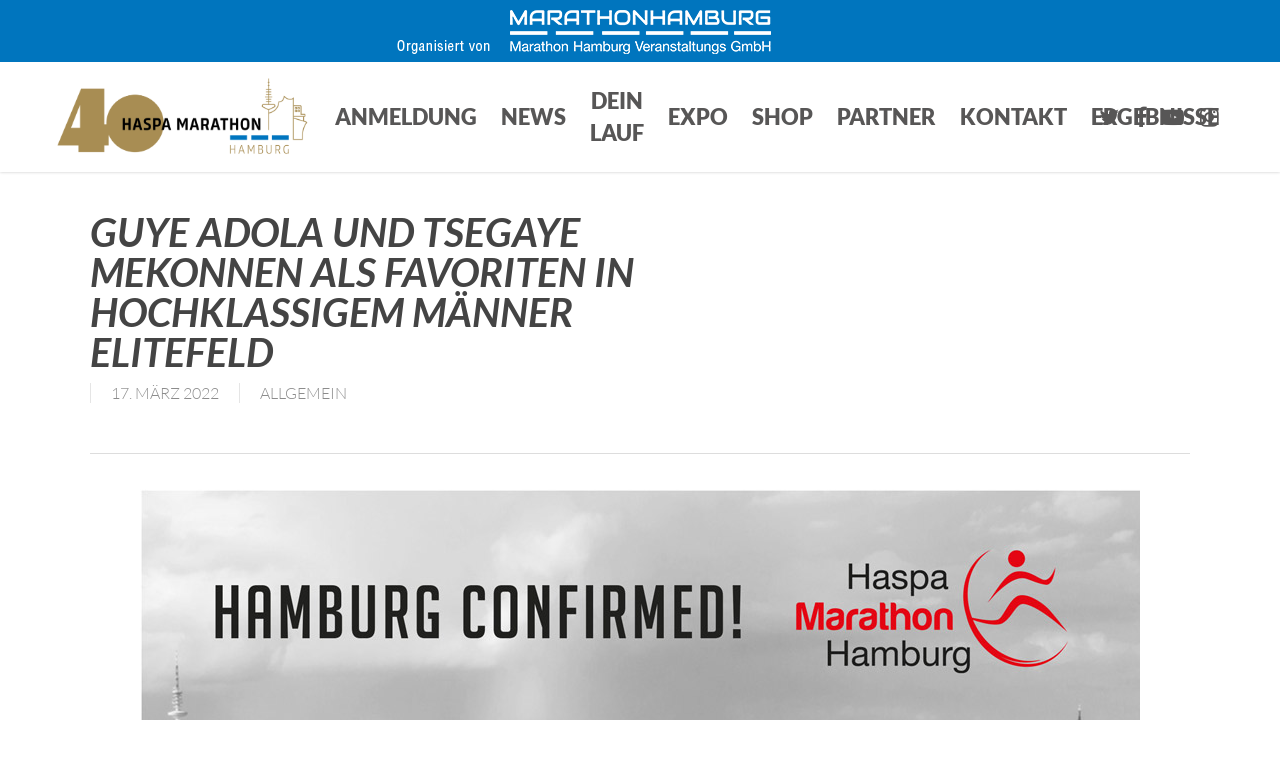

--- FILE ---
content_type: text/html; charset=UTF-8
request_url: https://haspa-marathon-hamburg.de/guye-adola-und-tsegaye-mekonnen-als-favoriten-eines-hochklassigen-maenner-elitefeldes/
body_size: 28272
content:
<!doctype html><html lang=de-DE class=no-js><head><meta charset="UTF-8"><meta name="viewport" content="width=device-width, initial-scale=1, maximum-scale=1, user-scalable=0"><meta name='robots' content='index, follow, max-image-preview:large, max-snippet:-1, max-video-preview:-1'><title>Guye Adola und Tsegaye Mekonnen als Favoriten in hochklassigem Männer Elitefeld - Haspa Marathon Hamburg</title><link rel=canonical href=https://haspa-marathon-hamburg.de/guye-adola-und-tsegaye-mekonnen-als-favoriten-eines-hochklassigen-maenner-elitefeldes/ ><meta property="og:locale" content="de_DE"><meta property="og:type" content="article"><meta property="og:title" content="Guye Adola und Tsegaye Mekonnen als Favoriten in hochklassigem Männer Elitefeld - Haspa Marathon Hamburg"><meta property="og:description" content="Zwei Wochen nach der Vorstellung der Top-Favoritin Yalemzerf Yehualaw (ETH) sowie weiterer Granden im Elitefeld der Frauen steht nun auch das Männer Elitefeld für den Haspa Marathon Hamburg am 24...."><meta property="og:url" content="https://haspa-marathon-hamburg.de/guye-adola-und-tsegaye-mekonnen-als-favoriten-eines-hochklassigen-maenner-elitefeldes/"><meta property="og:site_name" content="Haspa Marathon Hamburg"><meta property="article:published_time" content="2022-03-17T13:34:58+00:00"><meta property="article:modified_time" content="2022-03-18T13:35:30+00:00"><meta property="og:image" content="https://haspa-marathon-hamburg.de/wp-content/uploads/2022/03/Elite-Maenner.jpg"><meta property="og:image:width" content="1000"><meta property="og:image:height" content="1000"><meta property="og:image:type" content="image/jpeg"><meta name="author" content="Reinald Achilles"><meta name="twitter:card" content="summary_large_image"><meta name="twitter:label1" content="Verfasst von"><meta name="twitter:data1" content="Reinald Achilles"><meta name="twitter:label2" content="Geschätzte Lesezeit"><meta name="twitter:data2" content="2 Minuten"> <script type=application/ld+json class=yoast-schema-graph>{"@context":"https://schema.org","@graph":[{"@type":"WebPage","@id":"https://haspa-marathon-hamburg.de/guye-adola-und-tsegaye-mekonnen-als-favoriten-eines-hochklassigen-maenner-elitefeldes/","url":"https://haspa-marathon-hamburg.de/guye-adola-und-tsegaye-mekonnen-als-favoriten-eines-hochklassigen-maenner-elitefeldes/","name":"Guye Adola und Tsegaye Mekonnen als Favoriten in hochklassigem Männer Elitefeld - Haspa Marathon Hamburg","isPartOf":{"@id":"https://haspa-marathon-hamburg.de/#website"},"primaryImageOfPage":{"@id":"https://haspa-marathon-hamburg.de/guye-adola-und-tsegaye-mekonnen-als-favoriten-eines-hochklassigen-maenner-elitefeldes/#primaryimage"},"image":{"@id":"https://haspa-marathon-hamburg.de/guye-adola-und-tsegaye-mekonnen-als-favoriten-eines-hochklassigen-maenner-elitefeldes/#primaryimage"},"thumbnailUrl":"https://haspa-marathon-hamburg.de/wp-content/uploads/2022/03/Elite-Maenner.jpg","datePublished":"2022-03-17T13:34:58+00:00","dateModified":"2022-03-18T13:35:30+00:00","author":{"@id":"https://haspa-marathon-hamburg.de/#/schema/person/b0eedd034e5a808a686e7dc9b2aba59a"},"inLanguage":"de-DE","potentialAction":[{"@type":"ReadAction","target":["https://haspa-marathon-hamburg.de/guye-adola-und-tsegaye-mekonnen-als-favoriten-eines-hochklassigen-maenner-elitefeldes/"]}]},{"@type":"ImageObject","inLanguage":"de-DE","@id":"https://haspa-marathon-hamburg.de/guye-adola-und-tsegaye-mekonnen-als-favoriten-eines-hochklassigen-maenner-elitefeldes/#primaryimage","url":"https://haspa-marathon-hamburg.de/wp-content/uploads/2022/03/Elite-Maenner.jpg","contentUrl":"https://haspa-marathon-hamburg.de/wp-content/uploads/2022/03/Elite-Maenner.jpg","width":1000,"height":1000},{"@type":"WebSite","@id":"https://haspa-marathon-hamburg.de/#website","url":"https://haspa-marathon-hamburg.de/","name":"Haspa Marathon Hamburg","description":"","potentialAction":[{"@type":"SearchAction","target":{"@type":"EntryPoint","urlTemplate":"https://haspa-marathon-hamburg.de/?s={search_term_string}"},"query-input":{"@type":"PropertyValueSpecification","valueRequired":true,"valueName":"search_term_string"}}],"inLanguage":"de-DE"},{"@type":"Person","@id":"https://haspa-marathon-hamburg.de/#/schema/person/b0eedd034e5a808a686e7dc9b2aba59a","name":"Reinald Achilles","image":{"@type":"ImageObject","inLanguage":"de-DE","@id":"https://haspa-marathon-hamburg.de/#/schema/person/image/","url":"https://secure.gravatar.com/avatar/6202c1e56bbaa423ca258e6150bb51d4?s=96&d=mm&r=g","contentUrl":"https://secure.gravatar.com/avatar/6202c1e56bbaa423ca258e6150bb51d4?s=96&d=mm&r=g","caption":"Reinald Achilles"},"url":"https://haspa-marathon-hamburg.de/author/reinaldachilles/"}]}</script> <link rel=alternate type=application/rss+xml title="Haspa Marathon Hamburg &raquo; Feed" href=https://haspa-marathon-hamburg.de/feed/ ><link rel=alternate type=application/rss+xml title="Haspa Marathon Hamburg &raquo; Kommentar-Feed" href=https://haspa-marathon-hamburg.de/comments/feed/ ><link rel=alternate type=application/rss+xml title="Haspa Marathon Hamburg &raquo; Guye Adola und Tsegaye Mekonnen als Favoriten in hochklassigem Männer Elitefeld Kommentar-Feed" href=https://haspa-marathon-hamburg.de/guye-adola-und-tsegaye-mekonnen-als-favoriten-eines-hochklassigen-maenner-elitefeldes/feed/ > <script>/*<![CDATA[*/window._wpemojiSettings={"baseUrl":"https:\/\/s.w.org\/images\/core\/emoji\/14.0.0\/72x72\/","ext":".png","svgUrl":"https:\/\/s.w.org\/images\/core\/emoji\/14.0.0\/svg\/","svgExt":".svg","source":{"concatemoji":"https:\/\/haspa-marathon-hamburg.de\/wp-includes\/js\/wp-emoji-release.min.js?ver=6.4.3"}};
/*! This file is auto-generated */
!function(i,n){var o,s,e;function c(e){try{var t={supportTests:e,timestamp:(new Date).valueOf()};sessionStorage.setItem(o,JSON.stringify(t))}catch(e){}}function p(e,t,n){e.clearRect(0,0,e.canvas.width,e.canvas.height),e.fillText(t,0,0);var t=new Uint32Array(e.getImageData(0,0,e.canvas.width,e.canvas.height).data),r=(e.clearRect(0,0,e.canvas.width,e.canvas.height),e.fillText(n,0,0),new Uint32Array(e.getImageData(0,0,e.canvas.width,e.canvas.height).data));return t.every(function(e,t){return e===r[t]})}function u(e,t,n){switch(t){case"flag":return n(e,"\ud83c\udff3\ufe0f\u200d\u26a7\ufe0f","\ud83c\udff3\ufe0f\u200b\u26a7\ufe0f")?!1:!n(e,"\ud83c\uddfa\ud83c\uddf3","\ud83c\uddfa\u200b\ud83c\uddf3")&&!n(e,"\ud83c\udff4\udb40\udc67\udb40\udc62\udb40\udc65\udb40\udc6e\udb40\udc67\udb40\udc7f","\ud83c\udff4\u200b\udb40\udc67\u200b\udb40\udc62\u200b\udb40\udc65\u200b\udb40\udc6e\u200b\udb40\udc67\u200b\udb40\udc7f");case"emoji":return!n(e,"\ud83e\udef1\ud83c\udffb\u200d\ud83e\udef2\ud83c\udfff","\ud83e\udef1\ud83c\udffb\u200b\ud83e\udef2\ud83c\udfff")}return!1}function f(e,t,n){var r="undefined"!=typeof WorkerGlobalScope&&self instanceof WorkerGlobalScope?new OffscreenCanvas(300,150):i.createElement("canvas"),a=r.getContext("2d",{willReadFrequently:!0}),o=(a.textBaseline="top",a.font="600 32px Arial",{});return e.forEach(function(e){o[e]=t(a,e,n)}),o}function t(e){var t=i.createElement("script");t.src=e,t.defer=!0,i.head.appendChild(t)}"undefined"!=typeof Promise&&(o="wpEmojiSettingsSupports",s=["flag","emoji"],n.supports={everything:!0,everythingExceptFlag:!0},e=new Promise(function(e){i.addEventListener("DOMContentLoaded",e,{once:!0})}),new Promise(function(t){var n=function(){try{var e=JSON.parse(sessionStorage.getItem(o));if("object"==typeof e&&"number"==typeof e.timestamp&&(new Date).valueOf()<e.timestamp+604800&&"object"==typeof e.supportTests)return e.supportTests}catch(e){}return null}();if(!n){if("undefined"!=typeof Worker&&"undefined"!=typeof OffscreenCanvas&&"undefined"!=typeof URL&&URL.createObjectURL&&"undefined"!=typeof Blob)try{var e="postMessage("+f.toString()+"("+[JSON.stringify(s),u.toString(),p.toString()].join(",")+"));",r=new Blob([e],{type:"text/javascript"}),a=new Worker(URL.createObjectURL(r),{name:"wpTestEmojiSupports"});return void(a.onmessage=function(e){c(n=e.data),a.terminate(),t(n)})}catch(e){}c(n=f(s,u,p))}t(n)}).then(function(e){for(var t in e)n.supports[t]=e[t],n.supports.everything=n.supports.everything&&n.supports[t],"flag"!==t&&(n.supports.everythingExceptFlag=n.supports.everythingExceptFlag&&n.supports[t]);n.supports.everythingExceptFlag=n.supports.everythingExceptFlag&&!n.supports.flag,n.DOMReady=!1,n.readyCallback=function(){n.DOMReady=!0}}).then(function(){return e}).then(function(){var e;n.supports.everything||(n.readyCallback(),(e=n.source||{}).concatemoji?t(e.concatemoji):e.wpemoji&&e.twemoji&&(t(e.twemoji),t(e.wpemoji)))}))}((window,document),window._wpemojiSettings);/*]]>*/</script> <style id=wp-emoji-styles-inline-css>img.wp-smiley,img.emoji{display:inline !important;border:none !important;box-shadow:none !important;height:1em !important;width:1em !important;margin:0 0.07em !important;vertical-align:-0.1em !important;background:none !important;padding:0 !important}</style><link rel=stylesheet id=wp-block-library-css href='https://haspa-marathon-hamburg.de/wp-includes/css/dist/block-library/style.min.css?ver=6.4.3' type=text/css media=all><link rel=stylesheet id=uji_countdown-uji-style-css-css href=https://haspa-marathon-hamburg.de/wp-content/plugins/uji-countdown/dist/style-ujicount.css type=text/css media=all><style id=classic-theme-styles-inline-css>.wp-block-button__link{color:#fff;background-color:#32373c;border-radius:9999px;box-shadow:none;text-decoration:none;padding:calc(.667em + 2px) calc(1.333em + 2px);font-size:1.125em}.wp-block-file__button{background:#32373c;color:#fff;text-decoration:none}</style><style id=global-styles-inline-css>/*<![CDATA[*/body{--wp--preset--color--black:#000;--wp--preset--color--cyan-bluish-gray:#abb8c3;--wp--preset--color--white:#fff;--wp--preset--color--pale-pink:#f78da7;--wp--preset--color--vivid-red:#cf2e2e;--wp--preset--color--luminous-vivid-orange:#ff6900;--wp--preset--color--luminous-vivid-amber:#fcb900;--wp--preset--color--light-green-cyan:#7bdcb5;--wp--preset--color--vivid-green-cyan:#00d084;--wp--preset--color--pale-cyan-blue:#8ed1fc;--wp--preset--color--vivid-cyan-blue:#0693e3;--wp--preset--color--vivid-purple:#9b51e0;--wp--preset--gradient--vivid-cyan-blue-to-vivid-purple:linear-gradient(135deg,rgba(6,147,227,1) 0%,rgb(155,81,224) 100%);--wp--preset--gradient--light-green-cyan-to-vivid-green-cyan:linear-gradient(135deg,rgb(122,220,180) 0%,rgb(0,208,130) 100%);--wp--preset--gradient--luminous-vivid-amber-to-luminous-vivid-orange:linear-gradient(135deg,rgba(252,185,0,1) 0%,rgba(255,105,0,1) 100%);--wp--preset--gradient--luminous-vivid-orange-to-vivid-red:linear-gradient(135deg,rgba(255,105,0,1) 0%,rgb(207,46,46) 100%);--wp--preset--gradient--very-light-gray-to-cyan-bluish-gray:linear-gradient(135deg,rgb(238,238,238) 0%,rgb(169,184,195) 100%);--wp--preset--gradient--cool-to-warm-spectrum:linear-gradient(135deg,rgb(74,234,220) 0%,rgb(151,120,209) 20%,rgb(207,42,186) 40%,rgb(238,44,130) 60%,rgb(251,105,98) 80%,rgb(254,248,76) 100%);--wp--preset--gradient--blush-light-purple:linear-gradient(135deg,rgb(255,206,236) 0%,rgb(152,150,240) 100%);--wp--preset--gradient--blush-bordeaux:linear-gradient(135deg,rgb(254,205,165) 0%,rgb(254,45,45) 50%,rgb(107,0,62) 100%);--wp--preset--gradient--luminous-dusk:linear-gradient(135deg,rgb(255,203,112) 0%,rgb(199,81,192) 50%,rgb(65,88,208) 100%);--wp--preset--gradient--pale-ocean:linear-gradient(135deg,rgb(255,245,203) 0%,rgb(182,227,212) 50%,rgb(51,167,181) 100%);--wp--preset--gradient--electric-grass:linear-gradient(135deg,rgb(202,248,128) 0%,rgb(113,206,126) 100%);--wp--preset--gradient--midnight:linear-gradient(135deg,rgb(2,3,129) 0%,rgb(40,116,252) 100%);--wp--preset--font-size--small:13px;--wp--preset--font-size--medium:20px;--wp--preset--font-size--large:36px;--wp--preset--font-size--x-large:42px;--wp--preset--spacing--20:0.44rem;--wp--preset--spacing--30:0.67rem;--wp--preset--spacing--40:1rem;--wp--preset--spacing--50:1.5rem;--wp--preset--spacing--60:2.25rem;--wp--preset--spacing--70:3.38rem;--wp--preset--spacing--80:5.06rem;--wp--preset--shadow--natural:6px 6px 9px rgba(0, 0, 0, 0.2);--wp--preset--shadow--deep:12px 12px 50px rgba(0, 0, 0, 0.4);--wp--preset--shadow--sharp:6px 6px 0px rgba(0, 0, 0, 0.2);--wp--preset--shadow--outlined:6px 6px 0px -3px rgba(255, 255, 255, 1), 6px 6px rgba(0, 0, 0, 1);--wp--preset--shadow--crisp:6px 6px 0px rgba(0, 0, 0, 1)}:where(.is-layout-flex){gap:0.5em}:where(.is-layout-grid){gap:0.5em}body .is-layout-flow>.alignleft{float:left;margin-inline-start:0;margin-inline-end:2em}body .is-layout-flow>.alignright{float:right;margin-inline-start:2em;margin-inline-end:0}body .is-layout-flow>.aligncenter{margin-left:auto !important;margin-right:auto !important}body .is-layout-constrained>.alignleft{float:left;margin-inline-start:0;margin-inline-end:2em}body .is-layout-constrained>.alignright{float:right;margin-inline-start:2em;margin-inline-end:0}body .is-layout-constrained>.aligncenter{margin-left:auto !important;margin-right:auto !important}body .is-layout-constrained>:where(:not(.alignleft):not(.alignright):not(.alignfull)){max-width:var(--wp--style--global--content-size);margin-left:auto !important;margin-right:auto !important}body .is-layout-constrained>.alignwide{max-width:var(--wp--style--global--wide-size)}body .is-layout-flex{display:flex}body .is-layout-flex{flex-wrap:wrap;align-items:center}body .is-layout-flex>*{margin:0}body .is-layout-grid{display:grid}body .is-layout-grid>*{margin:0}:where(.wp-block-columns.is-layout-flex){gap:2em}:where(.wp-block-columns.is-layout-grid){gap:2em}:where(.wp-block-post-template.is-layout-flex){gap:1.25em}:where(.wp-block-post-template.is-layout-grid){gap:1.25em}.has-black-color{color:var(--wp--preset--color--black) !important}.has-cyan-bluish-gray-color{color:var(--wp--preset--color--cyan-bluish-gray) !important}.has-white-color{color:var(--wp--preset--color--white) !important}.has-pale-pink-color{color:var(--wp--preset--color--pale-pink) !important}.has-vivid-red-color{color:var(--wp--preset--color--vivid-red) !important}.has-luminous-vivid-orange-color{color:var(--wp--preset--color--luminous-vivid-orange) !important}.has-luminous-vivid-amber-color{color:var(--wp--preset--color--luminous-vivid-amber) !important}.has-light-green-cyan-color{color:var(--wp--preset--color--light-green-cyan) !important}.has-vivid-green-cyan-color{color:var(--wp--preset--color--vivid-green-cyan) !important}.has-pale-cyan-blue-color{color:var(--wp--preset--color--pale-cyan-blue) !important}.has-vivid-cyan-blue-color{color:var(--wp--preset--color--vivid-cyan-blue) !important}.has-vivid-purple-color{color:var(--wp--preset--color--vivid-purple) !important}.has-black-background-color{background-color:var(--wp--preset--color--black) !important}.has-cyan-bluish-gray-background-color{background-color:var(--wp--preset--color--cyan-bluish-gray) !important}.has-white-background-color{background-color:var(--wp--preset--color--white) !important}.has-pale-pink-background-color{background-color:var(--wp--preset--color--pale-pink) !important}.has-vivid-red-background-color{background-color:var(--wp--preset--color--vivid-red) !important}.has-luminous-vivid-orange-background-color{background-color:var(--wp--preset--color--luminous-vivid-orange) !important}.has-luminous-vivid-amber-background-color{background-color:var(--wp--preset--color--luminous-vivid-amber) !important}.has-light-green-cyan-background-color{background-color:var(--wp--preset--color--light-green-cyan) !important}.has-vivid-green-cyan-background-color{background-color:var(--wp--preset--color--vivid-green-cyan) !important}.has-pale-cyan-blue-background-color{background-color:var(--wp--preset--color--pale-cyan-blue) !important}.has-vivid-cyan-blue-background-color{background-color:var(--wp--preset--color--vivid-cyan-blue) !important}.has-vivid-purple-background-color{background-color:var(--wp--preset--color--vivid-purple) !important}.has-black-border-color{border-color:var(--wp--preset--color--black) !important}.has-cyan-bluish-gray-border-color{border-color:var(--wp--preset--color--cyan-bluish-gray) !important}.has-white-border-color{border-color:var(--wp--preset--color--white) !important}.has-pale-pink-border-color{border-color:var(--wp--preset--color--pale-pink) !important}.has-vivid-red-border-color{border-color:var(--wp--preset--color--vivid-red) !important}.has-luminous-vivid-orange-border-color{border-color:var(--wp--preset--color--luminous-vivid-orange) !important}.has-luminous-vivid-amber-border-color{border-color:var(--wp--preset--color--luminous-vivid-amber) !important}.has-light-green-cyan-border-color{border-color:var(--wp--preset--color--light-green-cyan) !important}.has-vivid-green-cyan-border-color{border-color:var(--wp--preset--color--vivid-green-cyan) !important}.has-pale-cyan-blue-border-color{border-color:var(--wp--preset--color--pale-cyan-blue) !important}.has-vivid-cyan-blue-border-color{border-color:var(--wp--preset--color--vivid-cyan-blue) !important}.has-vivid-purple-border-color{border-color:var(--wp--preset--color--vivid-purple) !important}.has-vivid-cyan-blue-to-vivid-purple-gradient-background{background:var(--wp--preset--gradient--vivid-cyan-blue-to-vivid-purple) !important}.has-light-green-cyan-to-vivid-green-cyan-gradient-background{background:var(--wp--preset--gradient--light-green-cyan-to-vivid-green-cyan) !important}.has-luminous-vivid-amber-to-luminous-vivid-orange-gradient-background{background:var(--wp--preset--gradient--luminous-vivid-amber-to-luminous-vivid-orange) !important}.has-luminous-vivid-orange-to-vivid-red-gradient-background{background:var(--wp--preset--gradient--luminous-vivid-orange-to-vivid-red) !important}.has-very-light-gray-to-cyan-bluish-gray-gradient-background{background:var(--wp--preset--gradient--very-light-gray-to-cyan-bluish-gray) !important}.has-cool-to-warm-spectrum-gradient-background{background:var(--wp--preset--gradient--cool-to-warm-spectrum) !important}.has-blush-light-purple-gradient-background{background:var(--wp--preset--gradient--blush-light-purple) !important}.has-blush-bordeaux-gradient-background{background:var(--wp--preset--gradient--blush-bordeaux) !important}.has-luminous-dusk-gradient-background{background:var(--wp--preset--gradient--luminous-dusk) !important}.has-pale-ocean-gradient-background{background:var(--wp--preset--gradient--pale-ocean) !important}.has-electric-grass-gradient-background{background:var(--wp--preset--gradient--electric-grass) !important}.has-midnight-gradient-background{background:var(--wp--preset--gradient--midnight) !important}.has-small-font-size{font-size:var(--wp--preset--font-size--small) !important}.has-medium-font-size{font-size:var(--wp--preset--font-size--medium) !important}.has-large-font-size{font-size:var(--wp--preset--font-size--large) !important}.has-x-large-font-size{font-size:var(--wp--preset--font-size--x-large) !important}.wp-block-navigation a:where(:not(.wp-element-button)){color:inherit}:where(.wp-block-post-template.is-layout-flex){gap:1.25em}:where(.wp-block-post-template.is-layout-grid){gap:1.25em}:where(.wp-block-columns.is-layout-flex){gap:2em}:where(.wp-block-columns.is-layout-grid){gap:2em}.wp-block-pullquote{font-size:1.5em;line-height:1.6}/*]]>*/</style><link rel=stylesheet id=contact-form-7-css href='https://haspa-marathon-hamburg.de/wp-content/plugins/contact-form-7/includes/css/styles.css?ver=5.9.8' type=text/css media=all><link rel=stylesheet id=wpml-legacy-dropdown-0-css href='https://haspa-marathon-hamburg.de/wp-content/plugins/sitepress-multilingual-cms/templates/language-switchers/legacy-dropdown/style.min.css?ver=1' type=text/css media=all><link rel=stylesheet id=wpml-legacy-horizontal-list-0-css href='https://haspa-marathon-hamburg.de/wp-content/plugins/sitepress-multilingual-cms/templates/language-switchers/legacy-list-horizontal/style.min.css?ver=1' type=text/css media=all><style id=wpml-legacy-horizontal-list-0-inline-css>.wpml-ls-statics-shortcode_actions, .wpml-ls-statics-shortcode_actions .wpml-ls-sub-menu, .wpml-ls-statics-shortcode_actions a{border-color:#cdcdcd}.wpml-ls-statics-shortcode_actions a, .wpml-ls-statics-shortcode_actions .wpml-ls-sub-menu a, .wpml-ls-statics-shortcode_actions .wpml-ls-sub-menu a:link, .wpml-ls-statics-shortcode_actions li:not(.wpml-ls-current-language) .wpml-ls-link, .wpml-ls-statics-shortcode_actions li:not(.wpml-ls-current-language) .wpml-ls-link:link{color:#444;background-color:#fff}.wpml-ls-statics-shortcode_actions .wpml-ls-sub-menu a:hover,.wpml-ls-statics-shortcode_actions .wpml-ls-sub-menu a:focus, .wpml-ls-statics-shortcode_actions .wpml-ls-sub-menu a:link:hover, .wpml-ls-statics-shortcode_actions .wpml-ls-sub-menu a:link:focus{color:#000;background-color:#eee}.wpml-ls-statics-shortcode_actions .wpml-ls-current-language>a{color:#444;background-color:#fff}.wpml-ls-statics-shortcode_actions .wpml-ls-current-language:hover>a, .wpml-ls-statics-shortcode_actions .wpml-ls-current-language>a:focus{color:#000;background-color:#eee}</style><link rel=stylesheet id=wpml-menu-item-0-css href='https://haspa-marathon-hamburg.de/wp-content/plugins/sitepress-multilingual-cms/templates/language-switchers/menu-item/style.min.css?ver=1' type=text/css media=all><link rel=stylesheet id=font-awesome-css href='https://haspa-marathon-hamburg.de/wp-content/themes/thmtpl/css/font-awesome-legacy.min.css?ver=4.7.1' type=text/css media=all><link rel=stylesheet id=thmtpl-grid-system-css href='https://haspa-marathon-hamburg.de/wp-content/themes/thmtpl/css/build/grid-system.css?ver=16.1.0' type=text/css media=all><link rel=stylesheet id=main-styles-css href='https://haspa-marathon-hamburg.de/wp-content/themes/thmtpl/css/build/style.css?ver=16.1.0' type=text/css media=all><style id=main-styles-inline-css>@font-face{font-family:'Open Sans';src:url('https://haspa-marathon-hamburg.de/wp-content/themes/thmtpl/css/fonts/OpenSans-Light.woff') format('woff');font-weight:300;font-style:normal}@font-face{font-family:'Open Sans';src:url('https://haspa-marathon-hamburg.de/wp-content/themes/thmtpl/css/fonts/OpenSans-Regular.woff') format('woff');font-weight:400;font-style:normal}@font-face{font-family:'Open Sans';src:url('https://haspa-marathon-hamburg.de/wp-content/themes/thmtpl/css/fonts/OpenSans-SemiBold.woff') format('woff');font-weight:600;font-style:normal}@font-face{font-family:'Open Sans';src:url('https://haspa-marathon-hamburg.de/wp-content/themes/thmtpl/css/fonts/OpenSans-Bold.woff') format('woff');font-weight:700;font-style:normal}</style><link rel=stylesheet id=design-header-layout-centered-menu-css href='https://haspa-marathon-hamburg.de/wp-content/themes/thmtpl/css/build/header/header-layout-centered-menu.css?ver=16.1.0' type=text/css media=all><link rel=stylesheet id=design-single-styles-css href='https://haspa-marathon-hamburg.de/wp-content/themes/thmtpl/css/build/single.css?ver=16.1.0' type=text/css media=all><link rel=stylesheet id=design-element-scrolling-text-css href='https://haspa-marathon-hamburg.de/wp-content/themes/thmtpl/css/build/elements/element-scrolling-text.css?ver=16.1.0' type=text/css media=all><link rel=stylesheet id=design-element-horizontal-list-item-css href='https://haspa-marathon-hamburg.de/wp-content/themes/thmtpl/css/build/elements/element-horizontal-list-item.css?ver=16.1.0' type=text/css media=all><link rel=stylesheet id=design-caroufredsel-css href='https://haspa-marathon-hamburg.de/wp-content/themes/thmtpl/css/build/plugins/caroufredsel.css?ver=16.1.0' type=text/css media=all><link rel=stylesheet id=design-cf7-css href='https://haspa-marathon-hamburg.de/wp-content/themes/thmtpl/css/build/third-party/cf7.css?ver=16.1.0' type=text/css media=all><link rel=stylesheet id=responsive-css href='https://haspa-marathon-hamburg.de/wp-content/themes/thmtpl/css/build/responsive.css?ver=16.1.0' type=text/css media=all><link rel=stylesheet id=design-flickity-css href='https://haspa-marathon-hamburg.de/wp-content/themes/thmtpl/css/build/plugins/flickity.css?ver=16.1.0' type=text/css media=all><link rel=stylesheet id=skin-ascend-css href='https://haspa-marathon-hamburg.de/wp-content/themes/thmtpl/css/build/ascend.css?ver=16.1.0' type=text/css media=all><style id=thmtpl-wp-menu-dynamic-fallback-inline-css>#header-outer .design-ext-menu-item .image-layer-outer,#header-outer .design-ext-menu-item .image-layer,#header-outer .design-ext-menu-item .color-overlay,#slide-out-widget-area .design-ext-menu-item .image-layer-outer,#slide-out-widget-area .design-ext-menu-item .color-overlay,#slide-out-widget-area .design-ext-menu-item .image-layer{position:absolute;top:0;left:0;width:100%;height:100%;overflow:hidden}.design-ext-menu-item .inner-content{position:relative;z-index:10;width:100%}.design-ext-menu-item .image-layer{background-size:cover;background-position:center;transition:opacity 0.25s ease 0.1s}.design-ext-menu-item .image-layer video{object-fit:cover;width:100%;height:100%}#header-outer nav .design-ext-menu-item .image-layer:not(.loaded){background-image:none!important}#header-outer nav .design-ext-menu-item .image-layer{opacity:0}#header-outer nav .design-ext-menu-item .image-layer.loaded{opacity:1}.design-ext-menu-item span[class*="inherit-h"]+.menu-item-desc{margin-top:0.4rem}#mobile-menu .design-ext-menu-item .title,#slide-out-widget-area .design-ext-menu-item .title,.design-ext-menu-item .menu-title-text,.design-ext-menu-item .menu-item-desc{position:relative}.design-ext-menu-item .menu-item-desc{display:block;line-height:1.4em}body #slide-out-widget-area .design-ext-menu-item .menu-item-desc{line-height:1.4em}#mobile-menu .design-ext-menu-item .title,#slide-out-widget-area .design-ext-menu-item:not(.style-img-above-text) .title,.design-ext-menu-item:not(.style-img-above-text) .menu-title-text,.design-ext-menu-item:not(.style-img-above-text) .menu-item-desc,.design-ext-menu-item:not(.style-img-above-text) i:before,.design-ext-menu-item:not(.style-img-above-text) .svg-icon{color:#fff}#mobile-menu .design-ext-menu-item.style-img-above-text .title{color:inherit}.sf-menu li ul li a .design-ext-menu-item .menu-title-text:after{display:none}.menu-item .widget-area-active[data-margin="default"]>div:not(:last-child){margin-bottom:20px}.design-ext-menu-item__button{display:inline-block;padding-top:2em}#header-outer nav li:not([class*="current"]) > a .design-ext-menu-item .inner-content.has-button .title .menu-title-text{background-image:none}.design-ext-menu-item__button .design-cta:not([data-color="transparent"]){margin-top:.8em;margin-bottom:.8em}.design-ext-menu-item .color-overlay{transition:opacity 0.5s cubic-bezier(.15,.75,.5,1)}.design-ext-menu-item:hover .hover-zoom-in-slow .image-layer{transform:scale(1.15);transition:transform 4s cubic-bezier(0.1,0.2,.7,1)}.design-ext-menu-item:hover .hover-zoom-in-slow .color-overlay{transition:opacity 1.5s cubic-bezier(.15,.75,.5,1)}.design-ext-menu-item .hover-zoom-in-slow .image-layer{transition:transform 0.5s cubic-bezier(.15,.75,.5,1)}.design-ext-menu-item .hover-zoom-in-slow .color-overlay{transition:opacity 0.5s cubic-bezier(.15,.75,.5,1)}.design-ext-menu-item:hover .hover-zoom-in .image-layer{transform:scale(1.12)}.design-ext-menu-item .hover-zoom-in .image-layer{transition:transform 0.5s cubic-bezier(.15,.75,.5,1)}.design-ext-menu-item{display:flex;text-align:left}#slide-out-widget-area .design-ext-menu-item .title,#slide-out-widget-area .design-ext-menu-item .menu-item-desc,#slide-out-widget-area .design-ext-menu-item .menu-title-text,#mobile-menu .design-ext-menu-item .title,#mobile-menu .design-ext-menu-item .menu-item-desc,#mobile-menu .design-ext-menu-item .menu-title-text{color:inherit!important}#slide-out-widget-area .design-ext-menu-item,#mobile-menu .design-ext-menu-item{display:block}#slide-out-widget-area .design-ext-menu-item .inner-content,#mobile-menu .design-ext-menu-item .inner-content{width:100%}#slide-out-widget-area.fullscreen-alt .design-ext-menu-item,#slide-out-widget-area.fullscreen .design-ext-menu-item{text-align:center}#header-outer .design-ext-menu-item.style-img-above-text .image-layer-outer,#slide-out-widget-area .design-ext-menu-item.style-img-above-text .image-layer-outer{position:relative}#header-outer .design-ext-menu-item.style-img-above-text,#slide-out-widget-area .design-ext-menu-item.style-img-above-text{flex-direction:column}</style><link rel=stylesheet id=dflip-style-css href='https://haspa-marathon-hamburg.de/wp-content/plugins/3d-flipbook-dflip-lite/assets/css/dflip.min.css?ver=2.4.20' type=text/css media=all><link rel=stylesheet id=rapidmail-widget-css-css href='https://haspa-marathon-hamburg.de/wp-content/plugins/rapidmail-newsletter-software/css/widget.css?ver=6.4.3' type=text/css media=all><link rel=stylesheet id=borlabs-cookie-css href='https://haspa-marathon-hamburg.de/wp-content/cache/borlabs-cookie/borlabs-cookie_1_de.css?ver=2.3.6-15' type=text/css media=all><link rel=stylesheet id=dynamic-css-css href='https://haspa-marathon-hamburg.de/wp-content/themes/thmtpl/css/thmtpl-dynamic-styles.css?ver=77370' type=text/css media=all><style id=dynamic-css-inline-css>/*<![CDATA[*/:root{--before_secondary_header_height:0}#header-space:not(.calculated){margin-bottom:var(--before_secondary_header_height)}@media only screen and (min-width:1000px){body #ajax-content-wrap.no-scroll{min-height:calc(100vh - 130px);height:calc(100vh - 130px)!important}}@media only screen and (min-width:1000px){#page-header-wrap.fullscreen-header,#page-header-wrap.fullscreen-header #page-header-bg,html:not(.design-box-roll-loaded) .design-box-roll>#page-header-bg.fullscreen-header,.design_fullscreen_zoom_recent_projects,#design_fullscreen_rows:not(.afterLoaded)>div{height:calc(100vh - 129px)}.wpb_row.vc_row-o-full-height.top-level,.wpb_row.vc_row-o-full-height.top-level>.col.span_12{min-height:calc(100vh - 129px)}html:not(.design-box-roll-loaded) .design-box-roll>#page-header-bg.fullscreen-header{top:130px}.design-slider-wrap[data-fullscreen="true"]:not(.loaded),.design-slider-wrap[data-fullscreen="true"]:not(.loaded) .swiper-container{height:calc(100vh - 128px)!important}.admin-bar .design-slider-wrap[data-fullscreen="true"]:not(.loaded),.admin-bar .design-slider-wrap[data-fullscreen="true"]:not(.loaded) .swiper-container{height:calc(100vh - 128px - 32px)!important}}.admin-bar[class*="page-template-template-no-header"] .wpb_row.vc_row-o-full-height.top-level,.admin-bar[class*="page-template-template-no-header"] .wpb_row.vc_row-o-full-height.top-level>.col.span_12{min-height:calc(100vh - 32px)}body[class*="page-template-template-no-header"] .wpb_row.vc_row-o-full-height.top-level,body[class*="page-template-template-no-header"] .wpb_row.vc_row-o-full-height.top-level>.col.span_12{min-height:100vh}@media only screen and (max-width:999px){.using-mobile-browser #design_fullscreen_rows:not(.afterLoaded):not([data-mobile-disable="on"])>div{height:calc(100vh - 136px)}.using-mobile-browser .wpb_row.vc_row-o-full-height.top-level,.using-mobile-browser .wpb_row.vc_row-o-full-height.top-level > .col.span_12,[data-permanent-transparent="1"].using-mobile-browser .wpb_row.vc_row-o-full-height.top-level,[data-permanent-transparent="1"].using-mobile-browser .wpb_row.vc_row-o-full-height.top-level>.col.span_12{min-height:calc(100vh - 136px)}html:not(.design-box-roll-loaded) .design-box-roll > #page-header-bg.fullscreen-header,.design_fullscreen_zoom_recent_projects,.design-slider-wrap[data-fullscreen="true"]:not(.loaded),.design-slider-wrap[data-fullscreen="true"]:not(.loaded) .swiper-container,#design_fullscreen_rows:not(.afterLoaded):not([data-mobile-disable="on"])>div{height:calc(100vh - 83px)}.wpb_row.vc_row-o-full-height.top-level,.wpb_row.vc_row-o-full-height.top-level>.col.span_12{min-height:calc(100vh - 83px)}body[data-transparent-header="false"] #ajax-content-wrap.no-scroll{min-height:calc(100vh - 83px);height:calc(100vh - 83px)}}.screen-reader-text,.design-skip-to-content:not(:focus){border:0;clip:rect(1px,1px,1px,1px);clip-path:inset(50%);height:1px;margin:-1px;overflow:hidden;padding:0;position:absolute!important;width:1px;word-wrap:normal!important}.row .col img:not([srcset]){width:auto}.row .col img.img-with-animation.design-lazy:not([srcset]){width:100%}.single #single-below-header .meta-author, .single #single-below-header .meta-comment-count{display:none}.container-wrap,.project-title{background-color:#fff}.design-love-wrap .design-love{display:none !important}.design-love{display:none !important}.meta-author,.meta-comment-count{display:none !important}.fa-vine:before{content:url(https://haspa-marathon-hamburg.de/wp-content/uploads/2018/04/marathon-hamburg-strava-icon-logo-21px-grau.png)!important}#header-outer #social-in-menu .fa-vine:after{content:url(https://haspa-marathon-hamburg.de/wp-content/uploads/2018/04/marathon-hamburg-strava-icon-logo-21px.png)!important}.marathon-blue-line{border-top:10px dashed #0075be}#footer-outer .widget{text-align:center}#header-outer[data-transparent-header="true"][data-transparent-shadow-helper="true"].transparent:not(.dark-slide)::before{background:linear-gradient(to top,rgba(255,255,255,0) 0%,rgba(0,0,0,0) 1%,rgba(0,0,0,0.04) 16%,rgba(0,0,0,0.16) 75%,rgba(0,0,0,0.16) 100%)}.pum-theme-30299 .pum-content + .pum-close, .pum-theme-enterprise-blue .pum-content+.pum-close{background-color:#0075be !important}.grecaptcha-badge{display:none !important}li.wpml-ls-menu-item ul li a{width:auto !important}body:not([data-header-format="left-header"]) #top .sf-menu li.wpml-ls-menu-item ul, body:not([data-header-format="left-header"]) #top .sf-menu li.wpml-ls-menu-item:hover ul, body:not([data-header-format="left-header"]) #top .sf-menu li ul.wpml-ls-menu-item:hover{background-color:transparent!important}.sf-menu > li.wpml-ls-menu-item ul{width:5em;padding:10px 14px 10px 14px}#header-outer header#top nav > ul.sf-menu > li.wpml-ls-menu-item ul{margin-top:-25px}.sf-menu>li.wpml-ls-menu-item>ul{-webkit-box-shadow:0 5px 5px rgba(0,0,0,0.11) !important;box-shadow:0 5px 5px rgba(0,0,0,0.11) !important}.sf-menu .menu-item-language-current{margin-left:20px}#header-outer header#top nav > ul.sf-menu > li.wpml-ls-menu-item ul{margin-left:-8px}#header-outer #social-in-menu i, .material #slide-out-widget-area.slide-out-from-right .off-canvas-social-links a i{font-size:22px !important;line-height:28px !important;height:28px !important}.blog-recent .col{padding-bottom:20px !important}.masonry.material .post .post-featured-img{max-height:200px !important}.masonry.material .masonry-blog-item h3{font-size:25px !important;line-height:29px !important}.blog-recent[data-style="default"] .col .post-header h3{font-weight:600 !important}.blog-recent .col .post-header h3 a:hover, .blog-recent .col .post-header .meta-category a{color:#e30613}@media only screen and (min-width: 1000px){#header-outer #logo, #header-outer .logo-spacing{margin-top:10px;margin-bottom:10px;position:relative}}#header-outer[data-transparent-header="true"] #top #logo img.stnd{max-height:50px}body[data-header-search="false"]:not(.mobile) #header-outer[data-has-menu="false"][data-cart="false"] #social-in-menu i{font-size:30px;width:48px;line-height:36px;height:34px}@media only screen and (min-width: 1000px){body[data-header-search="false"] #header-outer[data-has-menu="false"][data-cart="false"] #top .slide-out-widget-area-toggle:not([data-custom-color="true"]) a:not(.using-label) .lines-button::after, body[data-header-search="false"] #header-outer[data-has-menu="false"][data-cart="false"] #top .slide-out-widget-area-toggle:not([data-custom-color="true"]) a:not(.using-label) .lines::before, body[data-header-search="false"] #header-outer[data-has-menu="false"][data-cart="false"] #top .slide-out-widget-area-toggle:not([data-custom-color="true"]) a:not(.using-label) .lines::after{height:4px;width:50px}}body[data-header-search="false"] #header-outer[data-has-menu="false"][data-cart="false"] .slide-out-widget-area-toggle:not([data-custom-color="true"]):not(.mobile-icon) a:not(.using-label) .lines-button::after{top:4px}body[data-header-search="false"] #header-outer[data-has-menu="false"][data-cart="false"] .slide-out-widget-area-toggle:not([data-custom-color="true"]):not(.mobile-icon) a:not(.using-label) .lines::before{top:18px}body[data-header-search="false"].material #header-outer[data-has-menu="false"][data-cart="false"] .slide-out-widget-area-toggle:not([data-custom-color="true"]):not(.mobile-icon) a:not(.using-label)>span{height:50px;width:50px}body[data-slide-out-widget-area-style*="fullscreen"] #top .menu-push-out .lines-button::after, body[data-slide-out-widget-area-style*="fullscreen"] #top .menu-push-out .lines::before, body[data-slide-out-widget-area-style*="fullscreen"] #top .menu-push-out .lines::after, body[data-slide-out-widget-area-style="simple"] #top .menu-push-out .lines-button::after, body[data-slide-out-widget-area-style="simple"] #top .menu-push-out .lines::before, body[data-slide-out-widget-area-style="simple"] #top .menu-push-out .lines::after{transform:translateX(100px)!important;display:none}.slide_out_area_close .close-wrap .close-line, #search-outer .close-wrap .close-line, #top .slide-out-widget-area-toggle .close-line{width:4px}.design-flip-box .flip-box-back .inner, .design-flip-box .flip-box-front .inner{font-size:30px;padding:20px}.carousel-wrap .carousel-heading{display:none}#header-outer header#top nav >ul.sf-menu >li ul{margin-top:-10px}.mhv-maps{min-height:500px}.marathon-custom-right{float:right}.design_video_lightbox.play_button::before, .design-video-box .play_button_mouse_follow::before, .auto_meta_overlaid_spaced article .content-inner>.play::before{border:none!important}.design_video_lightbox.play_button::before, .design-video-box .play_button_mouse_follow::before, .auto_meta_overlaid_spaced article .content-inner>.play::after{content:url(https://haspa-marathon-hamburg.de/wp-content/uploads/2021/02/marathon-run-the-blue-line-play-button.png)!important;width:106px;height:107px}.design_video_lightbox:hover::before{transform:scale(1.1);-webkit-transform:scale(1.1);opacity:1.0;-webkit-transition:all 1.5s;-moz-transition:all 1.5s;transition:all 1.5s}.design_video_lightbox svg, .masonry-blog-item .video-play-button svg, .auto_meta_overlaid_spaced article .content-inner > .play svg{display:none !important}#header-outer.transparent #top nav > ul > li > a, #header-outer.transparent #top nav > .sf-menu > li > a, #header-outer.transparent .slide-out-widget-area-toggle a i.label, #header-outer.transparent #top .span_9 > .slide-out-widget-area-toggle a.using-label .label, #header-outer.transparent #top nav ul #search-btn a .icon-thmtpl2014-search, #header-outer.transparent #top nav ul #design-user-account a span, #header-outer.transparent #top nav > ul > li > a > .sf-sub-indicator i, #header-outer.transparent .cart-menu .cart-icon-wrap .icon-thmtpl2014-cart, .ascend #boxed #header-outer.transparent .cart-menu .cart-icon-wrap .icon-thmtpl2014-cart{opacity:1}@media only screen and (min-width: 1425px){.col.padding-5-percent>.vc_column-inner{padding:calc(1245px * 0.02)}}ul li{padding-bottom:5px}#footer-outer #footer-widgets .widget h4, #footer-outer .col .widget_recent_entries span, #footer-outer .col .recent_posts_extra_widget .post-widget-text span{font-size:22px}.blog-recent[data-style="default"] .col .post-header h3{margin-bottom:3px;letter-spacing:-0.2px;font-size:22px;line-height:23px}@media only screen and (min-width: 1200px) and (max-width: 1410px){#top nav > ul > li > a, .span_3 .pull-left-wrap > ul > li > a, body.material #search-outer #search input[type="text"], #top nav ul .slide-out-widget-area-toggle a i.label, #top .span_9 > .slide-out-widget-area-toggle a.using-label .label, #header-secondary-outer .design-center-text, #slide-out-widget-area .secondary-header-text, #header-outer #mobile-menu ul li a, #header-outer #mobile-menu .secondary-header-text{font-size:22px}.marathon-custom-anmeldung{padding-left:40px}}@media only screen and (min-width: 1000px) and (max-width: 1200px){#top nav > ul > li > a, .span_3 .pull-left-wrap > ul > li > a, body.material #search-outer #search input[type="text"], #top nav ul .slide-out-widget-area-toggle a i.label, #top .span_9 > .slide-out-widget-area-toggle a.using-label .label, #header-secondary-outer .design-center-text, #slide-out-widget-area .secondary-header-text, #header-outer #mobile-menu ul li a, #header-outer #mobile-menu .secondary-header-text{font-size:15px}.marathon-custom-anmeldung{padding-left:10px}}#slide-out-widget-area.fullscreen .inner .widget, #slide-out-widget-area.fullscreen-alt .inner .widget #lang_sel{margin-left:auto;margin-right:auto}#slide-out-widget-area>div>div.inner>div.off-canvas-menu-container>div>ul>li.menu-item-language.menu-item-language-current{display:none}.mhv-button-voll,.tilt-button-wrap{width:100% !important}.easy-sticky-sidebar.sticky-cta{--width:min(90%, 300px)}.easy-sticky-sidebar:is(.sticky-cta, .tab-cta) .sticky-sidebar-button > div, #easy-sticky-sidebar-1.easy-sticky-sidebar .sticky-sidebar-call-to-action{text-align:center !important}#easy-sticky-sidebar-1.easy-sticky-sidebar .sticky-sidebar-button, .easy-sticky-sidebar.sticky-cta .sticky-sidebar-call-to-action{background-color:#e30613}#easy-sticky-sidebar-1.easy-sticky-sidebar .sticky-sidebar-text{display:none !important}.easy-sticky-sidebar.sticky-cta .sticky-sidebar-call-to-action{display:none !important}.easy-sticky-sidebar.sticky-cta .sticky-sidebar-text{display:none !important}#BorlabsCookieBox .cookie-logo{max-width:140px !important}/*]]>*/</style><link rel=stylesheet id=redux-google-fonts-thmtpl_redux-css href='//haspa-marathon-hamburg.de/wp-content/uploads/omgf/redux-google-fonts-thmtpl_redux/redux-google-fonts-thmtpl_redux.css?ver=1666349134' type=text/css media=all> <script src="https://haspa-marathon-hamburg.de/wp-content/plugins/sitepress-multilingual-cms/templates/language-switchers/legacy-dropdown/script.min.js?ver=1" id=wpml-legacy-dropdown-0-js></script> <script src="https://haspa-marathon-hamburg.de/wp-includes/js/jquery/jquery.min.js?ver=3.7.1" id=jquery-core-js></script> <script src="https://haspa-marathon-hamburg.de/wp-includes/js/jquery/jquery-migrate.min.js?ver=3.4.1" id=jquery-migrate-js></script> <script id=rapidmail-widget-js-js-extra>var rmwidget={"msg_an_error_occurred":"Es ist ein Fehler aufgetreten","msg_subscribe_success":"Vielen Dank f\u00fcr Ihre Anmeldung!","spinner_uri":"https:\/\/haspa-marathon-hamburg.de\/wp-includes\/images\/wpspin_light.gif"};</script> <script src="https://haspa-marathon-hamburg.de/wp-content/plugins/rapidmail-newsletter-software/js/widget.js?ver=6.4.3" id=rapidmail-widget-js-js></script> <script id=borlabs-cookie-prioritize-js-extra>var borlabsCookiePrioritized={"domain":"haspa-marathon-hamburg.de","path":"\/","version":"1","bots":"1","optInJS":{"statistics":{"google-analytics":"[base64]\/[base64]"}}};</script> <script src="https://haspa-marathon-hamburg.de/wp-content/plugins/borlabs-cookie/assets/javascript/borlabs-cookie-prioritize.min.js?ver=2.3.6" id=borlabs-cookie-prioritize-js></script> <script></script><link rel=https://api.w.org/ href=https://haspa-marathon-hamburg.de/wp-json/ ><link rel=alternate type=application/json href=https://haspa-marathon-hamburg.de/wp-json/wp/v2/posts/24238><link rel=shortlink href='https://haspa-marathon-hamburg.de/?p=24238'><link rel=alternate type=application/json+oembed href="https://haspa-marathon-hamburg.de/wp-json/oembed/1.0/embed?url=https%3A%2F%2Fhaspa-marathon-hamburg.de%2Fguye-adola-und-tsegaye-mekonnen-als-favoriten-eines-hochklassigen-maenner-elitefeldes%2F"><link rel=alternate type=text/xml+oembed href="https://haspa-marathon-hamburg.de/wp-json/oembed/1.0/embed?url=https%3A%2F%2Fhaspa-marathon-hamburg.de%2Fguye-adola-und-tsegaye-mekonnen-als-favoriten-eines-hochklassigen-maenner-elitefeldes%2F&#038;format=xml"><meta name="generator" content="WPML ver:4.8.6 stt:1,3;"> <script>var root=document.getElementsByTagName("html")[0];root.setAttribute("class","js");</script><script>window.dataLayer=window.dataLayer||[];if(typeof gtag!=='function'){function gtag(){dataLayer.push(arguments);}}
if('0'==='1'){gtag('consent','default',{'ad_storage':'denied','analytics_storage':'denied'});gtag("js",new Date());gtag("config","G-RB54HZDFYB",{"anonymize_ip":true});(function(w,d,s,i){var f=d.getElementsByTagName(s)[0],j=d.createElement(s);j.async=true;j.src="https://www.googletagmanager.com/gtag/js?id="+i;f.parentNode.insertBefore(j,f);})(window,document,"script","G-RB54HZDFYB");}</script><meta name="generator" content="Powered by WPBakery Page Builder - drag and drop page builder for WordPress."> <noscript><style>.lazyload[data-src]{display:none !important}</style></noscript><style>.lazyload{background-image:none !important}.lazyload:before{background-image:none !important}</style><link rel=icon href=https://haspa-marathon-hamburg.de/wp-content/uploads/2025/10/cropped-haspa-marathon-favicon-32x32.png sizes=32x32><link rel=icon href=https://haspa-marathon-hamburg.de/wp-content/uploads/2025/10/cropped-haspa-marathon-favicon-192x192.png sizes=192x192><link rel=apple-touch-icon href=https://haspa-marathon-hamburg.de/wp-content/uploads/2025/10/cropped-haspa-marathon-favicon-180x180.png><meta name="msapplication-TileImage" content="https://haspa-marathon-hamburg.de/wp-content/uploads/2025/10/cropped-haspa-marathon-favicon-270x270.png"> <noscript><style>.wpb_animate_when_almost_visible{opacity:1}</style></noscript></head><body class="post-template-default single single-post postid-24238 single-format-standard ascend wpb-js-composer js-comp-ver-7.1 vc_responsive" data-footer-reveal=false data-footer-reveal-shadow=none data-header-format=centered-menu data-body-border=off data-boxed-style data-header-breakpoint=1000 data-dropdown-style=minimal data-cae=easeOutCubic data-cad=750 data-megamenu-width=contained data-aie=none data-ls=magnific data-apte=standard data-hhun=0 data-fancy-form-rcs=default data-form-style=default data-form-submit=regular data-is=minimal data-button-style=default data-user-account-button=false data-flex-cols=true data-col-gap=default data-header-inherit-rc=false data-header-search=false data-animated-anchors=true data-ajax-transitions=false data-full-width-header=true data-slide-out-widget-area=true data-slide-out-widget-area-style=simple data-user-set-ocm=off data-loading-animation=none data-bg-header=false data-responsive=1 data-ext-responsive=true data-ext-padding=90 data-header-resize=1 data-header-color=custom data-transparent-header=false data-cart=false data-remove-m-parallax data-remove-m-video-bgs data-m-animate=0 data-force-header-trans-color=light data-smooth-scrolling=0 data-permanent-transparent=false > <script>(function(window,document){if(navigator.userAgent.match(/(Android|iPod|iPhone|iPad|BlackBerry|IEMobile|Opera Mini)/)){document.body.className+=" using-mobile-browser mobile ";}
if(navigator.userAgent.match(/Mac/)&&navigator.maxTouchPoints&&navigator.maxTouchPoints>2){document.body.className+=" using-ios-device ";}
if(!("ontouchstart"in window)){var body=document.querySelector("body");var winW=window.innerWidth;var bodyW=body.clientWidth;if(winW>bodyW+4){body.setAttribute("style","--scroll-bar-w: "+(winW-bodyW-4)+"px");}else{body.setAttribute("style","--scroll-bar-w: 0px");}}})(window,document);</script><a href=#ajax-content-wrap class=design-skip-to-content>Skip to main content</a><div id=header-space  data-header-mobile-fixed=1></div><div id=header-outer data-has-menu=true data-has-buttons=no data-header-button_style=default data-using-pr-menu=false data-mobile-fixed=1 data-ptnm=false data-lhe=default data-user-set-bg=#ffffff data-format=centered-menu data-permanent-transparent=false data-megamenu-rt=0 data-remove-fixed=0 data-header-resize=1 data-cart=false data-transparency-option=0 data-box-shadow=small data-shrink-num=20 data-using-secondary=0 data-using-logo=1 data-logo-height=90 data-m-logo-height=60 data-padding=20 data-full-width=true data-condense=false ><style>.img-with-aniamtion-wrap.custom-width-500px .inner{max-width:500px}.img-with-aniamtion-wrap[data-max-width="custom"].center .inner{display:inline-block}@media only screen and (max-width: 690px){body .img-with-aniamtion-wrap.custom-width-phone-300px .inner{max-width:300px}}</style><div class="design-global-section design_hook_before_secondary_header"><div class="container normal-container row"><div id=fws_69705b9467f65  data-column-margin=default data-midnight=light  class="wpb_row vc_row-fluid vc_row full-width-content vc_row-o-equal-height vc_row-flex vc_row-o-content-top"  style="padding-top: 5px; padding-bottom: 5px; "><div class=row-bg-wrap data-bg-animation=none data-bg-animation-delay data-bg-overlay=false><div class="inner-wrap row-bg-layer" ><div class="row-bg viewport-desktop using-bg-color"  style="background-color: #0075be; "></div></div></div><div class="row_col_wrap_12 col span_12 light left"><div class="vc_col-sm-12 wpb_column column_container vc_column_container col centered-text no-extra-padding inherit_tablet inherit_phone "  data-padding-pos=all data-has-bg-color=false data-bg-color data-bg-opacity=1 data-animation data-delay=0 ><div class=vc_column-inner ><div class=wpb_wrapper><div class="img-with-aniamtion-wrap center custom-width-500px custom-width-phone-300px " data-max-width=custom data-max-width-mobile=default data-shadow=none data-animation=none ><div class=inner><div class=hover-wrap><div class=hover-wrap-inner> <a href=https://marathonhamburg.de target=_blank class=center> <img class="img-with-animation skip-lazy " data-delay=0 height=52 width=500 data-animation=none src=https://haspa-marathon-hamburg.de/wp-content/uploads/2024/02/mhv-logo-top-2.png alt srcset="https://haspa-marathon-hamburg.de/wp-content/uploads/2024/02/mhv-logo-top-2.png 500w, https://haspa-marathon-hamburg.de/wp-content/uploads/2024/02/mhv-logo-top-2-300x31.png 300w" sizes="(max-width: 500px) 100vw, 500px"> </a></div></div></div></div></div></div></div></div></div><style data-type=vc_custom-css>.span_12.light .wpb_text_column a:not(:hover){opacity:1 !important}</style></div></div><script>var contentHeight=0;var headerHooks=document.querySelectorAll(".design_hook_before_secondary_header");if(headerHooks){Array.from(headerHooks).forEach(function(el){contentHeight+=el.getBoundingClientRect().height;});}
document.documentElement.style.setProperty("--before_secondary_header_height",contentHeight+"px");</script> <header id=top><div class=container><div class=row><div class="col span_3"> <a id=logo href=https://haspa-marathon-hamburg.de data-supplied-ml-starting-dark=true data-supplied-ml-starting=true data-supplied-ml=true > <img class="stnd skip-lazy default-logo" width=1600 height=509 alt="Haspa Marathon Hamburg" src=https://haspa-marathon-hamburg.de/wp-content/uploads/2025/04/HMH26_Logo40years_langGold.png srcset="https://haspa-marathon-hamburg.de/wp-content/uploads/2025/04/HMH26_Logo40years_langGold.png 1x, https://haspa-marathon-hamburg.de/wp-content/uploads/2025/04/HMH26_Logo40years_langGold.png 2x"><img class="mobile-only-logo skip-lazy" alt="Haspa Marathon Hamburg" width=1600 height=509 src=https://haspa-marathon-hamburg.de/wp-content/uploads/2025/04/HMH26_Logo40years_langGold.png>		</a></div><div class="col span_9 col_last"><div class="design-mobile-only mobile-header"><div class=inner></div></div><div class="slide-out-widget-area-toggle mobile-icon simple" data-custom-color=false data-icon-animation=simple-transform><div> <a href=#sidewidgetarea role=button aria-label="Navigation Menu" aria-expanded=false class=closed> <span class=screen-reader-text>Menu</span><span aria-hidden=true> <i class="lines-button x2"> <i class=lines></i> </i> </span> </a></div></div><nav><ul class=sf-menu> <li id=menu-item-32426 class="menu-item menu-item-type-post_type menu-item-object-page menu-item-has-children design-regular-menu-item menu-item-32426"><a href=https://haspa-marathon-hamburg.de/anmeldung-2/ ><span class=menu-title-text>Anmeldung</span></a><ul class=sub-menu> <li id=menu-item-32427 class="menu-item menu-item-type-custom menu-item-object-custom design-regular-menu-item menu-item-32427"><a href=https://haspa-marathon-hamburg.de/haspa-marathon/ ><span class=menu-title-text>Marathon</span></a></li> <li id=menu-item-32428 class="menu-item menu-item-type-custom menu-item-object-custom design-regular-menu-item menu-item-32428"><a href=https://haspa-marathon-hamburg.de/halbmarathon/ ><span class=menu-title-text>Halbmarathon</span></a></li> <li id=menu-item-32429 class="menu-item menu-item-type-custom menu-item-object-custom design-regular-menu-item menu-item-32429"><a href=https://haspa-marathon-hamburg.de/staffel/ ><span class=menu-title-text>Staffel</span></a></li> <li id=menu-item-33104 class="menu-item menu-item-type-post_type menu-item-object-page design-regular-menu-item menu-item-33104"><a href=https://haspa-marathon-hamburg.de/startplatzweitergabe/ ><span class=menu-title-text>Startplatzweitergabe</span></a></li></ul> </li> <li id=menu-item-27540 class="menu-item menu-item-type-post_type menu-item-object-page design-regular-menu-item menu-item-27540"><a href=https://haspa-marathon-hamburg.de/news/ ><span class=menu-title-text>News</span></a></li> <li id=menu-item-27559 class="menu-item menu-item-type-post_type menu-item-object-page menu-item-has-children design-regular-menu-item menu-item-27559"><a href=https://haspa-marathon-hamburg.de/dein-lauf/ ><span class=menu-title-text>Dein Lauf</span></a><ul class=sub-menu> <li id=menu-item-27542 class="menu-item menu-item-type-post_type menu-item-object-page design-regular-menu-item menu-item-27542"><a href=https://haspa-marathon-hamburg.de/teilnahmeinfos/ ><span class=menu-title-text>Teilnahmeinfos</span></a></li> <li id=menu-item-31346 class="menu-item menu-item-type-post_type menu-item-object-page design-regular-menu-item menu-item-31346"><a href=https://haspa-marathon-hamburg.de/trainingsplan-haspa-marathon-hamburg/ ><span class=menu-title-text>Trainingsplan</span></a></li> <li id=menu-item-32911 class="menu-item menu-item-type-post_type menu-item-object-page design-regular-menu-item menu-item-32911"><a href=https://haspa-marathon-hamburg.de/vorbereitungslaeufe/ ><span class=menu-title-text>Vorbereitungsläufe</span></a></li> <li id=menu-item-33083 class="menu-item menu-item-type-custom menu-item-object-custom design-regular-menu-item menu-item-33083"><a href=https://hamburg.r.mikatiming.de/2026/ ><span class=menu-title-text>Startliste</span></a></li> <li id=menu-item-29961 class="menu-item menu-item-type-post_type menu-item-object-page design-regular-menu-item menu-item-29961"><a href=https://haspa-marathon-hamburg.de/strecke/ ><span class=menu-title-text>Strecke</span></a></li> <li id=menu-item-32855 class="menu-item menu-item-type-post_type menu-item-object-page design-regular-menu-item menu-item-32855"><a href=https://haspa-marathon-hamburg.de/throwback/ ><span class=menu-title-text>40 Jahre Marathon</span></a></li> <li id=menu-item-32903 class="menu-item menu-item-type-custom menu-item-object-custom design-regular-menu-item menu-item-32903"><a href=https://haspa-marathon-hamburg.de/wp-content/uploads/2025/09/Marathon_SiegerInnen.pdf><span class=menu-title-text>Marathonsieger:innen</span></a></li> <li id=menu-item-30965 class="menu-item menu-item-type-post_type menu-item-object-page design-regular-menu-item menu-item-30965"><a href=https://haspa-marathon-hamburg.de/blue-line-club/ ><span class=menu-title-text>Blue Line Club</span></a></li> <li id=menu-item-33084 class="menu-item menu-item-type-post_type menu-item-object-page menu-item-has-children design-regular-menu-item menu-item-33084"><a href=https://haspa-marathon-hamburg.de/impressionen/ ><span class=menu-title-text>Impressionen</span><span class=sf-sub-indicator><i class="fa fa-angle-right icon-in-menu" aria-hidden=true></i></span></a><ul class=sub-menu> <li id=menu-item-33085 class="menu-item menu-item-type-custom menu-item-object-custom design-regular-menu-item menu-item-33085"><a href=https://www.sportograf.com/en/event/13959><span class=menu-title-text>Fotoservice &#8211; Sportograf</span></a></li> <li id=menu-item-32800 class="menu-item menu-item-type-post_type menu-item-object-page design-regular-menu-item menu-item-32800"><a href=https://haspa-marathon-hamburg.de/das-war-2025/ ><span class=menu-title-text>Best-of-Magazin 2025</span></a></li> <li id=menu-item-33086 class="menu-item menu-item-type-custom menu-item-object-custom design-regular-menu-item menu-item-33086"><a href=https://www.youtube.com/live/Xf8fBGcdZVw><span class=menu-title-text>Re-Live 2025</span></a></li> <li id=menu-item-33087 class="menu-item menu-item-type-custom menu-item-object-custom design-regular-menu-item menu-item-33087"><a href="https://www.youtube.com/watch?v=PZyFuEN-KZY&#038;t=2s"><span class=menu-title-text>Highlight-Video 2025</span></a></li></ul> </li></ul> </li> <li id=menu-item-27562 class="menu-item menu-item-type-post_type menu-item-object-page menu-item-has-children design-regular-menu-item menu-item-27562"><a href=https://haspa-marathon-hamburg.de/expo/ ><span class=menu-title-text>Expo</span></a><ul class=sub-menu> <li id=menu-item-30078 class="menu-item menu-item-type-post_type menu-item-object-page design-regular-menu-item menu-item-30078"><a href=https://haspa-marathon-hamburg.de/expo/besuchende/ ><span class=menu-title-text>Informationen für Besuchende</span></a></li> <li id=menu-item-31022 class="menu-item menu-item-type-post_type menu-item-object-page design-regular-menu-item menu-item-31022"><a href=https://haspa-marathon-hamburg.de/expo/ausstellende/ ><span class=menu-title-text>Informationen für Ausstellende</span></a></li></ul> </li> <li id=menu-item-29379 class="menu-item menu-item-type-custom menu-item-object-custom design-regular-menu-item menu-item-29379"><a href=https://www.shop-marathonhamburg.de/ ><span class=menu-title-text>Shop</span></a></li> <li id=menu-item-27553 class="menu-item menu-item-type-post_type menu-item-object-page menu-item-has-children design-regular-menu-item menu-item-27553"><a href=https://haspa-marathon-hamburg.de/sponsoren-partner-2/ ><span class=menu-title-text>Partner</span></a><ul class=sub-menu> <li id=menu-item-30762 class="menu-item menu-item-type-custom menu-item-object-custom design-regular-menu-item menu-item-30762"><a href=https://marathonhamburg.de/laufthemen/rezepte-fuer-laeuferinnen/ ><span class=menu-title-text>Rewe-Rezepte</span></a></li> <li id=menu-item-33136 class="menu-item menu-item-type-custom menu-item-object-custom design-regular-menu-item menu-item-33136"><a href=https://marathonhamburg.de/smarter-laufen-mit-currex/ ><span class=menu-title-text>Smarter Laufen mit Currex</span></a></li></ul> </li> <li id=menu-item-27551 class="menu-item menu-item-type-post_type menu-item-object-page menu-item-has-children design-regular-menu-item menu-item-27551"><a href=https://haspa-marathon-hamburg.de/kontakt/ ><span class=menu-title-text>Kontakt</span></a><ul class=sub-menu> <li id=menu-item-27554 class="menu-item menu-item-type-post_type menu-item-object-page design-regular-menu-item menu-item-27554"><a href=https://haspa-marathon-hamburg.de/kontakt/ ><span class=menu-title-text>Teilnehmende</span></a></li> <li id=menu-item-27549 class="menu-item menu-item-type-post_type menu-item-object-page design-regular-menu-item menu-item-27549"><a href=https://haspa-marathon-hamburg.de/helfer-anmeldung/ ><span class=menu-title-text>Volunteers</span></a></li> <li id=menu-item-27552 class="menu-item menu-item-type-post_type menu-item-object-page design-regular-menu-item menu-item-27552"><a href=https://haspa-marathon-hamburg.de/kontakt/newsletter/ ><span class=menu-title-text>Newsletter</span></a></li> <li id=menu-item-27550 class="menu-item menu-item-type-post_type menu-item-object-page design-regular-menu-item menu-item-27550"><a href=https://haspa-marathon-hamburg.de/sponsoring/ ><span class=menu-title-text>Sponsoring</span></a></li> <li id=menu-item-27543 class="menu-item menu-item-type-post_type menu-item-object-page design-regular-menu-item menu-item-27543"><a href=https://haspa-marathon-hamburg.de/presse/ ><span class=menu-title-text>Presse</span></a></li></ul> </li> <li id=menu-item-27556 class="menu-item menu-item-type-post_type menu-item-object-page menu-item-has-children design-regular-menu-item menu-item-27556"><a href=https://haspa-marathon-hamburg.de/archiv/ ><span class=menu-title-text>Ergebnisse</span></a><ul class=sub-menu> <li id=menu-item-27557 class="menu-item menu-item-type-post_type menu-item-object-page design-regular-menu-item menu-item-27557"><a href=https://haspa-marathon-hamburg.de/ergebnisse/ ><span class=menu-title-text>Ergebnisse</span></a></li> <li id=menu-item-32902 class="menu-item menu-item-type-custom menu-item-object-custom design-regular-menu-item menu-item-32902"><a href=https://haspa-marathon-hamburg.de/wp-content/uploads/2025/09/Marathon_SiegerInnen.pdf><span class=menu-title-text>Marathonsieger:innen</span></a></li></ul> </li> <li id=menu-item-wpml-ls-37-de class="menu-item-language menu-item-language-current menu-item wpml-ls-slot-37 wpml-ls-item wpml-ls-item-de wpml-ls-current-language wpml-ls-menu-item wpml-ls-first-item menu-item-type-wpml_ls_menu_item menu-item-object-wpml_ls_menu_item menu-item-has-children design-regular-menu-item menu-item-wpml-ls-37-de"><a href=https://haspa-marathon-hamburg.de/guye-adola-und-tsegaye-mekonnen-als-favoriten-eines-hochklassigen-maenner-elitefeldes/ role=menuitem><span class=menu-title-text> <img class="wpml-ls-flag lazyload" src=[data-uri] alt=Deutsch width=18 height=12 data-src=https://haspa-marathon-hamburg.de/wp-content/plugins/sitepress-multilingual-cms/res/flags/de.png decoding=async data-eio-rwidth=18 data-eio-rheight=12><noscript><img class=wpml-ls-flag src=https://haspa-marathon-hamburg.de/wp-content/plugins/sitepress-multilingual-cms/res/flags/de.png alt=Deutsch width=18 height=12 data-eio=l></noscript></span></a><ul class=sub-menu> <li id=menu-item-wpml-ls-37-en class="menu-item-language menu-item wpml-ls-slot-37 wpml-ls-item wpml-ls-item-en wpml-ls-menu-item wpml-ls-last-item menu-item-type-wpml_ls_menu_item menu-item-object-wpml_ls_menu_item design-regular-menu-item menu-item-wpml-ls-37-en"><a title="Zu Englisch wechseln" href=https://haspa-marathon-hamburg.de/en/guye-adola-und-tsegaye-mekonnen-als-favoriten-eines-hochklassigen-maenner-elitefeldes/ aria-label="Zu Englisch wechseln" role=menuitem><span class=menu-title-text> <img class="wpml-ls-flag lazyload" src=[data-uri] alt=Englisch width=18 height=12 data-src=https://haspa-marathon-hamburg.de/wp-content/plugins/sitepress-multilingual-cms/res/flags/en.png decoding=async data-eio-rwidth=18 data-eio-rheight=12><noscript><img class=wpml-ls-flag src=https://haspa-marathon-hamburg.de/wp-content/plugins/sitepress-multilingual-cms/res/flags/en.png alt=Englisch width=18 height=12 data-eio=l></noscript></span></a></li></ul> </li></ul><ul class="buttons sf-menu" data-user-set-ocm=off><li id=social-in-menu class=button_social_group><a target=_blank rel=noopener href=https://twitter.com/marathon_hh><span class=screen-reader-text>twitter</span><i class="fa fa-twitter" aria-hidden=true></i> </a><a target=_blank rel=noopener href=http://www.facebook.com/haspamarathonhamburg><span class=screen-reader-text>facebook</span><i class="fa fa-facebook" aria-hidden=true></i> </a><a target=_blank rel=noopener href=https://www.youtube.com/channel/UCJbwXmfu-j9VOgaUnYjtHbg><span class=screen-reader-text>youtube</span><i class="fa fa-youtube-play" aria-hidden=true></i> </a><a target=_blank rel=noopener href=https://instagram.com/haspamarathonhamburg/ ><span class=screen-reader-text>instagram</span><i class="fa fa-instagram" aria-hidden=true></i> </a></li></ul></nav><div class=logo-spacing data-using-image=true><img class="hidden-logo lazyload" alt="Haspa Marathon Hamburg" width=1600 height=509 src="[data-uri]" data-src=https://haspa-marathon-hamburg.de/wp-content/uploads/2025/04/HMH26_Logo40years_langGold.png decoding=async data-eio-rwidth=1600 data-eio-rheight=509><noscript><img class=hidden-logo alt="Haspa Marathon Hamburg" width=1600 height=509 src=https://haspa-marathon-hamburg.de/wp-content/uploads/2025/04/HMH26_Logo40years_langGold.png data-eio=l></noscript></div></div></div><div id=mobile-menu data-mobile-fixed=1><div class=inner><div class=menu-items-wrap data-has-secondary-text=false><ul> <li class="menu-item menu-item-type-post_type menu-item-object-page menu-item-has-children menu-item-32426"><a href=https://haspa-marathon-hamburg.de/anmeldung-2/ >Anmeldung</a><ul class=sub-menu> <li class="menu-item menu-item-type-custom menu-item-object-custom menu-item-32427"><a href=https://haspa-marathon-hamburg.de/haspa-marathon/ >Marathon</a></li> <li class="menu-item menu-item-type-custom menu-item-object-custom menu-item-32428"><a href=https://haspa-marathon-hamburg.de/halbmarathon/ >Halbmarathon</a></li> <li class="menu-item menu-item-type-custom menu-item-object-custom menu-item-32429"><a href=https://haspa-marathon-hamburg.de/staffel/ >Staffel</a></li> <li class="menu-item menu-item-type-post_type menu-item-object-page menu-item-33104"><a href=https://haspa-marathon-hamburg.de/startplatzweitergabe/ >Startplatzweitergabe</a></li></ul> </li> <li class="menu-item menu-item-type-post_type menu-item-object-page menu-item-27540"><a href=https://haspa-marathon-hamburg.de/news/ >News</a></li> <li class="menu-item menu-item-type-post_type menu-item-object-page menu-item-has-children menu-item-27559"><a href=https://haspa-marathon-hamburg.de/dein-lauf/ >Dein Lauf</a><ul class=sub-menu> <li class="menu-item menu-item-type-post_type menu-item-object-page menu-item-27542"><a href=https://haspa-marathon-hamburg.de/teilnahmeinfos/ >Teilnahmeinfos</a></li> <li class="menu-item menu-item-type-post_type menu-item-object-page menu-item-31346"><a href=https://haspa-marathon-hamburg.de/trainingsplan-haspa-marathon-hamburg/ >Trainingsplan</a></li> <li class="menu-item menu-item-type-post_type menu-item-object-page menu-item-32911"><a href=https://haspa-marathon-hamburg.de/vorbereitungslaeufe/ >Vorbereitungsläufe</a></li> <li class="menu-item menu-item-type-custom menu-item-object-custom menu-item-33083"><a href=https://hamburg.r.mikatiming.de/2026/ >Startliste</a></li> <li class="menu-item menu-item-type-post_type menu-item-object-page menu-item-29961"><a href=https://haspa-marathon-hamburg.de/strecke/ >Strecke</a></li> <li class="menu-item menu-item-type-post_type menu-item-object-page menu-item-32855"><a href=https://haspa-marathon-hamburg.de/throwback/ >40 Jahre Marathon</a></li> <li class="menu-item menu-item-type-custom menu-item-object-custom menu-item-32903"><a href=https://haspa-marathon-hamburg.de/wp-content/uploads/2025/09/Marathon_SiegerInnen.pdf>Marathonsieger:innen</a></li> <li class="menu-item menu-item-type-post_type menu-item-object-page menu-item-30965"><a href=https://haspa-marathon-hamburg.de/blue-line-club/ >Blue Line Club</a></li> <li class="menu-item menu-item-type-post_type menu-item-object-page menu-item-has-children menu-item-33084"><a href=https://haspa-marathon-hamburg.de/impressionen/ >Impressionen</a><ul class=sub-menu> <li class="menu-item menu-item-type-custom menu-item-object-custom menu-item-33085"><a href=https://www.sportograf.com/en/event/13959>Fotoservice &#8211; Sportograf</a></li> <li class="menu-item menu-item-type-post_type menu-item-object-page menu-item-32800"><a href=https://haspa-marathon-hamburg.de/das-war-2025/ >Best-of-Magazin 2025</a></li> <li class="menu-item menu-item-type-custom menu-item-object-custom menu-item-33086"><a href=https://www.youtube.com/live/Xf8fBGcdZVw>Re-Live 2025</a></li> <li class="menu-item menu-item-type-custom menu-item-object-custom menu-item-33087"><a href="https://www.youtube.com/watch?v=PZyFuEN-KZY&#038;t=2s">Highlight-Video 2025</a></li></ul> </li></ul> </li> <li class="menu-item menu-item-type-post_type menu-item-object-page menu-item-has-children menu-item-27562"><a href=https://haspa-marathon-hamburg.de/expo/ >Expo</a><ul class=sub-menu> <li class="menu-item menu-item-type-post_type menu-item-object-page menu-item-30078"><a href=https://haspa-marathon-hamburg.de/expo/besuchende/ >Informationen für Besuchende</a></li> <li class="menu-item menu-item-type-post_type menu-item-object-page menu-item-31022"><a href=https://haspa-marathon-hamburg.de/expo/ausstellende/ >Informationen für Ausstellende</a></li></ul> </li> <li class="menu-item menu-item-type-custom menu-item-object-custom menu-item-29379"><a href=https://www.shop-marathonhamburg.de/ >Shop</a></li> <li class="menu-item menu-item-type-post_type menu-item-object-page menu-item-has-children menu-item-27553"><a href=https://haspa-marathon-hamburg.de/sponsoren-partner-2/ >Partner</a><ul class=sub-menu> <li class="menu-item menu-item-type-custom menu-item-object-custom menu-item-30762"><a href=https://marathonhamburg.de/laufthemen/rezepte-fuer-laeuferinnen/ >Rewe-Rezepte</a></li> <li class="menu-item menu-item-type-custom menu-item-object-custom menu-item-33136"><a href=https://marathonhamburg.de/smarter-laufen-mit-currex/ >Smarter Laufen mit Currex</a></li></ul> </li> <li class="menu-item menu-item-type-post_type menu-item-object-page menu-item-has-children menu-item-27551"><a href=https://haspa-marathon-hamburg.de/kontakt/ >Kontakt</a><ul class=sub-menu> <li class="menu-item menu-item-type-post_type menu-item-object-page menu-item-27554"><a href=https://haspa-marathon-hamburg.de/kontakt/ >Teilnehmende</a></li> <li class="menu-item menu-item-type-post_type menu-item-object-page menu-item-27549"><a href=https://haspa-marathon-hamburg.de/helfer-anmeldung/ >Volunteers</a></li> <li class="menu-item menu-item-type-post_type menu-item-object-page menu-item-27552"><a href=https://haspa-marathon-hamburg.de/kontakt/newsletter/ >Newsletter</a></li> <li class="menu-item menu-item-type-post_type menu-item-object-page menu-item-27550"><a href=https://haspa-marathon-hamburg.de/sponsoring/ >Sponsoring</a></li> <li class="menu-item menu-item-type-post_type menu-item-object-page menu-item-27543"><a href=https://haspa-marathon-hamburg.de/presse/ >Presse</a></li></ul> </li> <li class="menu-item menu-item-type-post_type menu-item-object-page menu-item-has-children menu-item-27556"><a href=https://haspa-marathon-hamburg.de/archiv/ >Ergebnisse</a><ul class=sub-menu> <li class="menu-item menu-item-type-post_type menu-item-object-page menu-item-27557"><a href=https://haspa-marathon-hamburg.de/ergebnisse/ >Ergebnisse</a></li> <li class="menu-item menu-item-type-custom menu-item-object-custom menu-item-32902"><a href=https://haspa-marathon-hamburg.de/wp-content/uploads/2025/09/Marathon_SiegerInnen.pdf>Marathonsieger:innen</a></li></ul> </li> <li class="menu-item-language menu-item-language-current menu-item wpml-ls-slot-37 wpml-ls-item wpml-ls-item-de wpml-ls-current-language wpml-ls-menu-item wpml-ls-first-item menu-item-type-wpml_ls_menu_item menu-item-object-wpml_ls_menu_item menu-item-has-children menu-item-wpml-ls-37-de"><a href=https://haspa-marathon-hamburg.de/guye-adola-und-tsegaye-mekonnen-als-favoriten-eines-hochklassigen-maenner-elitefeldes/ role=menuitem><img class="wpml-ls-flag lazyload" src=[data-uri] alt=Deutsch width=18 height=12 data-src=https://haspa-marathon-hamburg.de/wp-content/plugins/sitepress-multilingual-cms/res/flags/de.png decoding=async data-eio-rwidth=18 data-eio-rheight=12><noscript><img class=wpml-ls-flag src=https://haspa-marathon-hamburg.de/wp-content/plugins/sitepress-multilingual-cms/res/flags/de.png alt=Deutsch width=18 height=12 data-eio=l></noscript></a><ul class=sub-menu> <li class="menu-item-language menu-item wpml-ls-slot-37 wpml-ls-item wpml-ls-item-en wpml-ls-menu-item wpml-ls-last-item menu-item-type-wpml_ls_menu_item menu-item-object-wpml_ls_menu_item menu-item-wpml-ls-37-en"><a title="Zu Englisch wechseln" href=https://haspa-marathon-hamburg.de/en/guye-adola-und-tsegaye-mekonnen-als-favoriten-eines-hochklassigen-maenner-elitefeldes/ aria-label="Zu Englisch wechseln" role=menuitem><img class="wpml-ls-flag lazyload" src=[data-uri] alt=Englisch width=18 height=12 data-src=https://haspa-marathon-hamburg.de/wp-content/plugins/sitepress-multilingual-cms/res/flags/en.png decoding=async data-eio-rwidth=18 data-eio-rheight=12><noscript><img class=wpml-ls-flag src=https://haspa-marathon-hamburg.de/wp-content/plugins/sitepress-multilingual-cms/res/flags/en.png alt=Englisch width=18 height=12 data-eio=l></noscript></a></li></ul> </li></ul></div><div class=below-menu-items-wrap><ul class=off-canvas-social-links><li><a target=_blank rel=noopener href=https://twitter.com/marathon_hh><i class="fa fa-twitter"></i></a></li><li><a target=_blank rel=noopener href=http://www.facebook.com/haspamarathonhamburg><i class="fa fa-facebook"></i></a></li><li><a target=_blank rel=noopener href=https://www.youtube.com/channel/UCJbwXmfu-j9VOgaUnYjtHbg><i class="fa fa-youtube-play"></i></a></li><li><a target=_blank rel=noopener href=https://instagram.com/haspamarathonhamburg/ ><i class="fa fa-instagram"></i></a></li><li><a target=_blank rel=noopener href=tel:+491805100250><i class="fa fa-phone"></i></a></li><li><a target=_blank rel=noopener href=mailto:service@marathonhamburg.de><i class="fa fa-envelope"></i></a></li></ul></div></div></div></div></header></div><div id=search-outer class=design><div id=search><div class=container><div id=search-box><div class=inner-wrap><div class="col span_12"><form role=search action=https://haspa-marathon-hamburg.de/ method=GET> <input type=text name=s  value="Start Typing..." aria-label=Search data-placeholder="Start Typing..."> <span><i>Press enter to begin your search</i></span></form></div></div></div><div id=close><a href=#><span class=screen-reader-text>Close Search</span> <span class=icon-thmtpl-x aria-hidden=true></span>	 </a></div></div></div></div><div id=ajax-content-wrap><div class="container-wrap no-sidebar" data-midnight=dark data-remove-post-date=0 data-remove-post-author=1 data-remove-post-comment-number=1><div class="container main-content"><div class="row heading-title hentry" data-header-style=default><div class="col span_12 section-title blog-title"><h1 class="entry-title">Guye Adola und Tsegaye Mekonnen als Favoriten in hochklassigem Männer Elitefeld</h1><div id=single-below-header data-hide-on-mobile=false> <span class="meta-author vcard author"><span class=fn><span class=author-leading>By</span> <a href=https://haspa-marathon-hamburg.de/author/reinaldachilles/ title="Beiträge von Reinald Achilles" rel=author>Reinald Achilles</a></span></span><span class="meta-date date published">17. März 2022</span><span class="meta-date date updated rich-snippet-hidden">März 18th, 2022</span><span class=meta-category><a class=allgemein href=https://haspa-marathon-hamburg.de/category/allgemein/ >Allgemein</a></span></div><div id=single-meta><div class=meta-comment-count> <a href=https://haspa-marathon-hamburg.de/guye-adola-und-tsegaye-mekonnen-als-favoriten-eines-hochklassigen-maenner-elitefeldes/#respond><i class="icon-default-style steadysets-icon-chat-3"></i> No Comments</a></div></div></div></div><div class=row><div class="post-area col  span_12 col_last" role=main><article id=post-24238 class="post-24238 post type-post status-publish format-standard has-post-thumbnail category-allgemein"><div class=inner-wrap><div class=post-content data-hide-featured-media=0> <span class=post-featured-img><img width=1000 height=1000 src="[data-uri]" class="attachment-full size-full wp-post-image lazyload" alt title decoding=async fetchpriority=high   data-src=https://haspa-marathon-hamburg.de/wp-content/uploads/2022/03/Elite-Maenner.jpg data-srcset="https://haspa-marathon-hamburg.de/wp-content/uploads/2022/03/Elite-Maenner.jpg 1000w, https://haspa-marathon-hamburg.de/wp-content/uploads/2022/03/Elite-Maenner-300x300.jpg 300w, https://haspa-marathon-hamburg.de/wp-content/uploads/2022/03/Elite-Maenner-150x150.jpg 150w, https://haspa-marathon-hamburg.de/wp-content/uploads/2022/03/Elite-Maenner-768x768.jpg 768w, https://haspa-marathon-hamburg.de/wp-content/uploads/2022/03/Elite-Maenner-100x100.jpg 100w, https://haspa-marathon-hamburg.de/wp-content/uploads/2022/03/Elite-Maenner-140x140.jpg 140w, https://haspa-marathon-hamburg.de/wp-content/uploads/2022/03/Elite-Maenner-500x500.jpg 500w, https://haspa-marathon-hamburg.de/wp-content/uploads/2022/03/Elite-Maenner-350x350.jpg 350w, https://haspa-marathon-hamburg.de/wp-content/uploads/2022/03/Elite-Maenner-800x800.jpg 800w" data-sizes=auto data-eio-rwidth=1000 data-eio-rheight=1000><noscript><img width=1000 height=1000 src=https://haspa-marathon-hamburg.de/wp-content/uploads/2022/03/Elite-Maenner.jpg class="attachment-full size-full wp-post-image" alt title decoding=async fetchpriority=high srcset="https://haspa-marathon-hamburg.de/wp-content/uploads/2022/03/Elite-Maenner.jpg 1000w, https://haspa-marathon-hamburg.de/wp-content/uploads/2022/03/Elite-Maenner-300x300.jpg 300w, https://haspa-marathon-hamburg.de/wp-content/uploads/2022/03/Elite-Maenner-150x150.jpg 150w, https://haspa-marathon-hamburg.de/wp-content/uploads/2022/03/Elite-Maenner-768x768.jpg 768w, https://haspa-marathon-hamburg.de/wp-content/uploads/2022/03/Elite-Maenner-100x100.jpg 100w, https://haspa-marathon-hamburg.de/wp-content/uploads/2022/03/Elite-Maenner-140x140.jpg 140w, https://haspa-marathon-hamburg.de/wp-content/uploads/2022/03/Elite-Maenner-500x500.jpg 500w, https://haspa-marathon-hamburg.de/wp-content/uploads/2022/03/Elite-Maenner-350x350.jpg 350w, https://haspa-marathon-hamburg.de/wp-content/uploads/2022/03/Elite-Maenner-800x800.jpg 800w" sizes="(max-width: 1000px) 100vw, 1000px" data-eio=l></noscript></span><div class=content-inner><div><p class=Default>Zwei Wochen nach der Vorstellung der Top-Favoritin Yalemzerf Yehualaw (ETH) sowie weiterer Granden im Elitefeld der Frauen steht nun auch das Männer Elitefeld für den Haspa Marathon Hamburg am 24. April fest.</p></div><div><p class=Default>Insbesondere der Sieger des letztjährigen Berlin Marathons, Guye Adola (ETH) und sein Landsmann Tsegaye Mekonnen, der bereits 2017 in Hamburg als Erster nach 2:07:26 über die Ziellinie lief, stechen hier heraus. Beide weisen Marathon Bestzeiten von unter 2:05 Stunden auf und liegen damit unter dem seit 2013 geltenden Streckenrekord (2:05:30) von Marathon Superstar Eliud Kipchoge (KEN). Gleiches gilt mit Kinde Atanaw (ETH, PB: 2:03:51), dessen Landsmann Abebe Degefa (2:04:51) und dem Kenianer Barselius Kipyego (2:04:48) für drei weitere Läufer.</p></div><div><p class=Default>Der Top-Favorit Guye Adolas markierte seine persönliche Bestzeit gleich bei seinem Marathon Debüt im Jahr 2017 in Berlin, bei dem er sich anschickte, den Lauf auf Anhieb zu gewinnen. Erst zwei Kilometer vor dem Ziel wurde er von Eliud Kipchoge überholt und wurde schließlich ebenso knapp wie sensationell Zweiter.</p></div><div><p class=Default>Ähnlich knapp verlief im Frühjahr desselben Jahres das Rennen um den Sieg in Hamburg. Tsegaye Mekonnen und der 2012 Olympiasieger, Stephen Kiprotich (UGA) lagen hier bis kurz vor Schluss nahezu gleichauf. Mekonnen distanzierte Kiprotich buchstäblich auf der Zielgeraden und siegte am Ende mit fünf Sekunden Vorsprung. Drei Jahre zuvor hatte der Äthiopier bereits für Aufsehen gesorgt, als er als 18-Jähriger den Dubai Marathon in 2:04:32 gewann. Diese Zeit gilt bis heute als inoffizielle Junioren Bestmarke in einem Marathonwettbewerb.</p></div><p>Insgesamt werden am 24. April gut 20.000 Läuferinnen und Läufer zur 36. Ausgabe von Deutschlands größtem Frühjahrsmarathon erwartet. Diese verteilen sich auf die Wettbewerbe Marathon (über 50%), Halbmarathon und Marathon Staffel (jeweils etwa 25%). Die Online-Anmeldung für den Marathon und die Marathon Staffel ist noch bis 24. März geöffnet. Der Halbmarathon ist ausgebucht.</p></div></div></div></article></div></div><div class=row><div class=comments-section data-author-bio=false><div class="comment-wrap full-width-section custom-skip" data-midnight=dark data-comments-open=false></div></div></div></div></div><style>.col.padding-1-percent>.vc_column-inner,.col.padding-1-percent>.n-sticky>.vc_column-inner{padding:calc(600px * 0.01)}@media only screen and (max-width: 690px){.col.padding-1-percent>.vc_column-inner,.col.padding-1-percent>.n-sticky>.vc_column-inner{padding:calc(100vw * 0.01)}}@media only screen and (min-width: 1000px){.col.padding-1-percent>.vc_column-inner,.col.padding-1-percent>.n-sticky>.vc_column-inner{padding:calc((100vw - 180px) * 0.01)}.column_container:not(.vc_col-sm-12) .col.padding-1-percent>.vc_column-inner{padding:calc((100vw - 180px) * 0.005)}}@media only screen and (min-width: 1425px){.col.padding-1-percent>.vc_column-inner{padding:calc(1245px * 0.01)}.column_container:not(.vc_col-sm-12) .col.padding-1-percent>.vc_column-inner{padding:calc(1245px * 0.005)}}.full-width-content .col.padding-1-percent>.vc_column-inner{padding:calc(100vw * 0.01)}@media only screen and (max-width: 999px){.full-width-content .col.padding-1-percent>.vc_column-inner{padding:calc(100vw * 0.01)}}@media only screen,print{.wpb_column.right_padding_desktop_5pct>.n-sticky>.vc_column-inner{padding-right:5%}.wpb_column.left_padding_desktop_5pct>.n-sticky>.vc_column-inner{padding-left:5%}}@media only screen,print{.wpb_column.right_padding_desktop_5pct>.vc_column-inner{padding-right:5%}.wpb_column.left_padding_desktop_5pct>.vc_column-inner{padding-left:5%}}@media only screen,print{.wpb_column.left_padding_desktop_10pct>.n-sticky>.vc_column-inner{padding-left:10%}}@media only screen,print{.wpb_column.left_padding_desktop_10pct>.vc_column-inner{padding-left:10%}}@media only screen,print{.wpb_column.right_padding_desktop_10pct>.n-sticky>.vc_column-inner{padding-right:10%}}@media only screen,print{.wpb_column.right_padding_desktop_10pct>.vc_column-inner{padding-right:10%}}@media only screen,print{.wpb_column.right_padding_desktop_10pct>.n-sticky>.vc_column-inner{padding-right:10%}.wpb_column.left_padding_desktop_10pct>.n-sticky>.vc_column-inner{padding-left:10%}}@media only screen,print{.wpb_column.right_padding_desktop_10pct>.vc_column-inner{padding-right:10%}.wpb_column.left_padding_desktop_10pct>.vc_column-inner{padding-left:10%}}@media only screen,print{.wpb_column.right_padding_desktop_15pct>.n-sticky>.vc_column-inner{padding-right:15%}.wpb_column.left_padding_desktop_15pct>.n-sticky>.vc_column-inner{padding-left:15%}}@media only screen,print{.wpb_column.right_padding_desktop_15pct>.vc_column-inner{padding-right:15%}.wpb_column.left_padding_desktop_15pct>.vc_column-inner{padding-left:15%}}#ajax-content-wrap .col[data-padding-pos="top-bottom"]> .vc_column-inner, #ajax-content-wrap .col[data-padding-pos="top-bottom"]>.n-sticky>.vc_column-inner{padding-left:0;padding-right:0}@media only screen and (min-width: 1000px){.full-width-content .column_container:not(.vc_col-sm-12) .col.padding-1-percent>.vc_column-inner{padding:calc(100vw * 0.005)}}@media only screen and (max-width: 999px){.img-with-aniamtion-wrap.margin_left_tablet_0px{margin-left:0px!important}}@media only screen and (max-width: 999px){.img-with-aniamtion-wrap.margin_right_tablet_0px{margin-right:0px!important}}@media only screen and (max-width: 690px){.img-with-aniamtion-wrap.margin_left_phone_0px{margin-left:0px!important}}@media only screen and (max-width: 690px){.img-with-aniamtion-wrap.margin_right_phone_0px{margin-right:0px!important}}@media only screen and (max-width: 690px){body .wpb_row .wpb_column.child_column.padding-2-percent_phone > .vc_column-inner, body .wpb_row .wpb_column.child_column.padding-2-percent_phone>.n-sticky>.vc_column-inner{padding:calc(690px * 0.02)}}</style><div class="design-global-section design_hook_global_section_footer"><div class="container normal-container row"><div id=fws_69705b947588a  data-column-margin=default data-midnight=light data-top-percent=4%  class="wpb_row vc_row-fluid vc_row full-width-content vc_row-o-equal-height vc_row-flex vc_row-o-content-top"  style="padding-top: calc(100vw * 0.04); padding-bottom: 0px; "><div class=row-bg-wrap data-bg-animation=none data-bg-animation-delay data-bg-overlay=false><div class="inner-wrap row-bg-layer" ><div class="row-bg viewport-desktop"  style></div></div></div><div class="row_col_wrap_12 col span_12 light left"><div class="vc_col-sm-12 wpb_column column_container vc_column_container col no-extra-padding inherit_tablet inherit_phone "  data-padding-pos=all data-has-bg-color=false data-bg-color data-bg-opacity=1 data-animation data-delay=0 ><div class=vc_column-inner ><div class=wpb_wrapper><div class="img-with-aniamtion-wrap  margin_right_tablet_0px margin_right_phone_0px margin_left_tablet_0px margin_left_phone_0px " data-max-width=100% data-max-width-mobile=default data-shadow=none data-animation=none  style="margin-right: 10%; margin-left: 10%;"><div class=inner><div class=hover-wrap><div class=hover-wrap-inner> <img class="img-with-animation skip-lazy " data-delay=0 height=318 width=1600 data-animation=none src=https://haspa-marathon-hamburg.de/wp-content/uploads/2024/02/HMHH_Skyline_2024_MHV.jpg alt srcset="https://haspa-marathon-hamburg.de/wp-content/uploads/2024/02/HMHH_Skyline_2024_MHV.jpg 1600w, https://haspa-marathon-hamburg.de/wp-content/uploads/2024/02/HMHH_Skyline_2024_MHV-300x60.jpg 300w, https://haspa-marathon-hamburg.de/wp-content/uploads/2024/02/HMHH_Skyline_2024_MHV-1024x204.jpg 1024w, https://haspa-marathon-hamburg.de/wp-content/uploads/2024/02/HMHH_Skyline_2024_MHV-768x153.jpg 768w, https://haspa-marathon-hamburg.de/wp-content/uploads/2024/02/HMHH_Skyline_2024_MHV-1536x305.jpg 1536w" sizes="(max-width: 1600px) 100vw, 1600px"></div></div></div></div><div id=fws_69705b94795e2 data-midnight data-column-margin=default class="wpb_row vc_row-fluid vc_row inner_row"  style><div class=row-bg-wrap><div class=row-bg ></div></div><div class="row_col_wrap_12_inner col span_12  left"><div style class="vc_col-sm-12 wpb_column column_container vc_column_container col child_column padding-1-percent inherit_tablet padding-2-percent_phone "  data-using-bg=true data-padding-pos=top-bottom data-has-bg-color=true data-bg-color=#585757 data-bg-opacity=1 data-animation data-delay=0 ><div class=vc_column-inner ><div class="column-bg-overlay-wrap column-bg-layer" data-bg-animation=none><div class=column-bg-overlay style="opacity: 1; background-color: #585757;"></div></div><div class=wpb_wrapper><div class="design-scrolling-text custom_color " data-style=default data-s-dir=ltr data-spacing=false data-outline-thickness=thin data-s-speed=slower data-overflow=hidden ><div class=design-scrolling-text-inner style="color: #ffffff;"><div class=design-scrolling-text-inner__text-chunk><h5>+ + + <a href=https://www.daszehntel.de target=_blank rel=noopener>25. April 2026 &#8211; <strong>Das Zehntel</strong></a> + + + <a href=https://www.haspa-marathon-hamburg.de target=_blank rel=noopener>26. April 2026 &#8211; <strong>Haspa Marathon Hamburg</strong></a> + + + <a href=https://hamburg-10k.de/ target=_blank rel=noopener>31. Mai 2026 &#8211; <strong>10K Hamburg &#8211; Elbe</strong></a> + + + <a href=https://womensrun-hamburg.de/ target=_blank rel=noopener>14. Juni 2026 &#8211; <strong>REWE Women´s Run Hamburg</strong></a> + + + <a href=https://hamburg-10k.de/ target=_blank rel=noopener>21. Juni 2026 &#8211; <strong>10K Hamburg </strong><strong>&#8211; Volkspark </strong></a>+ + + <a href=https://hamburg-10k.de/ target=_blank rel=noopener>23. August 2026 &#8211; <strong>10K Hamburg </strong><strong>&#8211; Rotherbaum</strong></a> + + + <a href=https://www.heldenlauf.de/ >30. August 2026 &#8211; <strong>Blankeneser Heldenlauf</strong></a> + + + <a href=https://www.halb-marathon.hamburg/ target=_blank rel=noopener>20. September 2026 &#8211; <strong>PSD Bank Halbmarathon Hamburg</strong></a> + + + <a href=https://www.koehlbrandbrueckenlauf.de target=_blank rel=noopener>3. Oktober 2026 &#8211; <strong>Köhlbrandbrückenlauf</strong></a> + + + <a href=https://christmasrun.de/ >30. November 2025 &#8211; <strong>Christmas Run To Tree</strong></a><span>&nbsp;</span></h5></div><div class=design-scrolling-text-inner__text-chunk><h5>+ + + <a href=https://www.daszehntel.de target=_blank rel=noopener>25. April 2026 &#8211; <strong>Das Zehntel</strong></a> + + + <a href=https://www.haspa-marathon-hamburg.de target=_blank rel=noopener>26. April 2026 &#8211; <strong>Haspa Marathon Hamburg</strong></a> + + + <a href=https://hamburg-10k.de/ target=_blank rel=noopener>31. Mai 2026 &#8211; <strong>10K Hamburg &#8211; Elbe</strong></a> + + + <a href=https://womensrun-hamburg.de/ target=_blank rel=noopener>14. Juni 2026 &#8211; <strong>REWE Women´s Run Hamburg</strong></a> + + + <a href=https://hamburg-10k.de/ target=_blank rel=noopener>21. Juni 2026 &#8211; <strong>10K Hamburg </strong><strong>&#8211; Volkspark </strong></a>+ + + <a href=https://hamburg-10k.de/ target=_blank rel=noopener>23. August 2026 &#8211; <strong>10K Hamburg </strong><strong>&#8211; Rotherbaum</strong></a> + + + <a href=https://www.heldenlauf.de/ >30. August 2026 &#8211; <strong>Blankeneser Heldenlauf</strong></a> + + + <a href=https://www.halb-marathon.hamburg/ target=_blank rel=noopener>20. September 2026 &#8211; <strong>PSD Bank Halbmarathon Hamburg</strong></a> + + + <a href=https://www.koehlbrandbrueckenlauf.de target=_blank rel=noopener>3. Oktober 2026 &#8211; <strong>Köhlbrandbrückenlauf</strong></a> + + + <a href=https://christmasrun.de/ >30. November 2025 &#8211; <strong>Christmas Run To Tree</strong></a><span>&nbsp;</span></h5></div></div></div></div></div></div></div></div></div></div></div></div></div><div id=fws_69705b9479c82  data-column-margin=default data-midnight=dark data-bottom-percent=4%  class="wpb_row vc_row-fluid vc_row full-width-section vc_row-o-equal-height vc_row-flex vc_row-o-content-middle sponsoren-unten-schmal"  style="padding-top: 0px; padding-bottom: calc(100vw * 0.04); "><div class=row-bg-wrap data-bg-animation=none data-bg-animation-delay data-bg-overlay=false><div class="inner-wrap row-bg-layer" ><div class="row-bg viewport-desktop"  style></div></div></div><div class="row_col_wrap_12 col span_12 dark left"><div class="vc_col-sm-4 vc_hidden-xs wpb_column column_container vc_column_container col no-extra-padding inherit_tablet inherit_phone "  data-padding-pos=all data-has-bg-color=false data-bg-color data-bg-opacity=1 data-animation data-delay=0 ><div class=vc_column-inner ><div class=wpb_wrapper><div class="img-with-aniamtion-wrap center" data-max-width=100% data-max-width-mobile=default data-shadow=none data-animation=none ><div class=inner><div class=hover-wrap><div class=hover-wrap-inner> <a href=https://www.haspa.de/ target=_blank class=center> <img class="img-with-animation skip-lazy grayscale" data-delay=0 height=314 width=600 data-animation=none src=https://haspa-marathon-hamburg.de/wp-content/uploads/2024/04/haspa-marathon-logo-hamburger-sparkasse.png alt srcset="https://haspa-marathon-hamburg.de/wp-content/uploads/2024/04/haspa-marathon-logo-hamburger-sparkasse.png 600w, https://haspa-marathon-hamburg.de/wp-content/uploads/2024/04/haspa-marathon-logo-hamburger-sparkasse-300x157.png 300w" sizes="(max-width: 600px) 100vw, 600px"> </a></div></div></div></div></div></div></div><div class="vc_col-sm-8 vc_hidden-xs wpb_column column_container vc_column_container col no-extra-padding inherit_tablet inherit_phone "  data-padding-pos=all data-has-bg-color=false data-bg-color data-bg-opacity=1 data-animation data-delay=0 ><div class=vc_column-inner ><div class=wpb_wrapper><div id=fws_69705b947a52e data-midnight data-column-margin=default class="wpb_row vc_row-fluid vc_row inner_row sponsoren-unten-ohne"  style><div class=row-bg-wrap><div class=row-bg ></div></div><div class="row_col_wrap_12_inner col span_12  left"><div class="vc_col-sm-6 wpb_column column_container vc_column_container col child_column left_padding_desktop_15pct right_padding_desktop_15pct "   data-padding-pos=all data-has-bg-color=false data-bg-color data-bg-opacity=1 data-animation data-delay=0 ><div class=vc_column-inner ><div class=wpb_wrapper><div class="img-with-aniamtion-wrap center" data-max-width=100% data-max-width-mobile=default data-shadow=none data-animation=none ><div class=inner><div class=hover-wrap><div class=hover-wrap-inner> <a href=https://www.rewe.de/ target=_blank class=center> <img class="img-with-animation skip-lazy grayscale" data-delay=0 height=314 width=600 data-animation=none src=https://haspa-marathon-hamburg.de/wp-content/uploads/2024/04/haspa-marathon-logo-rewe.png alt srcset="https://haspa-marathon-hamburg.de/wp-content/uploads/2024/04/haspa-marathon-logo-rewe.png 600w, https://haspa-marathon-hamburg.de/wp-content/uploads/2024/04/haspa-marathon-logo-rewe-300x157.png 300w" sizes="(max-width: 600px) 100vw, 600px"> </a></div></div></div></div></div></div></div><div class="vc_col-sm-6 wpb_column column_container vc_column_container col child_column left_padding_desktop_15pct right_padding_desktop_15pct "   data-padding-pos=all data-has-bg-color=false data-bg-color data-bg-opacity=1 data-animation data-delay=0 ><div class=vc_column-inner ><div class=wpb_wrapper><div class="img-with-aniamtion-wrap center" data-max-width=100% data-max-width-mobile=default data-shadow=none data-animation=none ><div class=inner><div class=hover-wrap><div class=hover-wrap-inner> <a href=https://www.asics.com/de target=_blank class=center> <img class="img-with-animation skip-lazy grayscale" data-delay=0 height=314 width=600 data-animation=none src=https://haspa-marathon-hamburg.de/wp-content/uploads/2024/04/haspa-marathon-logo-asics.png alt srcset="https://haspa-marathon-hamburg.de/wp-content/uploads/2024/04/haspa-marathon-logo-asics.png 600w, https://haspa-marathon-hamburg.de/wp-content/uploads/2024/04/haspa-marathon-logo-asics-300x157.png 300w" sizes="(max-width: 600px) 100vw, 600px"> </a></div></div></div></div></div></div></div></div></div><div id=fws_69705b947b3d5 data-midnight data-column-margin=default class="wpb_row vc_row-fluid vc_row inner_row"  style><div class=row-bg-wrap><div class=row-bg ></div></div><div class="row_col_wrap_12_inner col span_12  left"><div class="vc_col-sm-4 wpb_column column_container vc_column_container col child_column left_padding_desktop_10pct right_padding_desktop_10pct "   data-padding-pos=all data-has-bg-color=false data-bg-color data-bg-opacity=1 data-animation data-delay=0 ><div class=vc_column-inner ><div class=wpb_wrapper><div class="img-with-aniamtion-wrap center" data-max-width=100% data-max-width-mobile=default data-shadow=none data-animation=none ><div class=inner><div class=hover-wrap><div class=hover-wrap-inner> <a href=https://www.rexona.com target=_blank class=center> <img class="img-with-animation skip-lazy grayscale" data-delay=0 height=314 width=600 data-animation=none src=https://haspa-marathon-hamburg.de/wp-content/uploads/2024/04/haspa-marathon-logo-rexona.png alt srcset="https://haspa-marathon-hamburg.de/wp-content/uploads/2024/04/haspa-marathon-logo-rexona.png 600w, https://haspa-marathon-hamburg.de/wp-content/uploads/2024/04/haspa-marathon-logo-rexona-300x157.png 300w" sizes="(max-width: 600px) 100vw, 600px"> </a></div></div></div></div></div></div></div><div class="vc_col-sm-4 wpb_column column_container vc_column_container col child_column left_padding_desktop_10pct right_padding_desktop_10pct "   data-padding-pos=all data-has-bg-color=false data-bg-color data-bg-opacity=1 data-animation data-delay=0 ><div class=vc_column-inner ><div class=wpb_wrapper><div class="img-with-aniamtion-wrap center" data-max-width=100% data-max-width-mobile=default data-shadow=none data-animation=none ><div class=inner><div class=hover-wrap><div class=hover-wrap-inner> <a href=https://www.hamburg.de/active-city/ target=_blank class=center> <img class="img-with-animation skip-lazy grayscale" data-delay=0 height=314 width=600 data-animation=none src=https://haspa-marathon-hamburg.de/wp-content/uploads/2024/04/haspa-marathon-logo-active-city.png alt srcset="https://haspa-marathon-hamburg.de/wp-content/uploads/2024/04/haspa-marathon-logo-active-city.png 600w, https://haspa-marathon-hamburg.de/wp-content/uploads/2024/04/haspa-marathon-logo-active-city-300x157.png 300w" sizes="(max-width: 600px) 100vw, 600px"> </a></div></div></div></div></div></div></div><div class="vc_col-sm-4 wpb_column column_container vc_column_container col child_column left_padding_desktop_10pct right_padding_desktop_10pct "   data-padding-pos=all data-has-bg-color=false data-bg-color data-bg-opacity=1 data-animation data-delay=0 ><div class=vc_column-inner ><div class=wpb_wrapper><div class="img-with-aniamtion-wrap center" data-max-width=100% data-max-width-mobile=default data-shadow=none data-animation=none ><div class=inner><div class=hover-wrap><div class=hover-wrap-inner> <a href=https://de.erdinger.de/ target=_blank class=center> <img class="img-with-animation skip-lazy grayscale" data-delay=0 height=314 width=600 data-animation=none src=https://haspa-marathon-hamburg.de/wp-content/uploads/2024/04/haspa-marathon-logo-erdinger-alkoholfrei.png alt srcset="https://haspa-marathon-hamburg.de/wp-content/uploads/2024/04/haspa-marathon-logo-erdinger-alkoholfrei.png 600w, https://haspa-marathon-hamburg.de/wp-content/uploads/2024/04/haspa-marathon-logo-erdinger-alkoholfrei-300x157.png 300w" sizes="(max-width: 600px) 100vw, 600px"> </a></div></div></div></div></div></div></div></div></div><div id=fws_69705b947c9d8 data-midnight data-column-margin=default class="wpb_row vc_row-fluid vc_row inner_row"  style="padding-top: 10px; "><div class=row-bg-wrap><div class=row-bg ></div></div><div class="row_col_wrap_12_inner col span_12  left"><div class="vc_col-sm-4 wpb_column column_container vc_column_container col child_column left_padding_desktop_10pct right_padding_desktop_10pct "   data-padding-pos=all data-has-bg-color=false data-bg-color data-bg-opacity=1 data-animation data-delay=0 ><div class=vc_column-inner ><div class=wpb_wrapper><div class="img-with-aniamtion-wrap center" data-max-width=100% data-max-width-mobile=default data-shadow=none data-animation=none ><div class=inner><div class=hover-wrap><div class=hover-wrap-inner> <a href=https://www.byd.com/de target=_blank class=center> <img class="img-with-animation skip-lazy grayscale" data-delay=0 height=1600 width=1600 data-animation=none src=https://haspa-marathon-hamburg.de/wp-content/uploads/2025/04/HMH25_Logos_Website_BYD.png alt srcset="https://haspa-marathon-hamburg.de/wp-content/uploads/2025/04/HMH25_Logos_Website_BYD.png 1600w, https://haspa-marathon-hamburg.de/wp-content/uploads/2025/04/HMH25_Logos_Website_BYD-300x300.png 300w, https://haspa-marathon-hamburg.de/wp-content/uploads/2025/04/HMH25_Logos_Website_BYD-1024x1024.png 1024w, https://haspa-marathon-hamburg.de/wp-content/uploads/2025/04/HMH25_Logos_Website_BYD-150x150.png 150w, https://haspa-marathon-hamburg.de/wp-content/uploads/2025/04/HMH25_Logos_Website_BYD-768x768.png 768w, https://haspa-marathon-hamburg.de/wp-content/uploads/2025/04/HMH25_Logos_Website_BYD-1536x1536.png 1536w, https://haspa-marathon-hamburg.de/wp-content/uploads/2025/04/HMH25_Logos_Website_BYD-140x140.png 140w, https://haspa-marathon-hamburg.de/wp-content/uploads/2025/04/HMH25_Logos_Website_BYD-100x100.png 100w, https://haspa-marathon-hamburg.de/wp-content/uploads/2025/04/HMH25_Logos_Website_BYD-500x500.png 500w, https://haspa-marathon-hamburg.de/wp-content/uploads/2025/04/HMH25_Logos_Website_BYD-350x350.png 350w, https://haspa-marathon-hamburg.de/wp-content/uploads/2025/04/HMH25_Logos_Website_BYD-1000x1000.png 1000w, https://haspa-marathon-hamburg.de/wp-content/uploads/2025/04/HMH25_Logos_Website_BYD-800x800.png 800w" sizes="(max-width: 1600px) 100vw, 1600px"> </a></div></div></div></div></div></div></div><div class="vc_col-sm-4 wpb_column column_container vc_column_container col child_column left_padding_desktop_10pct right_padding_desktop_10pct "   data-padding-pos=all data-has-bg-color=false data-bg-color data-bg-opacity=1 data-animation data-delay=0 ><div class=vc_column-inner ><div class=wpb_wrapper><div class="img-with-aniamtion-wrap center" data-max-width=100% data-max-width-mobile=default data-shadow=none data-animation=none ><div class=inner><div class=hover-wrap><div class=hover-wrap-inner> <a href=http://merkur-druck.com/ target=_blank class=center> <img class="img-with-animation skip-lazy grayscale" data-delay=0 height=1600 width=1600 data-animation=none src=https://haspa-marathon-hamburg.de/wp-content/uploads/2025/04/HMH25_Logos_Website_Merkur.png alt srcset="https://haspa-marathon-hamburg.de/wp-content/uploads/2025/04/HMH25_Logos_Website_Merkur.png 1600w, https://haspa-marathon-hamburg.de/wp-content/uploads/2025/04/HMH25_Logos_Website_Merkur-300x300.png 300w, https://haspa-marathon-hamburg.de/wp-content/uploads/2025/04/HMH25_Logos_Website_Merkur-1024x1024.png 1024w, https://haspa-marathon-hamburg.de/wp-content/uploads/2025/04/HMH25_Logos_Website_Merkur-150x150.png 150w, https://haspa-marathon-hamburg.de/wp-content/uploads/2025/04/HMH25_Logos_Website_Merkur-768x768.png 768w, https://haspa-marathon-hamburg.de/wp-content/uploads/2025/04/HMH25_Logos_Website_Merkur-1536x1536.png 1536w, https://haspa-marathon-hamburg.de/wp-content/uploads/2025/04/HMH25_Logos_Website_Merkur-140x140.png 140w, https://haspa-marathon-hamburg.de/wp-content/uploads/2025/04/HMH25_Logos_Website_Merkur-100x100.png 100w, https://haspa-marathon-hamburg.de/wp-content/uploads/2025/04/HMH25_Logos_Website_Merkur-500x500.png 500w, https://haspa-marathon-hamburg.de/wp-content/uploads/2025/04/HMH25_Logos_Website_Merkur-350x350.png 350w, https://haspa-marathon-hamburg.de/wp-content/uploads/2025/04/HMH25_Logos_Website_Merkur-1000x1000.png 1000w, https://haspa-marathon-hamburg.de/wp-content/uploads/2025/04/HMH25_Logos_Website_Merkur-800x800.png 800w" sizes="(max-width: 1600px) 100vw, 1600px"> </a></div></div></div></div></div></div></div><div class="vc_col-sm-4 wpb_column column_container vc_column_container col child_column left_padding_desktop_10pct right_padding_desktop_10pct "   data-padding-pos=all data-has-bg-color=false data-bg-color data-bg-opacity=1 data-animation data-delay=0 ><div class=vc_column-inner ><div class=wpb_wrapper><div class="img-with-aniamtion-wrap center" data-max-width=100% data-max-width-mobile=default data-shadow=none data-animation=none ><div class=inner><div class=hover-wrap><div class=hover-wrap-inner> <a href=https://www.currex.de/ target=_blank class=center> <img class="img-with-animation skip-lazy grayscale" data-delay=0 height=1600 width=1600 data-animation=none src=https://haspa-marathon-hamburg.de/wp-content/uploads/2025/04/HMH25_Logos_Website_Currex.png alt srcset="https://haspa-marathon-hamburg.de/wp-content/uploads/2025/04/HMH25_Logos_Website_Currex.png 1600w, https://haspa-marathon-hamburg.de/wp-content/uploads/2025/04/HMH25_Logos_Website_Currex-300x300.png 300w, https://haspa-marathon-hamburg.de/wp-content/uploads/2025/04/HMH25_Logos_Website_Currex-1024x1024.png 1024w, https://haspa-marathon-hamburg.de/wp-content/uploads/2025/04/HMH25_Logos_Website_Currex-150x150.png 150w, https://haspa-marathon-hamburg.de/wp-content/uploads/2025/04/HMH25_Logos_Website_Currex-768x768.png 768w, https://haspa-marathon-hamburg.de/wp-content/uploads/2025/04/HMH25_Logos_Website_Currex-1536x1536.png 1536w, https://haspa-marathon-hamburg.de/wp-content/uploads/2025/04/HMH25_Logos_Website_Currex-140x140.png 140w, https://haspa-marathon-hamburg.de/wp-content/uploads/2025/04/HMH25_Logos_Website_Currex-100x100.png 100w, https://haspa-marathon-hamburg.de/wp-content/uploads/2025/04/HMH25_Logos_Website_Currex-500x500.png 500w, https://haspa-marathon-hamburg.de/wp-content/uploads/2025/04/HMH25_Logos_Website_Currex-350x350.png 350w, https://haspa-marathon-hamburg.de/wp-content/uploads/2025/04/HMH25_Logos_Website_Currex-1000x1000.png 1000w, https://haspa-marathon-hamburg.de/wp-content/uploads/2025/04/HMH25_Logos_Website_Currex-800x800.png 800w" sizes="(max-width: 1600px) 100vw, 1600px"> </a></div></div></div></div></div></div></div></div></div></div></div></div></div></div><div id=fws_69705b947e265  data-column-margin=default data-midnight=dark data-bottom-percent=4%  class="wpb_row vc_row-fluid vc_row full-width-section vc_row-o-equal-height vc_row-flex vc_row-o-content-middle"  style="padding-top: 0px; padding-bottom: calc(100vw * 0.04); "><div class=row-bg-wrap data-bg-animation=none data-bg-animation-delay data-bg-overlay=false><div class="inner-wrap row-bg-layer" ><div class="row-bg viewport-desktop"  style></div></div></div><div class="row_col_wrap_12 col span_12 dark left"><div class="vc_col-sm-12 vc_hidden-lg vc_hidden-md vc_hidden-sm wpb_column column_container vc_column_container col no-extra-padding inherit_tablet inherit_phone "  data-padding-pos=all data-has-bg-color=false data-bg-color data-bg-opacity=1 data-animation data-delay=0 ><div class=vc_column-inner ><div class=wpb_wrapper><div id=fws_69705b947e404 data-midnight data-column-margin=default class="wpb_row vc_row-fluid vc_row inner_row"  style><div class=row-bg-wrap><div class=row-bg ></div></div><div class="row_col_wrap_12_inner col span_12  left"><div class="vc_col-sm-12 vc_col-xs-12 wpb_column column_container vc_column_container col child_column no-extra-padding inherit_tablet inherit_phone "   data-padding-pos=all data-has-bg-color=false data-bg-color data-bg-opacity=1 data-animation data-delay=0 ><div class=vc_column-inner ><div class=wpb_wrapper><div class="img-with-aniamtion-wrap center" data-max-width=100% data-max-width-mobile=default data-shadow=none data-animation=none ><div class=inner><div class=hover-wrap><div class=hover-wrap-inner> <a href=https://www.haspa.de/ target=_blank class=center> <img class="img-with-animation skip-lazy " data-delay=0 height=314 width=600 data-animation=none src=https://haspa-marathon-hamburg.de/wp-content/uploads/2024/04/haspa-marathon-logo-hamburger-sparkasse.png alt srcset="https://haspa-marathon-hamburg.de/wp-content/uploads/2024/04/haspa-marathon-logo-hamburger-sparkasse.png 600w, https://haspa-marathon-hamburg.de/wp-content/uploads/2024/04/haspa-marathon-logo-hamburger-sparkasse-300x157.png 300w" sizes="(max-width: 600px) 100vw, 600px"> </a></div></div></div></div></div></div></div></div></div><div id=fws_69705b947e744 data-midnight data-column-margin=default class="wpb_row vc_row-fluid vc_row inner_row"  style><div class=row-bg-wrap><div class=row-bg ></div></div><div class="row_col_wrap_12_inner col span_12  left"><div class="vc_col-sm-6 vc_col-xs-6 wpb_column column_container vc_column_container col child_column right_padding_desktop_10pct "   data-padding-pos=all data-has-bg-color=false data-bg-color data-bg-opacity=1 data-animation data-delay=0 ><div class=vc_column-inner ><div class=wpb_wrapper><div class="img-with-aniamtion-wrap center" data-max-width=100% data-max-width-mobile=default data-shadow=none data-animation=none ><div class=inner><div class=hover-wrap><div class=hover-wrap-inner> <a href=https://www.rewe.de/ target=_blank class=center> <img class="img-with-animation skip-lazy " data-delay=0 height=314 width=600 data-animation=none src=https://haspa-marathon-hamburg.de/wp-content/uploads/2024/04/haspa-marathon-logo-rewe.png alt srcset="https://haspa-marathon-hamburg.de/wp-content/uploads/2024/04/haspa-marathon-logo-rewe.png 600w, https://haspa-marathon-hamburg.de/wp-content/uploads/2024/04/haspa-marathon-logo-rewe-300x157.png 300w" sizes="(max-width: 600px) 100vw, 600px"> </a></div></div></div></div></div></div></div><div class="vc_col-sm-6 vc_col-xs-6 wpb_column column_container vc_column_container col child_column left_padding_desktop_10pct "   data-padding-pos=all data-has-bg-color=false data-bg-color data-bg-opacity=1 data-animation data-delay=0 ><div class=vc_column-inner ><div class=wpb_wrapper><div class="img-with-aniamtion-wrap center" data-max-width=100% data-max-width-mobile=default data-shadow=none data-animation=none ><div class=inner><div class=hover-wrap><div class=hover-wrap-inner> <a href=https://www.asics.com/de target=_blank class=center> <img class="img-with-animation skip-lazy " data-delay=0 height=314 width=600 data-animation=none src=https://haspa-marathon-hamburg.de/wp-content/uploads/2024/04/haspa-marathon-logo-asics.png alt srcset="https://haspa-marathon-hamburg.de/wp-content/uploads/2024/04/haspa-marathon-logo-asics.png 600w, https://haspa-marathon-hamburg.de/wp-content/uploads/2024/04/haspa-marathon-logo-asics-300x157.png 300w" sizes="(max-width: 600px) 100vw, 600px"> </a></div></div></div></div></div></div></div></div></div><div id=fws_69705b947ed16 data-midnight data-column-margin=default class="wpb_row vc_row-fluid vc_row inner_row"  style><div class=row-bg-wrap><div class=row-bg ></div></div><div class="row_col_wrap_12_inner col span_12  left"><div class="vc_col-sm-4 vc_col-xs-4 wpb_column column_container vc_column_container col child_column right_padding_desktop_10pct "   data-padding-pos=all data-has-bg-color=false data-bg-color data-bg-opacity=1 data-animation data-delay=0 ><div class=vc_column-inner ><div class=wpb_wrapper><div class="img-with-aniamtion-wrap center" data-max-width=100% data-max-width-mobile=default data-shadow=none data-animation=none ><div class=inner><div class=hover-wrap><div class=hover-wrap-inner> <a href=https://www.rexona.com target=_blank class=center> <img class="img-with-animation skip-lazy " data-delay=0 height=314 width=600 data-animation=none src=https://haspa-marathon-hamburg.de/wp-content/uploads/2024/04/haspa-marathon-logo-rexona.png alt srcset="https://haspa-marathon-hamburg.de/wp-content/uploads/2024/04/haspa-marathon-logo-rexona.png 600w, https://haspa-marathon-hamburg.de/wp-content/uploads/2024/04/haspa-marathon-logo-rexona-300x157.png 300w" sizes="(max-width: 600px) 100vw, 600px"> </a></div></div></div></div></div></div></div><div class="vc_col-sm-4 vc_col-xs-4 wpb_column column_container vc_column_container col child_column left_padding_desktop_5pct right_padding_desktop_5pct "   data-padding-pos=all data-has-bg-color=false data-bg-color data-bg-opacity=1 data-animation data-delay=0 ><div class=vc_column-inner ><div class=wpb_wrapper><div class="img-with-aniamtion-wrap center" data-max-width=100% data-max-width-mobile=default data-shadow=none data-animation=none ><div class=inner><div class=hover-wrap><div class=hover-wrap-inner> <a href=https://www.hamburg.de/active-city/ target=_blank class=center> <img class="img-with-animation skip-lazy " data-delay=0 height=314 width=600 data-animation=none src=https://haspa-marathon-hamburg.de/wp-content/uploads/2024/04/haspa-marathon-logo-active-city.png alt srcset="https://haspa-marathon-hamburg.de/wp-content/uploads/2024/04/haspa-marathon-logo-active-city.png 600w, https://haspa-marathon-hamburg.de/wp-content/uploads/2024/04/haspa-marathon-logo-active-city-300x157.png 300w" sizes="(max-width: 600px) 100vw, 600px"> </a></div></div></div></div></div></div></div><div class="vc_col-sm-4 vc_col-xs-4 wpb_column column_container vc_column_container col child_column left_padding_desktop_10pct "   data-padding-pos=all data-has-bg-color=false data-bg-color data-bg-opacity=1 data-animation data-delay=0 ><div class=vc_column-inner ><div class=wpb_wrapper><div class="img-with-aniamtion-wrap center" data-max-width=100% data-max-width-mobile=default data-shadow=none data-animation=none ><div class=inner><div class=hover-wrap><div class=hover-wrap-inner> <a href=https://de.erdinger.de/ target=_blank class=center> <img class="img-with-animation skip-lazy " data-delay=0 height=314 width=600 data-animation=none src=https://haspa-marathon-hamburg.de/wp-content/uploads/2024/04/haspa-marathon-logo-erdinger-alkoholfrei.png alt srcset="https://haspa-marathon-hamburg.de/wp-content/uploads/2024/04/haspa-marathon-logo-erdinger-alkoholfrei.png 600w, https://haspa-marathon-hamburg.de/wp-content/uploads/2024/04/haspa-marathon-logo-erdinger-alkoholfrei-300x157.png 300w" sizes="(max-width: 600px) 100vw, 600px"> </a></div></div></div></div></div></div></div></div></div><div id=fws_69705b947f5b8 data-midnight data-column-margin=default class="wpb_row vc_row-fluid vc_row inner_row"  style><div class=row-bg-wrap><div class=row-bg ></div></div><div class="row_col_wrap_12_inner col span_12  left"><div class="vc_col-sm-4 vc_col-xs-3 wpb_column column_container vc_column_container col child_column right_padding_desktop_10pct "   data-padding-pos=all data-has-bg-color=false data-bg-color data-bg-opacity=1 data-animation data-delay=0 ><div class=vc_column-inner ><div class=wpb_wrapper><div class="img-with-aniamtion-wrap center" data-max-width=100% data-max-width-mobile=default data-shadow=none data-animation=none ><div class=inner><div class=hover-wrap><div class=hover-wrap-inner> <a href=https://www.byd.com/de target=_blank class=center> <img class="img-with-animation skip-lazy " data-delay=0 height=1600 width=1600 data-animation=none src=https://haspa-marathon-hamburg.de/wp-content/uploads/2025/04/HMH25_Logos_Website_BYD.png alt srcset="https://haspa-marathon-hamburg.de/wp-content/uploads/2025/04/HMH25_Logos_Website_BYD.png 1600w, https://haspa-marathon-hamburg.de/wp-content/uploads/2025/04/HMH25_Logos_Website_BYD-300x300.png 300w, https://haspa-marathon-hamburg.de/wp-content/uploads/2025/04/HMH25_Logos_Website_BYD-1024x1024.png 1024w, https://haspa-marathon-hamburg.de/wp-content/uploads/2025/04/HMH25_Logos_Website_BYD-150x150.png 150w, https://haspa-marathon-hamburg.de/wp-content/uploads/2025/04/HMH25_Logos_Website_BYD-768x768.png 768w, https://haspa-marathon-hamburg.de/wp-content/uploads/2025/04/HMH25_Logos_Website_BYD-1536x1536.png 1536w, https://haspa-marathon-hamburg.de/wp-content/uploads/2025/04/HMH25_Logos_Website_BYD-140x140.png 140w, https://haspa-marathon-hamburg.de/wp-content/uploads/2025/04/HMH25_Logos_Website_BYD-100x100.png 100w, https://haspa-marathon-hamburg.de/wp-content/uploads/2025/04/HMH25_Logos_Website_BYD-500x500.png 500w, https://haspa-marathon-hamburg.de/wp-content/uploads/2025/04/HMH25_Logos_Website_BYD-350x350.png 350w, https://haspa-marathon-hamburg.de/wp-content/uploads/2025/04/HMH25_Logos_Website_BYD-1000x1000.png 1000w, https://haspa-marathon-hamburg.de/wp-content/uploads/2025/04/HMH25_Logos_Website_BYD-800x800.png 800w" sizes="(max-width: 1600px) 100vw, 1600px"> </a></div></div></div></div></div></div></div><div class="vc_col-sm-4 vc_col-xs-3 wpb_column column_container vc_column_container col child_column left_padding_desktop_5pct right_padding_desktop_5pct "   data-padding-pos=all data-has-bg-color=false data-bg-color data-bg-opacity=1 data-animation data-delay=0 ><div class=vc_column-inner ><div class=wpb_wrapper><div class="img-with-aniamtion-wrap center" data-max-width=100% data-max-width-mobile=default data-shadow=none data-animation=none ><div class=inner><div class=hover-wrap><div class=hover-wrap-inner> <a href=http://merkur-druck.com/ target=_blank class=center> <img class="img-with-animation skip-lazy " data-delay=0 height=1600 width=1600 data-animation=none src=https://haspa-marathon-hamburg.de/wp-content/uploads/2025/04/HMH25_Logos_Website_Merkur.png alt srcset="https://haspa-marathon-hamburg.de/wp-content/uploads/2025/04/HMH25_Logos_Website_Merkur.png 1600w, https://haspa-marathon-hamburg.de/wp-content/uploads/2025/04/HMH25_Logos_Website_Merkur-300x300.png 300w, https://haspa-marathon-hamburg.de/wp-content/uploads/2025/04/HMH25_Logos_Website_Merkur-1024x1024.png 1024w, https://haspa-marathon-hamburg.de/wp-content/uploads/2025/04/HMH25_Logos_Website_Merkur-150x150.png 150w, https://haspa-marathon-hamburg.de/wp-content/uploads/2025/04/HMH25_Logos_Website_Merkur-768x768.png 768w, https://haspa-marathon-hamburg.de/wp-content/uploads/2025/04/HMH25_Logos_Website_Merkur-1536x1536.png 1536w, https://haspa-marathon-hamburg.de/wp-content/uploads/2025/04/HMH25_Logos_Website_Merkur-140x140.png 140w, https://haspa-marathon-hamburg.de/wp-content/uploads/2025/04/HMH25_Logos_Website_Merkur-100x100.png 100w, https://haspa-marathon-hamburg.de/wp-content/uploads/2025/04/HMH25_Logos_Website_Merkur-500x500.png 500w, https://haspa-marathon-hamburg.de/wp-content/uploads/2025/04/HMH25_Logos_Website_Merkur-350x350.png 350w, https://haspa-marathon-hamburg.de/wp-content/uploads/2025/04/HMH25_Logos_Website_Merkur-1000x1000.png 1000w, https://haspa-marathon-hamburg.de/wp-content/uploads/2025/04/HMH25_Logos_Website_Merkur-800x800.png 800w" sizes="(max-width: 1600px) 100vw, 1600px"> </a></div></div></div></div></div></div></div><div class="vc_col-sm-4 vc_col-xs-3 wpb_column column_container vc_column_container col child_column left_padding_desktop_10pct "   data-padding-pos=all data-has-bg-color=false data-bg-color data-bg-opacity=1 data-animation data-delay=0 ><div class=vc_column-inner ><div class=wpb_wrapper><div class="img-with-aniamtion-wrap center" data-max-width=100% data-max-width-mobile=default data-shadow=none data-animation=none ><div class=inner><div class=hover-wrap><div class=hover-wrap-inner> <a href=https://de.erdinger.de/ target=_blank class=center> <img class="img-with-animation skip-lazy " data-delay=0 height=1600 width=1600 data-animation=none src=https://haspa-marathon-hamburg.de/wp-content/uploads/2025/04/HMH25_Logos_Website_Currex.png alt srcset="https://haspa-marathon-hamburg.de/wp-content/uploads/2025/04/HMH25_Logos_Website_Currex.png 1600w, https://haspa-marathon-hamburg.de/wp-content/uploads/2025/04/HMH25_Logos_Website_Currex-300x300.png 300w, https://haspa-marathon-hamburg.de/wp-content/uploads/2025/04/HMH25_Logos_Website_Currex-1024x1024.png 1024w, https://haspa-marathon-hamburg.de/wp-content/uploads/2025/04/HMH25_Logos_Website_Currex-150x150.png 150w, https://haspa-marathon-hamburg.de/wp-content/uploads/2025/04/HMH25_Logos_Website_Currex-768x768.png 768w, https://haspa-marathon-hamburg.de/wp-content/uploads/2025/04/HMH25_Logos_Website_Currex-1536x1536.png 1536w, https://haspa-marathon-hamburg.de/wp-content/uploads/2025/04/HMH25_Logos_Website_Currex-140x140.png 140w, https://haspa-marathon-hamburg.de/wp-content/uploads/2025/04/HMH25_Logos_Website_Currex-100x100.png 100w, https://haspa-marathon-hamburg.de/wp-content/uploads/2025/04/HMH25_Logos_Website_Currex-500x500.png 500w, https://haspa-marathon-hamburg.de/wp-content/uploads/2025/04/HMH25_Logos_Website_Currex-350x350.png 350w, https://haspa-marathon-hamburg.de/wp-content/uploads/2025/04/HMH25_Logos_Website_Currex-1000x1000.png 1000w, https://haspa-marathon-hamburg.de/wp-content/uploads/2025/04/HMH25_Logos_Website_Currex-800x800.png 800w" sizes="(max-width: 1600px) 100vw, 1600px"> </a></div></div></div></div></div></div></div></div></div></div></div></div></div></div><style data-type=vc_custom-css>.design-flickity.design-carousel.design-carousel:not(.masonry) .flickity-viewport{margin:5px 0 5px 0}img.grayscale{filter:url("data:image/svg+xml;utf8,#grayscale");filter:gray;-webkit-filter:grayscale(100%)}img.grayscale:hover{filter:none;-webkit-filter:grayscale(0%)}.sponsoren-unten-schmal .wpb_wrapper>div{margin-bottom:0px !important}</style></div></div><div id=footer-outer data-midnight=light data-cols=2 data-custom-color=true data-disable-copyright=false data-matching-section-color=false data-copyright-line=false data-using-bg-img=false data-bg-img-overlay=0.8 data-full-width=1 data-using-widget-area=false data-link-hover=default><div class=row id=copyright data-layout=default><div class=container><div class="col span_5"><p>© 2021 - Marathon Hamburg Veranstaltungs GmbH | <a href=https://haspa-marathon-hamburg.de/impressum/ >Impressum</a> | <a href=https://haspa-marathon-hamburg.de/datenschutz/ >Datenschutzerklärung</a></p></div><div class="col span_7 col_last"><ul class=social> <li><a target=_blank rel=noopener href=https://twitter.com/marathon_hh><span class=screen-reader-text>twitter</span><i class="fa fa-twitter" aria-hidden=true></i></a></li><li><a target=_blank rel=noopener href=http://www.facebook.com/haspamarathonhamburg><span class=screen-reader-text>facebook</span><i class="fa fa-facebook" aria-hidden=true></i></a></li><li><a target=_blank rel=noopener href=https://www.youtube.com/channel/UCJbwXmfu-j9VOgaUnYjtHbg><span class=screen-reader-text>youtube</span><i class="fa fa-youtube-play" aria-hidden=true></i></a></li><li><a target=_blank rel=noopener href=https://instagram.com/haspamarathonhamburg/ ><span class=screen-reader-text>instagram</span><i class="fa fa-instagram" aria-hidden=true></i></a></li><li><a href=tel:+491805100250><span class=screen-reader-text>phone</span><i class="fa fa-phone" aria-hidden=true></i></a></li><li><a href=mailto:service@marathonhamburg.de><span class=screen-reader-text>email</span><i class="fa fa-envelope" aria-hidden=true></i></a></li></ul></div></div></div></div></div><div data-nosnippet><script id=BorlabsCookieBoxWrap type=text/template><div
id=BorlabsCookieBox
    class=BorlabsCookie
    role=dialog
    aria-labelledby=CookieBoxTextHeadline
    aria-describedby=CookieBoxTextDescription
    aria-modal=true
>
    <div class=middle-center style="display: none;">
        <div class="_brlbs-box-wrap _brlbs-box-plus-wrap">
            <div class="_brlbs-box _brlbs-box-plus">
                <div class=cookie-box>
                    <div class=container>
                        <div class=_brlbs-flex-center>
                                                            <img
width=32
                                    height=32
                                    class=cookie-logo
                                    src=https://haspa-marathon-hamburg.de/wp-content/uploads/2021/02/Marathon-Eventlogo-Schwarz.png
                                    srcset="https://haspa-marathon-hamburg.de/wp-content/uploads/2021/02/Marathon-Eventlogo-Schwarz.png, https://haspa-marathon-hamburg.de/wp-content/uploads/2021/02/Marathon-Eventlogo-Schwarz.png 2x"
                                    alt=Datenschutzeinstellungen
                                    aria-hidden=true
                                >
                                
                            <span role=heading aria-level=3 class=_brlbs-h3 id=CookieBoxTextHeadline>Datenschutzeinstellungen</span>
                        </div>
                        <div class=row>
                            <div class="col-md-6 col-12">
                                <p id=CookieBoxTextDescription><span class="_brlbs-paragraph _brlbs-text-description">Wir benötigen Ihre Zustimmung, bevor Sie unsere Website weiter besuchen können.</span> <span class="_brlbs-paragraph _brlbs-text-confirm-age">Wenn Sie unter 16 Jahre alt sind und Ihre Zustimmung zu freiwilligen Diensten geben möchten, müssen Sie Ihre Erziehungsberechtigten um Erlaubnis bitten.</span> <span class="_brlbs-paragraph _brlbs-text-technology">Wir verwenden Cookies und andere Technologien auf unserer Website. Einige von ihnen sind essenziell, während andere uns helfen, diese Website und Ihre Erfahrung zu verbessern.</span> <span class="_brlbs-paragraph _brlbs-text-personal-data">Personenbezogene Daten können verarbeitet werden (z. B. IP-Adressen), z. B. für personalisierte Anzeigen und Inhalte oder Anzeigen- und Inhaltsmessung.</span> <span class="_brlbs-paragraph _brlbs-text-more-information">Weitere Informationen über die Verwendung Ihrer Daten finden Sie in unserer  <a class=_brlbs-cursor href=https://haspa-marathon-hamburg.de/datenschutz/ >Datenschutzerklärung</a>.</span> <span class="_brlbs-paragraph _brlbs-text-revoke">Sie können Ihre Auswahl jederzeit unter <a class=_brlbs-cursor href=# data-cookie-individual>Einstellungen</a> widerrufen oder anpassen.</span></p>
                            </div>
                            <div class="col-md-6 col-12">

                                                                    <fieldset>
                                        <legend class=sr-only>Datenschutzeinstellungen</legend>
                                        <ul>
                                                                                                <li>
                                                        <label class=_brlbs-checkbox>
                                                            Essenziell                                                            <input
id=checkbox-essential
                                                                tabindex=0
                                                                type=checkbox
                                                                name=cookieGroup[]
                                                                value=essential
                                                                 checked                                                                 disabled                                                                data-borlabs-cookie-checkbox
                                                            >
                                                            <span class=_brlbs-checkbox-indicator></span>
                                                        </label>
                                                        <p class=_brlbs-service-group-description>Essenzielle Cookies ermöglichen grundlegende Funktionen und sind für die einwandfreie Funktion der Website erforderlich.</p>
                                                    </li>
                                                                                                        <li>
                                                        <label class=_brlbs-checkbox>
                                                            Statistiken                                                            <input
id=checkbox-statistics
                                                                tabindex=0
                                                                type=checkbox
                                                                name=cookieGroup[]
                                                                value=statistics
                                                                 checked                                                                                                                                data-borlabs-cookie-checkbox
                                                            >
                                                            <span class=_brlbs-checkbox-indicator></span>
                                                        </label>
                                                        <p class=_brlbs-service-group-description>Statistik Cookies erfassen Informationen anonym. Diese Informationen helfen uns zu verstehen, wie unsere Besucher unsere Website nutzen.</p>
                                                    </li>
                                                                                                        <li>
                                                        <label class=_brlbs-checkbox>
                                                            Externe Medien                                                            <input
id=checkbox-external-media
                                                                tabindex=0
                                                                type=checkbox
                                                                name=cookieGroup[]
                                                                value=external-media
                                                                 checked                                                                                                                                data-borlabs-cookie-checkbox
                                                            >
                                                            <span class=_brlbs-checkbox-indicator></span>
                                                        </label>
                                                        <p class=_brlbs-service-group-description>Inhalte von Videoplattformen und Social-Media-Plattformen werden standardmäßig blockiert. Wenn Cookies von externen Medien akzeptiert werden, bedarf der Zugriff auf diese Inhalte keiner manuellen Einwilligung mehr.</p>
                                                    </li>
                                                                                            </ul>
                                    </fieldset>

                                    

                            </div>
                        </div>

                        <div class="row  _brlbs-button-area">
                            <div class="col-md-6 col-12">
                                <p class=_brlbs-accept>
                                    <a
href=#
                                        tabindex=0
                                        role=button
                                        class="_brlbs-btn _brlbs-btn-accept-all _brlbs-cursor"
                                        data-cookie-accept-all
                                    >
                                        Alle akzeptieren                                    </a>
                                </p>
                            </div>
                            <div class="col-md-6 col-12">
                                <p class=_brlbs-accept>
                                    <a
href=#
                                        tabindex=0
                                        role=button
                                        id=CookieBoxSaveButton
                                        class="_brlbs-btn _brlbs-cursor"
                                        data-cookie-accept
                                    >
                                        Speichern                                    </a>
                                </p>
                            </div>
                            <div class=col-12>
                                                                    <p class=_brlbs-refuse-btn>
                                        <a
class="_brlbs-btn _brlbs-cursor"
                                            href=#
                                            tabindex=0
                                            role=button
                                            data-cookie-refuse
                                        >
                                            Nur essenzielle Cookies akzeptieren                                        </a>
                                    </p>
                                    
                            </div>
                            <div class=col-12>
                                                                <p class=_brlbs-manage-btn>
                                        <a
href=#
                                            tabindex=0
                                            role=button
                                            class="_brlbs-cursor _brlbs-btn"
                                            data-cookie-individual
                                        >
                                            Individuelle Datenschutzeinstellungen                                        </a>
                                    </p>
                                                            </div>

                        </div>

                        <div class="_brlbs-legal row _brlbs-flex-center">
                            

                            <a href=# class=_brlbs-cursor tabindex=0 role=button data-cookie-individual>
                                Cookie-Details                            </a>


                                                            <span class=_brlbs-separator></span>
                                <a href=https://haspa-marathon-hamburg.de/datenschutz/ tabindex=0 role=button>
                                    Datenschutzerklärung                                </a>
                                
                                                            <span class=_brlbs-separator></span>
                                <a href=https://haspa-marathon-hamburg.de/impressum/ tabindex=0 role=button>
                                    Impressum                                </a>
                                

                        </div>
                    </div>
                </div>

                <div
class=cookie-preference
    aria-hidden=true
    role=dialog
    aria-describedby=CookiePrefDescription
    aria-modal=true
>
    <div class="container not-visible">
        <div class="row no-gutters">
            <div class=col-12>
                <div class="row no-gutters align-items-top">
                    <div class=col-12>
                        <div class=_brlbs-flex-center>
                                                    <img
width=32
                                height=32
                                class=cookie-logo
                                src=https://haspa-marathon-hamburg.de/wp-content/uploads/2021/02/Marathon-Eventlogo-Schwarz.png
                                srcset="https://haspa-marathon-hamburg.de/wp-content/uploads/2021/02/Marathon-Eventlogo-Schwarz.png, https://haspa-marathon-hamburg.de/wp-content/uploads/2021/02/Marathon-Eventlogo-Schwarz.png 2x"
                                alt=Datenschutzeinstellungen
                            >
                                                    <span role=heading aria-level=3 class=_brlbs-h3>Datenschutzeinstellungen</span>
                        </div>

                        <p id=CookiePrefDescription>
                            <span class="_brlbs-paragraph _brlbs-text-confirm-age">Wenn Sie unter 16 Jahre alt sind und Ihre Zustimmung zu freiwilligen Diensten geben möchten, müssen Sie Ihre Erziehungsberechtigten um Erlaubnis bitten.</span> <span class="_brlbs-paragraph _brlbs-text-technology">Wir verwenden Cookies und andere Technologien auf unserer Website. Einige von ihnen sind essenziell, während andere uns helfen, diese Website und Ihre Erfahrung zu verbessern.</span> <span class="_brlbs-paragraph _brlbs-text-personal-data">Personenbezogene Daten können verarbeitet werden (z. B. IP-Adressen), z. B. für personalisierte Anzeigen und Inhalte oder Anzeigen- und Inhaltsmessung.</span> <span class="_brlbs-paragraph _brlbs-text-more-information">Weitere Informationen über die Verwendung Ihrer Daten finden Sie in unserer  <a class=_brlbs-cursor href=https://haspa-marathon-hamburg.de/datenschutz/ >Datenschutzerklärung</a>.</span> <span class="_brlbs-paragraph _brlbs-text-description">Hier finden Sie eine Übersicht über alle verwendeten Cookies. Sie können Ihre Einwilligung zu ganzen Kategorien geben oder sich weitere Informationen anzeigen lassen und so nur bestimmte Cookies auswählen.</span>                        </p>

                        <div class="row no-gutters align-items-center">
                            <div class="col-12 col-sm-10">
                                <p class=_brlbs-accept>
                                                                            <a
href=#
                                            class="_brlbs-btn _brlbs-btn-accept-all _brlbs-cursor"
                                            tabindex=0
                                            role=button
                                            data-cookie-accept-all
                                        >
                                            Alle akzeptieren                                        </a>
                                        
                                    <a
href=#
                                        id=CookiePrefSave
                                        tabindex=0
                                        role=button
                                        class="_brlbs-btn _brlbs-cursor"
                                        data-cookie-accept
                                    >
                                        Speichern                                    </a>

                                                                            <a
href=#
                                            class="_brlbs-btn _brlbs-refuse-btn _brlbs-cursor"
                                            tabindex=0
                                            role=button
                                            data-cookie-refuse
                                        >
                                            Nur essenzielle Cookies akzeptieren                                        </a>
                                                                    </p>
                            </div>

                            <div class="col-12 col-sm-2">
                                <p class=_brlbs-refuse>
                                    <a
href=#
                                        class=_brlbs-cursor
                                        tabindex=0
                                        role=button
                                        data-cookie-back
                                    >
                                        Zurück                                    </a>

                                                                    </p>
                            </div>
                        </div>
                    </div>
                </div>

                <div data-cookie-accordion>
                                            <fieldset>
                            <legend class=sr-only>Datenschutzeinstellungen</legend>

                                                                                                <div class=bcac-item>
                                        <div class="d-flex flex-row">
                                            <label class=w-75>
                                                <span role=heading aria-level=4 class=_brlbs-h4>Essenziell (1)</span>
                                            </label>

                                            <div class="w-25 text-right">
                                                                                            </div>
                                        </div>

                                        <div class=d-block>
                                            <p>Essenzielle Cookies ermöglichen grundlegende Funktionen und sind für die einwandfreie Funktion der Website erforderlich.</p>

                                            <p class=text-center>
                                                <a
href=#
                                                    class="_brlbs-cursor d-block"
                                                    tabindex=0
                                                    role=button
                                                    data-cookie-accordion-target=essential
                                                >
                                                    <span data-cookie-accordion-status=show>
                                                        Cookie-Informationen anzeigen                                                    </span>

                                                    <span data-cookie-accordion-status=hide class=borlabs-hide>
                                                        Cookie-Informationen ausblenden                                                    </span>
                                                </a>
                                            </p>
                                        </div>

                                        <div
class=borlabs-hide
                                            data-cookie-accordion-parent=essential
                                        >
                                                                                            <table>
                                                    
                                                    <tr>
                                                        <th scope=row>Name</th>
                                                        <td>
                                                            <label>
                                                                Borlabs Cookie                                                            </label>
                                                        </td>
                                                    </tr>

                                                    <tr>
                                                        <th scope=row>Anbieter</th>
                                                        <td>Eigentümer dieser Website<span>, </span><a href=https://haspa-marathon-hamburg.de/impressum/ >Impressum</a></td>
                                                    </tr>

                                                                                                            <tr>
                                                            <th scope=row>Zweck</th>
                                                            <td>Speichert die Einstellungen der Besucher, die in der Cookie Box von Borlabs Cookie ausgewählt wurden.</td>
                                                        </tr>
                                                        
                                                    
                                                    
                                                                                                            <tr>
                                                            <th scope=row>Cookie Name</th>
                                                            <td>borlabs-cookie</td>
                                                        </tr>
                                                        
                                                                                                            <tr>
                                                            <th scope=row>Cookie Laufzeit</th>
                                                            <td>1 Jahr</td>
                                                        </tr>
                                                                                                        </table>
                                                                                        </div>
                                    </div>
                                                                                                                                        <div class=bcac-item>
                                        <div class="d-flex flex-row">
                                            <label class=w-75>
                                                <span role=heading aria-level=4 class=_brlbs-h4>Statistiken (1)</span>
                                            </label>

                                            <div class="w-25 text-right">
                                                                                                    <label class=_brlbs-btn-switch>
                                                        <span class=sr-only>Statistiken</span>
                                                        <input
tabindex=0
                                                            id=borlabs-cookie-group-statistics
                                                            type=checkbox
                                                            name=cookieGroup[]
                                                            value=statistics
                                                             checked                                                            data-borlabs-cookie-switch
                                                        />
                                                        <span class=_brlbs-slider></span>
                                                        <span
class=_brlbs-btn-switch-status
                                                            data-active=An
                                                            data-inactive=Aus>
                                                        </span>
                                                    </label>
                                                                                                </div>
                                        </div>

                                        <div class=d-block>
                                            <p>Statistik Cookies erfassen Informationen anonym. Diese Informationen helfen uns zu verstehen, wie unsere Besucher unsere Website nutzen.</p>

                                            <p class=text-center>
                                                <a
href=#
                                                    class="_brlbs-cursor d-block"
                                                    tabindex=0
                                                    role=button
                                                    data-cookie-accordion-target=statistics
                                                >
                                                    <span data-cookie-accordion-status=show>
                                                        Cookie-Informationen anzeigen                                                    </span>

                                                    <span data-cookie-accordion-status=hide class=borlabs-hide>
                                                        Cookie-Informationen ausblenden                                                    </span>
                                                </a>
                                            </p>
                                        </div>

                                        <div
class=borlabs-hide
                                            data-cookie-accordion-parent=statistics
                                        >
                                                                                            <table>
                                                                                                            <tr>
                                                            <th scope=row>Akzeptieren</th>
                                                            <td>
                                                                <label class="_brlbs-btn-switch _brlbs-btn-switch--textRight">
                                                                    <span class=sr-only>Google Analytics</span>
                                                                    <input
id=borlabs-cookie-google-analytics
                                                                        tabindex=0
                                                                        type=checkbox data-cookie-group=statistics
                                                                        name=cookies[statistics][]
                                                                        value=google-analytics
                                                                         checked                                                                        data-borlabs-cookie-switch
                                                                    />

                                                                    <span class=_brlbs-slider></span>

                                                                    <span
class=_brlbs-btn-switch-status
                                                                        data-active=An
                                                                        data-inactive=Aus
                                                                        aria-hidden=true>
                                                                    </span>
                                                                </label>
                                                            </td>
                                                        </tr>
                                                        
                                                    <tr>
                                                        <th scope=row>Name</th>
                                                        <td>
                                                            <label>
                                                                Google Analytics                                                            </label>
                                                        </td>
                                                    </tr>

                                                    <tr>
                                                        <th scope=row>Anbieter</th>
                                                        <td>Google Ireland Limited, Gordon House, Barrow Street, Dublin 4, Ireland</td>
                                                    </tr>

                                                                                                            <tr>
                                                            <th scope=row>Zweck</th>
                                                            <td>Cookie von Google für Website-Analysen. Erzeugt statistische Daten darüber, wie der Besucher die Website nutzt.</td>
                                                        </tr>
                                                        
                                                                                                            <tr>
                                                            <th scope=row>Datenschutzerklärung</th>
                                                            <td class=_brlbs-pp-url>
                                                                <a
href="https://policies.google.com/privacy?hl=de"
                                                                    target=_blank
                                                                    rel="nofollow noopener noreferrer"
                                                                >
                                                                    https://policies.google.com/privacy?hl=de                                                                </a>
                                                            </td>
                                                        </tr>
                                                        
                                                    
                                                                                                            <tr>
                                                            <th scope=row>Cookie Name</th>
                                                            <td>_ga,_gat,_gid</td>
                                                        </tr>
                                                        
                                                                                                            <tr>
                                                            <th scope=row>Cookie Laufzeit</th>
                                                            <td>2 Monate</td>
                                                        </tr>
                                                                                                        </table>
                                                                                        </div>
                                    </div>
                                                                                                                                                                                                        <div class=bcac-item>
                                        <div class="d-flex flex-row">
                                            <label class=w-75>
                                                <span role=heading aria-level=4 class=_brlbs-h4>Externe Medien (5)</span>
                                            </label>

                                            <div class="w-25 text-right">
                                                                                                    <label class=_brlbs-btn-switch>
                                                        <span class=sr-only>Externe Medien</span>
                                                        <input
tabindex=0
                                                            id=borlabs-cookie-group-external-media
                                                            type=checkbox
                                                            name=cookieGroup[]
                                                            value=external-media
                                                             checked                                                            data-borlabs-cookie-switch
                                                        />
                                                        <span class=_brlbs-slider></span>
                                                        <span
class=_brlbs-btn-switch-status
                                                            data-active=An
                                                            data-inactive=Aus>
                                                        </span>
                                                    </label>
                                                                                                </div>
                                        </div>

                                        <div class=d-block>
                                            <p>Inhalte von Videoplattformen und Social-Media-Plattformen werden standardmäßig blockiert. Wenn Cookies von externen Medien akzeptiert werden, bedarf der Zugriff auf diese Inhalte keiner manuellen Einwilligung mehr.</p>

                                            <p class=text-center>
                                                <a
href=#
                                                    class="_brlbs-cursor d-block"
                                                    tabindex=0
                                                    role=button
                                                    data-cookie-accordion-target=external-media
                                                >
                                                    <span data-cookie-accordion-status=show>
                                                        Cookie-Informationen anzeigen                                                    </span>

                                                    <span data-cookie-accordion-status=hide class=borlabs-hide>
                                                        Cookie-Informationen ausblenden                                                    </span>
                                                </a>
                                            </p>
                                        </div>

                                        <div
class=borlabs-hide
                                            data-cookie-accordion-parent=external-media
                                        >
                                                                                            <table>
                                                                                                            <tr>
                                                            <th scope=row>Akzeptieren</th>
                                                            <td>
                                                                <label class="_brlbs-btn-switch _brlbs-btn-switch--textRight">
                                                                    <span class=sr-only>Facebook</span>
                                                                    <input
id=borlabs-cookie-facebook
                                                                        tabindex=0
                                                                        type=checkbox data-cookie-group=external-media
                                                                        name=cookies[external-media][]
                                                                        value=facebook
                                                                         checked                                                                        data-borlabs-cookie-switch
                                                                    />

                                                                    <span class=_brlbs-slider></span>

                                                                    <span
class=_brlbs-btn-switch-status
                                                                        data-active=An
                                                                        data-inactive=Aus
                                                                        aria-hidden=true>
                                                                    </span>
                                                                </label>
                                                            </td>
                                                        </tr>
                                                        
                                                    <tr>
                                                        <th scope=row>Name</th>
                                                        <td>
                                                            <label>
                                                                Facebook                                                            </label>
                                                        </td>
                                                    </tr>

                                                    <tr>
                                                        <th scope=row>Anbieter</th>
                                                        <td>Meta Platforms Ireland Limited, 4 Grand Canal Square, Dublin 2, Ireland</td>
                                                    </tr>

                                                                                                            <tr>
                                                            <th scope=row>Zweck</th>
                                                            <td>Wird verwendet, um Facebook-Inhalte zu entsperren.</td>
                                                        </tr>
                                                        
                                                                                                            <tr>
                                                            <th scope=row>Datenschutzerklärung</th>
                                                            <td class=_brlbs-pp-url>
                                                                <a
href=https://www.facebook.com/privacy/explanation
                                                                    target=_blank
                                                                    rel="nofollow noopener noreferrer"
                                                                >
                                                                    https://www.facebook.com/privacy/explanation                                                                </a>
                                                            </td>
                                                        </tr>
                                                        
                                                                                                            <tr>
                                                            <th scope=row>Host(s)</th>
                                                            <td>.facebook.com</td>
                                                        </tr>
                                                        
                                                    
                                                                                                    </table>
                                                                                                <table>
                                                                                                            <tr>
                                                            <th scope=row>Akzeptieren</th>
                                                            <td>
                                                                <label class="_brlbs-btn-switch _brlbs-btn-switch--textRight">
                                                                    <span class=sr-only>mika:timing</span>
                                                                    <input
id=borlabs-cookie-c-mika
                                                                        tabindex=0
                                                                        type=checkbox data-cookie-group=external-media
                                                                        name=cookies[external-media][]
                                                                        value=c-mika
                                                                         checked                                                                        data-borlabs-cookie-switch
                                                                    />

                                                                    <span class=_brlbs-slider></span>

                                                                    <span
class=_brlbs-btn-switch-status
                                                                        data-active=An
                                                                        data-inactive=Aus
                                                                        aria-hidden=true>
                                                                    </span>
                                                                </label>
                                                            </td>
                                                        </tr>
                                                        
                                                    <tr>
                                                        <th scope=row>Name</th>
                                                        <td>
                                                            <label>
                                                                mika:timing                                                            </label>
                                                        </td>
                                                    </tr>

                                                    <tr>
                                                        <th scope=row>Anbieter</th>
                                                        <td>mika:timing</td>
                                                    </tr>

                                                                                                            <tr>
                                                            <th scope=row>Zweck</th>
                                                            <td>mika:timing ist unser Partner für Zeitnahme und Veranstaltungsservice - Transpondertechnologie und Ergebnisdienst, sowie unserem Personal für die Teilnehmerbetreuung.
</td>
                                                        </tr>
                                                        
                                                                                                            <tr>
                                                            <th scope=row>Datenschutzerklärung</th>
                                                            <td class=_brlbs-pp-url>
                                                                <a
href=https://www.mikatiming.com/de/de/datenschutz
                                                                    target=_blank
                                                                    rel="nofollow noopener noreferrer"
                                                                >
                                                                    https://www.mikatiming.com/de/de/datenschutz                                                                </a>
                                                            </td>
                                                        </tr>
                                                        
                                                                                                            <tr>
                                                            <th scope=row>Host(s)</th>
                                                            <td>hamburg-iframe.r.mikatiming.com, hamburg-iframe.r.mikatiming.com/2024/</td>
                                                        </tr>
                                                        
                                                                                                            <tr>
                                                            <th scope=row>Cookie Name</th>
                                                            <td>c-mika-timing</td>
                                                        </tr>
                                                        
                                                                                                    </table>
                                                                                                <table>
                                                                                                            <tr>
                                                            <th scope=row>Akzeptieren</th>
                                                            <td>
                                                                <label class="_brlbs-btn-switch _brlbs-btn-switch--textRight">
                                                                    <span class=sr-only>Instagram</span>
                                                                    <input
id=borlabs-cookie-instagram
                                                                        tabindex=0
                                                                        type=checkbox data-cookie-group=external-media
                                                                        name=cookies[external-media][]
                                                                        value=instagram
                                                                         checked                                                                        data-borlabs-cookie-switch
                                                                    />

                                                                    <span class=_brlbs-slider></span>

                                                                    <span
class=_brlbs-btn-switch-status
                                                                        data-active=An
                                                                        data-inactive=Aus
                                                                        aria-hidden=true>
                                                                    </span>
                                                                </label>
                                                            </td>
                                                        </tr>
                                                        
                                                    <tr>
                                                        <th scope=row>Name</th>
                                                        <td>
                                                            <label>
                                                                Instagram                                                            </label>
                                                        </td>
                                                    </tr>

                                                    <tr>
                                                        <th scope=row>Anbieter</th>
                                                        <td>Meta Platforms Ireland Limited, 4 Grand Canal Square, Dublin 2, Ireland</td>
                                                    </tr>

                                                                                                            <tr>
                                                            <th scope=row>Zweck</th>
                                                            <td>Wird verwendet, um Instagram-Inhalte zu entsperren.</td>
                                                        </tr>
                                                        
                                                                                                            <tr>
                                                            <th scope=row>Datenschutzerklärung</th>
                                                            <td class=_brlbs-pp-url>
                                                                <a
href=https://www.instagram.com/legal/privacy/
                                                                    target=_blank
                                                                    rel="nofollow noopener noreferrer"
                                                                >
                                                                    https://www.instagram.com/legal/privacy/                                                                </a>
                                                            </td>
                                                        </tr>
                                                        
                                                                                                            <tr>
                                                            <th scope=row>Host(s)</th>
                                                            <td>.instagram.com</td>
                                                        </tr>
                                                        
                                                                                                            <tr>
                                                            <th scope=row>Cookie Name</th>
                                                            <td>pigeon_state</td>
                                                        </tr>
                                                        
                                                                                                            <tr>
                                                            <th scope=row>Cookie Laufzeit</th>
                                                            <td>Sitzung</td>
                                                        </tr>
                                                                                                        </table>
                                                                                                <table>
                                                                                                            <tr>
                                                            <th scope=row>Akzeptieren</th>
                                                            <td>
                                                                <label class="_brlbs-btn-switch _brlbs-btn-switch--textRight">
                                                                    <span class=sr-only>Twitter</span>
                                                                    <input
id=borlabs-cookie-twitter
                                                                        tabindex=0
                                                                        type=checkbox data-cookie-group=external-media
                                                                        name=cookies[external-media][]
                                                                        value=twitter
                                                                         checked                                                                        data-borlabs-cookie-switch
                                                                    />

                                                                    <span class=_brlbs-slider></span>

                                                                    <span
class=_brlbs-btn-switch-status
                                                                        data-active=An
                                                                        data-inactive=Aus
                                                                        aria-hidden=true>
                                                                    </span>
                                                                </label>
                                                            </td>
                                                        </tr>
                                                        
                                                    <tr>
                                                        <th scope=row>Name</th>
                                                        <td>
                                                            <label>
                                                                Twitter                                                            </label>
                                                        </td>
                                                    </tr>

                                                    <tr>
                                                        <th scope=row>Anbieter</th>
                                                        <td>Twitter International Company, One Cumberland Place, Fenian Street, Dublin 2, D02 AX07, Ireland</td>
                                                    </tr>

                                                                                                            <tr>
                                                            <th scope=row>Zweck</th>
                                                            <td>Wird verwendet, um Twitter-Inhalte zu entsperren.</td>
                                                        </tr>
                                                        
                                                                                                            <tr>
                                                            <th scope=row>Datenschutzerklärung</th>
                                                            <td class=_brlbs-pp-url>
                                                                <a
href=https://twitter.com/privacy
                                                                    target=_blank
                                                                    rel="nofollow noopener noreferrer"
                                                                >
                                                                    https://twitter.com/privacy                                                                </a>
                                                            </td>
                                                        </tr>
                                                        
                                                                                                            <tr>
                                                            <th scope=row>Host(s)</th>
                                                            <td>.twimg.com, .twitter.com</td>
                                                        </tr>
                                                        
                                                                                                            <tr>
                                                            <th scope=row>Cookie Name</th>
                                                            <td>__widgetsettings, local_storage_support_test</td>
                                                        </tr>
                                                        
                                                                                                            <tr>
                                                            <th scope=row>Cookie Laufzeit</th>
                                                            <td>Unbegrenzt</td>
                                                        </tr>
                                                                                                        </table>
                                                                                                <table>
                                                                                                            <tr>
                                                            <th scope=row>Akzeptieren</th>
                                                            <td>
                                                                <label class="_brlbs-btn-switch _brlbs-btn-switch--textRight">
                                                                    <span class=sr-only>YouTube</span>
                                                                    <input
id=borlabs-cookie-youtube
                                                                        tabindex=0
                                                                        type=checkbox data-cookie-group=external-media
                                                                        name=cookies[external-media][]
                                                                        value=youtube
                                                                         checked                                                                        data-borlabs-cookie-switch
                                                                    />

                                                                    <span class=_brlbs-slider></span>

                                                                    <span
class=_brlbs-btn-switch-status
                                                                        data-active=An
                                                                        data-inactive=Aus
                                                                        aria-hidden=true>
                                                                    </span>
                                                                </label>
                                                            </td>
                                                        </tr>
                                                        
                                                    <tr>
                                                        <th scope=row>Name</th>
                                                        <td>
                                                            <label>
                                                                YouTube                                                            </label>
                                                        </td>
                                                    </tr>

                                                    <tr>
                                                        <th scope=row>Anbieter</th>
                                                        <td>Google Ireland Limited, Gordon House, Barrow Street, Dublin 4, Ireland</td>
                                                    </tr>

                                                                                                            <tr>
                                                            <th scope=row>Zweck</th>
                                                            <td>Wird verwendet, um YouTube-Inhalte zu entsperren.</td>
                                                        </tr>
                                                        
                                                                                                            <tr>
                                                            <th scope=row>Datenschutzerklärung</th>
                                                            <td class=_brlbs-pp-url>
                                                                <a
href=https://policies.google.com/privacy
                                                                    target=_blank
                                                                    rel="nofollow noopener noreferrer"
                                                                >
                                                                    https://policies.google.com/privacy                                                                </a>
                                                            </td>
                                                        </tr>
                                                        
                                                                                                            <tr>
                                                            <th scope=row>Host(s)</th>
                                                            <td>google.com</td>
                                                        </tr>
                                                        
                                                                                                            <tr>
                                                            <th scope=row>Cookie Name</th>
                                                            <td>NID</td>
                                                        </tr>
                                                        
                                                                                                            <tr>
                                                            <th scope=row>Cookie Laufzeit</th>
                                                            <td>6 Monate</td>
                                                        </tr>
                                                                                                        </table>
                                                                                        </div>
                                    </div>
                                                                                                </fieldset>
                                        </div>

                <div class="d-flex justify-content-between">
                    <p class="_brlbs-branding flex-fill">
                                            </p>

                    <p class="_brlbs-legal flex-fill">
                                                    <a href=https://haspa-marathon-hamburg.de/datenschutz/ >
                                Datenschutzerklärung                            </a>
                            
                                                    <span class=_brlbs-separator></span>
                            
                                                    <a href=https://haspa-marathon-hamburg.de/impressum/ >
                                Impressum                            </a>
                                                </p>
                </div>
            </div>
        </div>
    </div>
</div>
            </div>
        </div>
    </div>
</div>
</script></div><script type=text/html id=wpb-modifications>window.wpbCustomElement=1;</script><link rel=stylesheet id=js_composer_front-css href='https://haspa-marathon-hamburg.de/wp-content/plugins/js_composer_thmtpl/assets/css/js_composer.min.css?ver=7.1' type=text/css media=all><link data-pagespeed-no-defer data-nowprocket data-wpacu-skip data-no-optimize data-noptimize rel=stylesheet id=main-styles-non-critical-css href='https://haspa-marathon-hamburg.de/wp-content/themes/thmtpl/css/build/style-non-critical.css?ver=16.1.0' type=text/css media=all><link data-pagespeed-no-defer data-nowprocket data-wpacu-skip data-no-optimize data-noptimize rel=stylesheet id=magnific-css href='https://haspa-marathon-hamburg.de/wp-content/themes/thmtpl/css/build/plugins/magnific.css?ver=8.6.0' type=text/css media=all><link data-pagespeed-no-defer data-nowprocket data-wpacu-skip data-no-optimize data-noptimize rel=stylesheet id=design-ocm-core-css href='https://haspa-marathon-hamburg.de/wp-content/themes/thmtpl/css/build/off-canvas/core.css?ver=16.1.0' type=text/css media=all><link data-pagespeed-no-defer data-nowprocket data-wpacu-skip data-no-optimize data-noptimize rel=stylesheet id=design-ocm-simple-css href='https://haspa-marathon-hamburg.de/wp-content/themes/thmtpl/css/build/off-canvas/simple-dropdown.css?ver=16.1.0' type=text/css media=all> <script id=eio-lazy-load-js-before>var eio_lazy_vars={"exactdn_domain":"","skip_autoscale":0,"threshold":0,"use_dpr":1};</script> <script src="https://haspa-marathon-hamburg.de/wp-content/plugins/ewww-image-optimizer/includes/lazysizes.min.js?ver=813" id=eio-lazy-load-js async=async data-wp-strategy=async></script> <script src="https://haspa-marathon-hamburg.de/wp-includes/js/dist/vendor/wp-polyfill-inert.min.js?ver=3.1.2" id=wp-polyfill-inert-js></script> <script src="https://haspa-marathon-hamburg.de/wp-includes/js/dist/vendor/regenerator-runtime.min.js?ver=0.14.0" id=regenerator-runtime-js></script> <script src="https://haspa-marathon-hamburg.de/wp-includes/js/dist/vendor/wp-polyfill.min.js?ver=3.15.0" id=wp-polyfill-js></script> <script src="https://haspa-marathon-hamburg.de/wp-includes/js/dist/hooks.min.js?ver=c6aec9a8d4e5a5d543a1" id=wp-hooks-js></script> <script src="https://haspa-marathon-hamburg.de/wp-includes/js/dist/i18n.min.js?ver=7701b0c3857f914212ef" id=wp-i18n-js></script> <script id=wp-i18n-js-after>wp.i18n.setLocaleData({'text direction\u0004ltr':['ltr']});</script> <script src="https://haspa-marathon-hamburg.de/wp-content/plugins/contact-form-7/includes/swv/js/index.js?ver=5.9.8" id=swv-js></script> <script id=contact-form-7-js-extra>var wpcf7={"api":{"root":"https:\/\/haspa-marathon-hamburg.de\/wp-json\/","namespace":"contact-form-7\/v1"},"cached":"1"};</script> <script src="https://haspa-marathon-hamburg.de/wp-content/plugins/contact-form-7/includes/js/index.js?ver=5.9.8" id=contact-form-7-js></script> <script src="https://haspa-marathon-hamburg.de/wp-content/themes/thmtpl/js/build/third-party/jquery.easing.min.js?ver=1.3" id=jquery-easing-js></script> <script src="https://haspa-marathon-hamburg.de/wp-content/themes/thmtpl/js/build/third-party/jquery.mousewheel.min.js?ver=3.1.13" id=jquery-mousewheel-js></script> <script src="https://haspa-marathon-hamburg.de/wp-content/themes/thmtpl/js/build/priority.js?ver=16.1.0" id=design_priority-js></script> <script src="https://haspa-marathon-hamburg.de/wp-content/themes/thmtpl/js/build/third-party/transit.min.js?ver=0.9.9" id=design-transit-js></script> <script src="https://haspa-marathon-hamburg.de/wp-content/themes/thmtpl/js/build/third-party/waypoints.js?ver=4.0.2" id=design-waypoints-js></script> <script src="https://haspa-marathon-hamburg.de/wp-content/themes/thmtpl/js/build/third-party/imagesLoaded.min.js?ver=4.1.4" id=imagesLoaded-js></script> <script src="https://haspa-marathon-hamburg.de/wp-content/themes/thmtpl/js/build/third-party/hoverintent.min.js?ver=1.9" id=hoverintent-js></script> <script src="https://haspa-marathon-hamburg.de/wp-content/themes/thmtpl/js/build/third-party/magnific.js?ver=7.0.1" id=magnific-js></script> <script src="https://haspa-marathon-hamburg.de/wp-content/plugins/thmtpl-core/js/third-party/touchswipe.min.js?ver=1.0" id=touchswipe-js></script> <script src="https://haspa-marathon-hamburg.de/wp-content/themes/thmtpl/js/build/third-party/caroufredsel.min.js?ver=7.0.1" id=caroufredsel-js></script> <script src="https://haspa-marathon-hamburg.de/wp-content/themes/thmtpl/js/build/third-party/anime.min.js?ver=4.5.1" id=anime-js></script> <script src="https://haspa-marathon-hamburg.de/wp-content/themes/thmtpl/js/build/third-party/flickity.js?ver=2.3.1" id=flickity-js></script> <script src="https://haspa-marathon-hamburg.de/wp-content/themes/thmtpl/js/build/third-party/superfish.js?ver=1.5.8" id=superfish-js></script> <script id=design-frontend-js-extra>var designLove={"ajaxurl":"https:\/\/haspa-marathon-hamburg.de\/wp-admin\/admin-ajax.php","postID":"24238","rooturl":"https:\/\/haspa-marathon-hamburg.de","disqusComments":"false","loveNonce":"edaa5ccfd5","mapApiKey":""};var designOptions={"delay_js":"false","quick_search":"false","react_compat":"disabled","header_entrance":"false","simplify_ocm_mobile":"0","mobile_header_format":"default","ocm_btn_position":"default","left_header_dropdown_func":"default","ajax_add_to_cart":"0","ocm_remove_ext_menu_items":"remove_images","woo_product_filter_toggle":"0","woo_sidebar_toggles":"true","woo_sticky_sidebar":"0","woo_minimal_product_hover":"default","woo_minimal_product_effect":"default","woo_related_upsell_carousel":"false","woo_product_variable_select":"default"};var design_front_i18n={"menu":"Menu","next":"Next","previous":"Previous","close":"Close"};</script> <script src="https://haspa-marathon-hamburg.de/wp-content/themes/thmtpl/js/build/init.js?ver=16.1.0" id=design-frontend-js></script> <script src="https://haspa-marathon-hamburg.de/wp-content/plugins/3d-flipbook-dflip-lite/assets/js/dflip.min.js?ver=2.4.20" id=dflip-script-js></script> <script src="https://www.google.com/recaptcha/api.js?render=6Ld3cqUpAAAAACbAsU6iGGRJbwJgCfHdj-lFfB3u&amp;ver=3.0" id=google-recaptcha-js></script> <script id=wpcf7-recaptcha-js-extra>var wpcf7_recaptcha={"sitekey":"6Ld3cqUpAAAAACbAsU6iGGRJbwJgCfHdj-lFfB3u","actions":{"homepage":"homepage","contactform":"contactform"}};</script> <script src="https://haspa-marathon-hamburg.de/wp-content/plugins/contact-form-7/modules/recaptcha/index.js?ver=5.9.8" id=wpcf7-recaptcha-js></script> <script src="https://haspa-marathon-hamburg.de/wp-content/plugins/js_composer_thmtpl/assets/js/dist/js_composer_front.min.js?ver=7.1" id=wpb_composer_front_js-js></script> <script id=borlabs-cookie-js-extra>var borlabsCookieConfig={"ajaxURL":"https:\/\/haspa-marathon-hamburg.de\/wp-admin\/admin-ajax.php","language":"de","animation":"1","animationDelay":"","animationIn":"_brlbs-fadeInDown","animationOut":"_brlbs-flipOutX","blockContent":"1","boxLayout":"box","boxLayoutAdvanced":"1","automaticCookieDomainAndPath":"","cookieDomain":"haspa-marathon-hamburg.de","cookiePath":"\/","cookieSameSite":"Lax","cookieSecure":"1","cookieLifetime":"182","cookieLifetimeEssentialOnly":"182","crossDomainCookie":[],"cookieBeforeConsent":"","cookiesForBots":"1","cookieVersion":"1","hideCookieBoxOnPages":[],"respectDoNotTrack":"","reloadAfterConsent":"","reloadAfterOptOut":"1","showCookieBox":"1","cookieBoxIntegration":"javascript","ignorePreSelectStatus":"1","cookies":{"essential":["borlabs-cookie"],"statistics":["google-analytics"],"marketing":[],"external-media":["facebook","c-mika","instagram","twitter","youtube"]}};var borlabsCookieCookies={"essential":{"borlabs-cookie":{"cookieNameList":{"borlabs-cookie":"borlabs-cookie"},"settings":{"blockCookiesBeforeConsent":"0","prioritize":"0"}}},"statistics":{"google-analytics":{"cookieNameList":{"_ga":"_ga","_gat":"_gat","_gid":"_gid"},"settings":{"blockCookiesBeforeConsent":"1","prioritize":"1","asyncOptOutCode":"0","trackingId":"G-RB54HZDFYB","consentMode":"0"},"optInJS":"","optOutJS":""}},"external-media":{"facebook":{"cookieNameList":[],"settings":{"blockCookiesBeforeConsent":"0","prioritize":"0"},"optInJS":"PHNjcmlwdD5pZih0eXBlb2Ygd2luZG93LkJvcmxhYnNDb29raWUgPT09ICJvYmplY3QiKSB7IHdpbmRvdy5Cb3JsYWJzQ29va2llLnVuYmxvY2tDb250ZW50SWQoImZhY2Vib29rIik7IH08L3NjcmlwdD4=","optOutJS":""},"c-mika":{"cookieNameList":{"c-mika-timing":"c-mika-timing"},"settings":{"blockCookiesBeforeConsent":"0","prioritize":"0","asyncOptOutCode":"0"}},"instagram":{"cookieNameList":{"pigeon_state":"pigeon_state"},"settings":{"blockCookiesBeforeConsent":"0","prioritize":"0"},"optInJS":"PHNjcmlwdD5pZih0eXBlb2Ygd2luZG93LkJvcmxhYnNDb29raWUgPT09ICJvYmplY3QiKSB7IHdpbmRvdy5Cb3JsYWJzQ29va2llLnVuYmxvY2tDb250ZW50SWQoImluc3RhZ3JhbSIpOyB9PC9zY3JpcHQ+","optOutJS":""},"twitter":{"cookieNameList":{"__widgetsettings":"__widgetsettings","local_storage_support_test":"local_storage_support_test"},"settings":{"blockCookiesBeforeConsent":"0","prioritize":"0"},"optInJS":"PHNjcmlwdD5pZih0eXBlb2Ygd2luZG93LkJvcmxhYnNDb29raWUgPT09ICJvYmplY3QiKSB7IHdpbmRvdy5Cb3JsYWJzQ29va2llLnVuYmxvY2tDb250ZW50SWQoInR3aXR0ZXIiKTsgfTwvc2NyaXB0Pg==","optOutJS":""},"youtube":{"cookieNameList":{"NID":"NID"},"settings":{"blockCookiesBeforeConsent":"0","prioritize":"0"},"optInJS":"PHNjcmlwdD5pZih0eXBlb2Ygd2luZG93LkJvcmxhYnNDb29raWUgPT09ICJvYmplY3QiKSB7IHdpbmRvdy5Cb3JsYWJzQ29va2llLnVuYmxvY2tDb250ZW50SWQoInlvdXR1YmUiKTsgfTwvc2NyaXB0Pg==","optOutJS":""}}};</script> <script src="https://haspa-marathon-hamburg.de/wp-content/plugins/borlabs-cookie/assets/javascript/borlabs-cookie.min.js?ver=2.3.6" id=borlabs-cookie-js></script> <script id=borlabs-cookie-js-after>/*<![CDATA[*/document.addEventListener("DOMContentLoaded",function(e){var borlabsCookieContentBlocker={"facebook":{"id":"facebook","global":function(contentBlockerData){},"init":function(el,contentBlockerData){if(typeof FB==="object"){FB.XFBML.parse(el.parentElement);}},"settings":{"executeGlobalCodeBeforeUnblocking":false}},"default":{"id":"default","global":function(contentBlockerData){},"init":function(el,contentBlockerData){},"settings":{"executeGlobalCodeBeforeUnblocking":false}},"googlemaps":{"id":"googlemaps","global":function(contentBlockerData){},"init":function(el,contentBlockerData){},"settings":{"executeGlobalCodeBeforeUnblocking":false}},"instagram":{"id":"instagram","global":function(contentBlockerData){},"init":function(el,contentBlockerData){if(typeof instgrm==="object"){instgrm.Embeds.process();}},"settings":{"executeGlobalCodeBeforeUnblocking":false}},"openstreetmap":{"id":"openstreetmap","global":function(contentBlockerData){},"init":function(el,contentBlockerData){},"settings":{"executeGlobalCodeBeforeUnblocking":false}},"twitter":{"id":"twitter","global":function(contentBlockerData){},"init":function(el,contentBlockerData){},"settings":{"executeGlobalCodeBeforeUnblocking":false}},"vimeo":{"id":"vimeo","global":function(contentBlockerData){},"init":function(el,contentBlockerData){},"settings":{"executeGlobalCodeBeforeUnblocking":false,"saveThumbnails":false,"autoplay":false,"videoWrapper":false}},"youtube":{"id":"youtube","global":function(contentBlockerData){},"init":function(el,contentBlockerData){},"settings":{"executeGlobalCodeBeforeUnblocking":false,"changeURLToNoCookie":true,"saveThumbnails":false,"autoplay":false,"thumbnailQuality":"maxresdefault","videoWrapper":false}},"c-mika":{"id":"c-mika","global":function(contentBlockerData){},"init":function(el,contentBlockerData){},"settings":{"unblockAll":"1","executeGlobalCodeBeforeUnblocking":"0"}}};var BorlabsCookieInitCheck=function(){if(typeof window.BorlabsCookie==="object"&&typeof window.jQuery==="function"){if(typeof borlabsCookiePrioritized!=="object"){borlabsCookiePrioritized={optInJS:{}};}
window.BorlabsCookie.init(borlabsCookieConfig,borlabsCookieCookies,borlabsCookieContentBlocker,borlabsCookiePrioritized.optInJS);}else{window.setTimeout(BorlabsCookieInitCheck,50);}};BorlabsCookieInitCheck();});/*]]>*/</script> <script data-cfasync=false>window.dFlipLocation='https://haspa-marathon-hamburg.de/wp-content/plugins/3d-flipbook-dflip-lite/assets/';window.dFlipWPGlobal={"text":{"toggleSound":"Ton ein-\/ausschalten","toggleThumbnails":"Vorschaubilder ein-\/ausschalten","toggleOutline":"Inhaltsverzeichnis\/Lesezeichen umschalten","previousPage":"Vorherige Seite","nextPage":"N\u00e4chste Seite","toggleFullscreen":"Vollbildmodus wechseln","zoomIn":"Vergr\u00f6\u00dfern","zoomOut":"Verkleinern","toggleHelp":"Hilfe umschalten","singlePageMode":"Einzelseitenmodus","doublePageMode":"Doppelseitenmodus","downloadPDFFile":"PDF-Datei herunterladen","gotoFirstPage":"Zur ersten Seite gehen","gotoLastPage":"Zur letzten Seite gehen","share":"Teilen","mailSubject":"Sieh dir dieses Flipbook an!","mailBody":"Diese Website \u00f6ffnen {{url}}","loading":"DearFlip: l\u00e4dt... "},"viewerType":"flipbook","moreControls":"download,pageMode,startPage,endPage,sound","hideControls":"","scrollWheel":"false","backgroundColor":"#777","backgroundImage":"","height":"auto","paddingLeft":"20","paddingRight":"20","controlsPosition":"bottom","duration":800,"soundEnable":"true","enableDownload":"true","showSearchControl":"false","showPrintControl":"false","enableAnnotation":false,"enableAnalytics":"false","webgl":"true","hard":"none","maxTextureSize":"1600","rangeChunkSize":"524288","zoomRatio":1.5,"stiffness":3,"pageMode":"0","singlePageMode":"0","pageSize":"0","autoPlay":"false","autoPlayDuration":5000,"autoPlayStart":"false","linkTarget":"2","sharePrefix":"flipbook-"};</script> <script></script></body></html>

--- FILE ---
content_type: text/html; charset=utf-8
request_url: https://www.google.com/recaptcha/api2/anchor?ar=1&k=6Ld3cqUpAAAAACbAsU6iGGRJbwJgCfHdj-lFfB3u&co=aHR0cHM6Ly9oYXNwYS1tYXJhdGhvbi1oYW1idXJnLmRlOjQ0Mw..&hl=en&v=PoyoqOPhxBO7pBk68S4YbpHZ&size=invisible&anchor-ms=20000&execute-ms=30000&cb=4offapxt9mrv
body_size: 48865
content:
<!DOCTYPE HTML><html dir="ltr" lang="en"><head><meta http-equiv="Content-Type" content="text/html; charset=UTF-8">
<meta http-equiv="X-UA-Compatible" content="IE=edge">
<title>reCAPTCHA</title>
<style type="text/css">
/* cyrillic-ext */
@font-face {
  font-family: 'Roboto';
  font-style: normal;
  font-weight: 400;
  font-stretch: 100%;
  src: url(//fonts.gstatic.com/s/roboto/v48/KFO7CnqEu92Fr1ME7kSn66aGLdTylUAMa3GUBHMdazTgWw.woff2) format('woff2');
  unicode-range: U+0460-052F, U+1C80-1C8A, U+20B4, U+2DE0-2DFF, U+A640-A69F, U+FE2E-FE2F;
}
/* cyrillic */
@font-face {
  font-family: 'Roboto';
  font-style: normal;
  font-weight: 400;
  font-stretch: 100%;
  src: url(//fonts.gstatic.com/s/roboto/v48/KFO7CnqEu92Fr1ME7kSn66aGLdTylUAMa3iUBHMdazTgWw.woff2) format('woff2');
  unicode-range: U+0301, U+0400-045F, U+0490-0491, U+04B0-04B1, U+2116;
}
/* greek-ext */
@font-face {
  font-family: 'Roboto';
  font-style: normal;
  font-weight: 400;
  font-stretch: 100%;
  src: url(//fonts.gstatic.com/s/roboto/v48/KFO7CnqEu92Fr1ME7kSn66aGLdTylUAMa3CUBHMdazTgWw.woff2) format('woff2');
  unicode-range: U+1F00-1FFF;
}
/* greek */
@font-face {
  font-family: 'Roboto';
  font-style: normal;
  font-weight: 400;
  font-stretch: 100%;
  src: url(//fonts.gstatic.com/s/roboto/v48/KFO7CnqEu92Fr1ME7kSn66aGLdTylUAMa3-UBHMdazTgWw.woff2) format('woff2');
  unicode-range: U+0370-0377, U+037A-037F, U+0384-038A, U+038C, U+038E-03A1, U+03A3-03FF;
}
/* math */
@font-face {
  font-family: 'Roboto';
  font-style: normal;
  font-weight: 400;
  font-stretch: 100%;
  src: url(//fonts.gstatic.com/s/roboto/v48/KFO7CnqEu92Fr1ME7kSn66aGLdTylUAMawCUBHMdazTgWw.woff2) format('woff2');
  unicode-range: U+0302-0303, U+0305, U+0307-0308, U+0310, U+0312, U+0315, U+031A, U+0326-0327, U+032C, U+032F-0330, U+0332-0333, U+0338, U+033A, U+0346, U+034D, U+0391-03A1, U+03A3-03A9, U+03B1-03C9, U+03D1, U+03D5-03D6, U+03F0-03F1, U+03F4-03F5, U+2016-2017, U+2034-2038, U+203C, U+2040, U+2043, U+2047, U+2050, U+2057, U+205F, U+2070-2071, U+2074-208E, U+2090-209C, U+20D0-20DC, U+20E1, U+20E5-20EF, U+2100-2112, U+2114-2115, U+2117-2121, U+2123-214F, U+2190, U+2192, U+2194-21AE, U+21B0-21E5, U+21F1-21F2, U+21F4-2211, U+2213-2214, U+2216-22FF, U+2308-230B, U+2310, U+2319, U+231C-2321, U+2336-237A, U+237C, U+2395, U+239B-23B7, U+23D0, U+23DC-23E1, U+2474-2475, U+25AF, U+25B3, U+25B7, U+25BD, U+25C1, U+25CA, U+25CC, U+25FB, U+266D-266F, U+27C0-27FF, U+2900-2AFF, U+2B0E-2B11, U+2B30-2B4C, U+2BFE, U+3030, U+FF5B, U+FF5D, U+1D400-1D7FF, U+1EE00-1EEFF;
}
/* symbols */
@font-face {
  font-family: 'Roboto';
  font-style: normal;
  font-weight: 400;
  font-stretch: 100%;
  src: url(//fonts.gstatic.com/s/roboto/v48/KFO7CnqEu92Fr1ME7kSn66aGLdTylUAMaxKUBHMdazTgWw.woff2) format('woff2');
  unicode-range: U+0001-000C, U+000E-001F, U+007F-009F, U+20DD-20E0, U+20E2-20E4, U+2150-218F, U+2190, U+2192, U+2194-2199, U+21AF, U+21E6-21F0, U+21F3, U+2218-2219, U+2299, U+22C4-22C6, U+2300-243F, U+2440-244A, U+2460-24FF, U+25A0-27BF, U+2800-28FF, U+2921-2922, U+2981, U+29BF, U+29EB, U+2B00-2BFF, U+4DC0-4DFF, U+FFF9-FFFB, U+10140-1018E, U+10190-1019C, U+101A0, U+101D0-101FD, U+102E0-102FB, U+10E60-10E7E, U+1D2C0-1D2D3, U+1D2E0-1D37F, U+1F000-1F0FF, U+1F100-1F1AD, U+1F1E6-1F1FF, U+1F30D-1F30F, U+1F315, U+1F31C, U+1F31E, U+1F320-1F32C, U+1F336, U+1F378, U+1F37D, U+1F382, U+1F393-1F39F, U+1F3A7-1F3A8, U+1F3AC-1F3AF, U+1F3C2, U+1F3C4-1F3C6, U+1F3CA-1F3CE, U+1F3D4-1F3E0, U+1F3ED, U+1F3F1-1F3F3, U+1F3F5-1F3F7, U+1F408, U+1F415, U+1F41F, U+1F426, U+1F43F, U+1F441-1F442, U+1F444, U+1F446-1F449, U+1F44C-1F44E, U+1F453, U+1F46A, U+1F47D, U+1F4A3, U+1F4B0, U+1F4B3, U+1F4B9, U+1F4BB, U+1F4BF, U+1F4C8-1F4CB, U+1F4D6, U+1F4DA, U+1F4DF, U+1F4E3-1F4E6, U+1F4EA-1F4ED, U+1F4F7, U+1F4F9-1F4FB, U+1F4FD-1F4FE, U+1F503, U+1F507-1F50B, U+1F50D, U+1F512-1F513, U+1F53E-1F54A, U+1F54F-1F5FA, U+1F610, U+1F650-1F67F, U+1F687, U+1F68D, U+1F691, U+1F694, U+1F698, U+1F6AD, U+1F6B2, U+1F6B9-1F6BA, U+1F6BC, U+1F6C6-1F6CF, U+1F6D3-1F6D7, U+1F6E0-1F6EA, U+1F6F0-1F6F3, U+1F6F7-1F6FC, U+1F700-1F7FF, U+1F800-1F80B, U+1F810-1F847, U+1F850-1F859, U+1F860-1F887, U+1F890-1F8AD, U+1F8B0-1F8BB, U+1F8C0-1F8C1, U+1F900-1F90B, U+1F93B, U+1F946, U+1F984, U+1F996, U+1F9E9, U+1FA00-1FA6F, U+1FA70-1FA7C, U+1FA80-1FA89, U+1FA8F-1FAC6, U+1FACE-1FADC, U+1FADF-1FAE9, U+1FAF0-1FAF8, U+1FB00-1FBFF;
}
/* vietnamese */
@font-face {
  font-family: 'Roboto';
  font-style: normal;
  font-weight: 400;
  font-stretch: 100%;
  src: url(//fonts.gstatic.com/s/roboto/v48/KFO7CnqEu92Fr1ME7kSn66aGLdTylUAMa3OUBHMdazTgWw.woff2) format('woff2');
  unicode-range: U+0102-0103, U+0110-0111, U+0128-0129, U+0168-0169, U+01A0-01A1, U+01AF-01B0, U+0300-0301, U+0303-0304, U+0308-0309, U+0323, U+0329, U+1EA0-1EF9, U+20AB;
}
/* latin-ext */
@font-face {
  font-family: 'Roboto';
  font-style: normal;
  font-weight: 400;
  font-stretch: 100%;
  src: url(//fonts.gstatic.com/s/roboto/v48/KFO7CnqEu92Fr1ME7kSn66aGLdTylUAMa3KUBHMdazTgWw.woff2) format('woff2');
  unicode-range: U+0100-02BA, U+02BD-02C5, U+02C7-02CC, U+02CE-02D7, U+02DD-02FF, U+0304, U+0308, U+0329, U+1D00-1DBF, U+1E00-1E9F, U+1EF2-1EFF, U+2020, U+20A0-20AB, U+20AD-20C0, U+2113, U+2C60-2C7F, U+A720-A7FF;
}
/* latin */
@font-face {
  font-family: 'Roboto';
  font-style: normal;
  font-weight: 400;
  font-stretch: 100%;
  src: url(//fonts.gstatic.com/s/roboto/v48/KFO7CnqEu92Fr1ME7kSn66aGLdTylUAMa3yUBHMdazQ.woff2) format('woff2');
  unicode-range: U+0000-00FF, U+0131, U+0152-0153, U+02BB-02BC, U+02C6, U+02DA, U+02DC, U+0304, U+0308, U+0329, U+2000-206F, U+20AC, U+2122, U+2191, U+2193, U+2212, U+2215, U+FEFF, U+FFFD;
}
/* cyrillic-ext */
@font-face {
  font-family: 'Roboto';
  font-style: normal;
  font-weight: 500;
  font-stretch: 100%;
  src: url(//fonts.gstatic.com/s/roboto/v48/KFO7CnqEu92Fr1ME7kSn66aGLdTylUAMa3GUBHMdazTgWw.woff2) format('woff2');
  unicode-range: U+0460-052F, U+1C80-1C8A, U+20B4, U+2DE0-2DFF, U+A640-A69F, U+FE2E-FE2F;
}
/* cyrillic */
@font-face {
  font-family: 'Roboto';
  font-style: normal;
  font-weight: 500;
  font-stretch: 100%;
  src: url(//fonts.gstatic.com/s/roboto/v48/KFO7CnqEu92Fr1ME7kSn66aGLdTylUAMa3iUBHMdazTgWw.woff2) format('woff2');
  unicode-range: U+0301, U+0400-045F, U+0490-0491, U+04B0-04B1, U+2116;
}
/* greek-ext */
@font-face {
  font-family: 'Roboto';
  font-style: normal;
  font-weight: 500;
  font-stretch: 100%;
  src: url(//fonts.gstatic.com/s/roboto/v48/KFO7CnqEu92Fr1ME7kSn66aGLdTylUAMa3CUBHMdazTgWw.woff2) format('woff2');
  unicode-range: U+1F00-1FFF;
}
/* greek */
@font-face {
  font-family: 'Roboto';
  font-style: normal;
  font-weight: 500;
  font-stretch: 100%;
  src: url(//fonts.gstatic.com/s/roboto/v48/KFO7CnqEu92Fr1ME7kSn66aGLdTylUAMa3-UBHMdazTgWw.woff2) format('woff2');
  unicode-range: U+0370-0377, U+037A-037F, U+0384-038A, U+038C, U+038E-03A1, U+03A3-03FF;
}
/* math */
@font-face {
  font-family: 'Roboto';
  font-style: normal;
  font-weight: 500;
  font-stretch: 100%;
  src: url(//fonts.gstatic.com/s/roboto/v48/KFO7CnqEu92Fr1ME7kSn66aGLdTylUAMawCUBHMdazTgWw.woff2) format('woff2');
  unicode-range: U+0302-0303, U+0305, U+0307-0308, U+0310, U+0312, U+0315, U+031A, U+0326-0327, U+032C, U+032F-0330, U+0332-0333, U+0338, U+033A, U+0346, U+034D, U+0391-03A1, U+03A3-03A9, U+03B1-03C9, U+03D1, U+03D5-03D6, U+03F0-03F1, U+03F4-03F5, U+2016-2017, U+2034-2038, U+203C, U+2040, U+2043, U+2047, U+2050, U+2057, U+205F, U+2070-2071, U+2074-208E, U+2090-209C, U+20D0-20DC, U+20E1, U+20E5-20EF, U+2100-2112, U+2114-2115, U+2117-2121, U+2123-214F, U+2190, U+2192, U+2194-21AE, U+21B0-21E5, U+21F1-21F2, U+21F4-2211, U+2213-2214, U+2216-22FF, U+2308-230B, U+2310, U+2319, U+231C-2321, U+2336-237A, U+237C, U+2395, U+239B-23B7, U+23D0, U+23DC-23E1, U+2474-2475, U+25AF, U+25B3, U+25B7, U+25BD, U+25C1, U+25CA, U+25CC, U+25FB, U+266D-266F, U+27C0-27FF, U+2900-2AFF, U+2B0E-2B11, U+2B30-2B4C, U+2BFE, U+3030, U+FF5B, U+FF5D, U+1D400-1D7FF, U+1EE00-1EEFF;
}
/* symbols */
@font-face {
  font-family: 'Roboto';
  font-style: normal;
  font-weight: 500;
  font-stretch: 100%;
  src: url(//fonts.gstatic.com/s/roboto/v48/KFO7CnqEu92Fr1ME7kSn66aGLdTylUAMaxKUBHMdazTgWw.woff2) format('woff2');
  unicode-range: U+0001-000C, U+000E-001F, U+007F-009F, U+20DD-20E0, U+20E2-20E4, U+2150-218F, U+2190, U+2192, U+2194-2199, U+21AF, U+21E6-21F0, U+21F3, U+2218-2219, U+2299, U+22C4-22C6, U+2300-243F, U+2440-244A, U+2460-24FF, U+25A0-27BF, U+2800-28FF, U+2921-2922, U+2981, U+29BF, U+29EB, U+2B00-2BFF, U+4DC0-4DFF, U+FFF9-FFFB, U+10140-1018E, U+10190-1019C, U+101A0, U+101D0-101FD, U+102E0-102FB, U+10E60-10E7E, U+1D2C0-1D2D3, U+1D2E0-1D37F, U+1F000-1F0FF, U+1F100-1F1AD, U+1F1E6-1F1FF, U+1F30D-1F30F, U+1F315, U+1F31C, U+1F31E, U+1F320-1F32C, U+1F336, U+1F378, U+1F37D, U+1F382, U+1F393-1F39F, U+1F3A7-1F3A8, U+1F3AC-1F3AF, U+1F3C2, U+1F3C4-1F3C6, U+1F3CA-1F3CE, U+1F3D4-1F3E0, U+1F3ED, U+1F3F1-1F3F3, U+1F3F5-1F3F7, U+1F408, U+1F415, U+1F41F, U+1F426, U+1F43F, U+1F441-1F442, U+1F444, U+1F446-1F449, U+1F44C-1F44E, U+1F453, U+1F46A, U+1F47D, U+1F4A3, U+1F4B0, U+1F4B3, U+1F4B9, U+1F4BB, U+1F4BF, U+1F4C8-1F4CB, U+1F4D6, U+1F4DA, U+1F4DF, U+1F4E3-1F4E6, U+1F4EA-1F4ED, U+1F4F7, U+1F4F9-1F4FB, U+1F4FD-1F4FE, U+1F503, U+1F507-1F50B, U+1F50D, U+1F512-1F513, U+1F53E-1F54A, U+1F54F-1F5FA, U+1F610, U+1F650-1F67F, U+1F687, U+1F68D, U+1F691, U+1F694, U+1F698, U+1F6AD, U+1F6B2, U+1F6B9-1F6BA, U+1F6BC, U+1F6C6-1F6CF, U+1F6D3-1F6D7, U+1F6E0-1F6EA, U+1F6F0-1F6F3, U+1F6F7-1F6FC, U+1F700-1F7FF, U+1F800-1F80B, U+1F810-1F847, U+1F850-1F859, U+1F860-1F887, U+1F890-1F8AD, U+1F8B0-1F8BB, U+1F8C0-1F8C1, U+1F900-1F90B, U+1F93B, U+1F946, U+1F984, U+1F996, U+1F9E9, U+1FA00-1FA6F, U+1FA70-1FA7C, U+1FA80-1FA89, U+1FA8F-1FAC6, U+1FACE-1FADC, U+1FADF-1FAE9, U+1FAF0-1FAF8, U+1FB00-1FBFF;
}
/* vietnamese */
@font-face {
  font-family: 'Roboto';
  font-style: normal;
  font-weight: 500;
  font-stretch: 100%;
  src: url(//fonts.gstatic.com/s/roboto/v48/KFO7CnqEu92Fr1ME7kSn66aGLdTylUAMa3OUBHMdazTgWw.woff2) format('woff2');
  unicode-range: U+0102-0103, U+0110-0111, U+0128-0129, U+0168-0169, U+01A0-01A1, U+01AF-01B0, U+0300-0301, U+0303-0304, U+0308-0309, U+0323, U+0329, U+1EA0-1EF9, U+20AB;
}
/* latin-ext */
@font-face {
  font-family: 'Roboto';
  font-style: normal;
  font-weight: 500;
  font-stretch: 100%;
  src: url(//fonts.gstatic.com/s/roboto/v48/KFO7CnqEu92Fr1ME7kSn66aGLdTylUAMa3KUBHMdazTgWw.woff2) format('woff2');
  unicode-range: U+0100-02BA, U+02BD-02C5, U+02C7-02CC, U+02CE-02D7, U+02DD-02FF, U+0304, U+0308, U+0329, U+1D00-1DBF, U+1E00-1E9F, U+1EF2-1EFF, U+2020, U+20A0-20AB, U+20AD-20C0, U+2113, U+2C60-2C7F, U+A720-A7FF;
}
/* latin */
@font-face {
  font-family: 'Roboto';
  font-style: normal;
  font-weight: 500;
  font-stretch: 100%;
  src: url(//fonts.gstatic.com/s/roboto/v48/KFO7CnqEu92Fr1ME7kSn66aGLdTylUAMa3yUBHMdazQ.woff2) format('woff2');
  unicode-range: U+0000-00FF, U+0131, U+0152-0153, U+02BB-02BC, U+02C6, U+02DA, U+02DC, U+0304, U+0308, U+0329, U+2000-206F, U+20AC, U+2122, U+2191, U+2193, U+2212, U+2215, U+FEFF, U+FFFD;
}
/* cyrillic-ext */
@font-face {
  font-family: 'Roboto';
  font-style: normal;
  font-weight: 900;
  font-stretch: 100%;
  src: url(//fonts.gstatic.com/s/roboto/v48/KFO7CnqEu92Fr1ME7kSn66aGLdTylUAMa3GUBHMdazTgWw.woff2) format('woff2');
  unicode-range: U+0460-052F, U+1C80-1C8A, U+20B4, U+2DE0-2DFF, U+A640-A69F, U+FE2E-FE2F;
}
/* cyrillic */
@font-face {
  font-family: 'Roboto';
  font-style: normal;
  font-weight: 900;
  font-stretch: 100%;
  src: url(//fonts.gstatic.com/s/roboto/v48/KFO7CnqEu92Fr1ME7kSn66aGLdTylUAMa3iUBHMdazTgWw.woff2) format('woff2');
  unicode-range: U+0301, U+0400-045F, U+0490-0491, U+04B0-04B1, U+2116;
}
/* greek-ext */
@font-face {
  font-family: 'Roboto';
  font-style: normal;
  font-weight: 900;
  font-stretch: 100%;
  src: url(//fonts.gstatic.com/s/roboto/v48/KFO7CnqEu92Fr1ME7kSn66aGLdTylUAMa3CUBHMdazTgWw.woff2) format('woff2');
  unicode-range: U+1F00-1FFF;
}
/* greek */
@font-face {
  font-family: 'Roboto';
  font-style: normal;
  font-weight: 900;
  font-stretch: 100%;
  src: url(//fonts.gstatic.com/s/roboto/v48/KFO7CnqEu92Fr1ME7kSn66aGLdTylUAMa3-UBHMdazTgWw.woff2) format('woff2');
  unicode-range: U+0370-0377, U+037A-037F, U+0384-038A, U+038C, U+038E-03A1, U+03A3-03FF;
}
/* math */
@font-face {
  font-family: 'Roboto';
  font-style: normal;
  font-weight: 900;
  font-stretch: 100%;
  src: url(//fonts.gstatic.com/s/roboto/v48/KFO7CnqEu92Fr1ME7kSn66aGLdTylUAMawCUBHMdazTgWw.woff2) format('woff2');
  unicode-range: U+0302-0303, U+0305, U+0307-0308, U+0310, U+0312, U+0315, U+031A, U+0326-0327, U+032C, U+032F-0330, U+0332-0333, U+0338, U+033A, U+0346, U+034D, U+0391-03A1, U+03A3-03A9, U+03B1-03C9, U+03D1, U+03D5-03D6, U+03F0-03F1, U+03F4-03F5, U+2016-2017, U+2034-2038, U+203C, U+2040, U+2043, U+2047, U+2050, U+2057, U+205F, U+2070-2071, U+2074-208E, U+2090-209C, U+20D0-20DC, U+20E1, U+20E5-20EF, U+2100-2112, U+2114-2115, U+2117-2121, U+2123-214F, U+2190, U+2192, U+2194-21AE, U+21B0-21E5, U+21F1-21F2, U+21F4-2211, U+2213-2214, U+2216-22FF, U+2308-230B, U+2310, U+2319, U+231C-2321, U+2336-237A, U+237C, U+2395, U+239B-23B7, U+23D0, U+23DC-23E1, U+2474-2475, U+25AF, U+25B3, U+25B7, U+25BD, U+25C1, U+25CA, U+25CC, U+25FB, U+266D-266F, U+27C0-27FF, U+2900-2AFF, U+2B0E-2B11, U+2B30-2B4C, U+2BFE, U+3030, U+FF5B, U+FF5D, U+1D400-1D7FF, U+1EE00-1EEFF;
}
/* symbols */
@font-face {
  font-family: 'Roboto';
  font-style: normal;
  font-weight: 900;
  font-stretch: 100%;
  src: url(//fonts.gstatic.com/s/roboto/v48/KFO7CnqEu92Fr1ME7kSn66aGLdTylUAMaxKUBHMdazTgWw.woff2) format('woff2');
  unicode-range: U+0001-000C, U+000E-001F, U+007F-009F, U+20DD-20E0, U+20E2-20E4, U+2150-218F, U+2190, U+2192, U+2194-2199, U+21AF, U+21E6-21F0, U+21F3, U+2218-2219, U+2299, U+22C4-22C6, U+2300-243F, U+2440-244A, U+2460-24FF, U+25A0-27BF, U+2800-28FF, U+2921-2922, U+2981, U+29BF, U+29EB, U+2B00-2BFF, U+4DC0-4DFF, U+FFF9-FFFB, U+10140-1018E, U+10190-1019C, U+101A0, U+101D0-101FD, U+102E0-102FB, U+10E60-10E7E, U+1D2C0-1D2D3, U+1D2E0-1D37F, U+1F000-1F0FF, U+1F100-1F1AD, U+1F1E6-1F1FF, U+1F30D-1F30F, U+1F315, U+1F31C, U+1F31E, U+1F320-1F32C, U+1F336, U+1F378, U+1F37D, U+1F382, U+1F393-1F39F, U+1F3A7-1F3A8, U+1F3AC-1F3AF, U+1F3C2, U+1F3C4-1F3C6, U+1F3CA-1F3CE, U+1F3D4-1F3E0, U+1F3ED, U+1F3F1-1F3F3, U+1F3F5-1F3F7, U+1F408, U+1F415, U+1F41F, U+1F426, U+1F43F, U+1F441-1F442, U+1F444, U+1F446-1F449, U+1F44C-1F44E, U+1F453, U+1F46A, U+1F47D, U+1F4A3, U+1F4B0, U+1F4B3, U+1F4B9, U+1F4BB, U+1F4BF, U+1F4C8-1F4CB, U+1F4D6, U+1F4DA, U+1F4DF, U+1F4E3-1F4E6, U+1F4EA-1F4ED, U+1F4F7, U+1F4F9-1F4FB, U+1F4FD-1F4FE, U+1F503, U+1F507-1F50B, U+1F50D, U+1F512-1F513, U+1F53E-1F54A, U+1F54F-1F5FA, U+1F610, U+1F650-1F67F, U+1F687, U+1F68D, U+1F691, U+1F694, U+1F698, U+1F6AD, U+1F6B2, U+1F6B9-1F6BA, U+1F6BC, U+1F6C6-1F6CF, U+1F6D3-1F6D7, U+1F6E0-1F6EA, U+1F6F0-1F6F3, U+1F6F7-1F6FC, U+1F700-1F7FF, U+1F800-1F80B, U+1F810-1F847, U+1F850-1F859, U+1F860-1F887, U+1F890-1F8AD, U+1F8B0-1F8BB, U+1F8C0-1F8C1, U+1F900-1F90B, U+1F93B, U+1F946, U+1F984, U+1F996, U+1F9E9, U+1FA00-1FA6F, U+1FA70-1FA7C, U+1FA80-1FA89, U+1FA8F-1FAC6, U+1FACE-1FADC, U+1FADF-1FAE9, U+1FAF0-1FAF8, U+1FB00-1FBFF;
}
/* vietnamese */
@font-face {
  font-family: 'Roboto';
  font-style: normal;
  font-weight: 900;
  font-stretch: 100%;
  src: url(//fonts.gstatic.com/s/roboto/v48/KFO7CnqEu92Fr1ME7kSn66aGLdTylUAMa3OUBHMdazTgWw.woff2) format('woff2');
  unicode-range: U+0102-0103, U+0110-0111, U+0128-0129, U+0168-0169, U+01A0-01A1, U+01AF-01B0, U+0300-0301, U+0303-0304, U+0308-0309, U+0323, U+0329, U+1EA0-1EF9, U+20AB;
}
/* latin-ext */
@font-face {
  font-family: 'Roboto';
  font-style: normal;
  font-weight: 900;
  font-stretch: 100%;
  src: url(//fonts.gstatic.com/s/roboto/v48/KFO7CnqEu92Fr1ME7kSn66aGLdTylUAMa3KUBHMdazTgWw.woff2) format('woff2');
  unicode-range: U+0100-02BA, U+02BD-02C5, U+02C7-02CC, U+02CE-02D7, U+02DD-02FF, U+0304, U+0308, U+0329, U+1D00-1DBF, U+1E00-1E9F, U+1EF2-1EFF, U+2020, U+20A0-20AB, U+20AD-20C0, U+2113, U+2C60-2C7F, U+A720-A7FF;
}
/* latin */
@font-face {
  font-family: 'Roboto';
  font-style: normal;
  font-weight: 900;
  font-stretch: 100%;
  src: url(//fonts.gstatic.com/s/roboto/v48/KFO7CnqEu92Fr1ME7kSn66aGLdTylUAMa3yUBHMdazQ.woff2) format('woff2');
  unicode-range: U+0000-00FF, U+0131, U+0152-0153, U+02BB-02BC, U+02C6, U+02DA, U+02DC, U+0304, U+0308, U+0329, U+2000-206F, U+20AC, U+2122, U+2191, U+2193, U+2212, U+2215, U+FEFF, U+FFFD;
}

</style>
<link rel="stylesheet" type="text/css" href="https://www.gstatic.com/recaptcha/releases/PoyoqOPhxBO7pBk68S4YbpHZ/styles__ltr.css">
<script nonce="1-m7FSRJngrSoVR25Zjr4w" type="text/javascript">window['__recaptcha_api'] = 'https://www.google.com/recaptcha/api2/';</script>
<script type="text/javascript" src="https://www.gstatic.com/recaptcha/releases/PoyoqOPhxBO7pBk68S4YbpHZ/recaptcha__en.js" nonce="1-m7FSRJngrSoVR25Zjr4w">
      
    </script></head>
<body><div id="rc-anchor-alert" class="rc-anchor-alert"></div>
<input type="hidden" id="recaptcha-token" value="[base64]">
<script type="text/javascript" nonce="1-m7FSRJngrSoVR25Zjr4w">
      recaptcha.anchor.Main.init("[\x22ainput\x22,[\x22bgdata\x22,\x22\x22,\[base64]/[base64]/MjU1Ong/[base64]/[base64]/[base64]/[base64]/[base64]/[base64]/[base64]/[base64]/[base64]/[base64]/[base64]/[base64]/[base64]/[base64]/[base64]\\u003d\x22,\[base64]\x22,\x22S8Odwo4cK8Oow45VwojDucO8c3woSsKrw7dZQMKtUGLDucOzwo9DfcOXw7/CqADCpg0WwqUkwqF5a8KIT8KaJQXDlnR8ecKYwofDj8KRw5bDrsKaw5fDsBHCsmjCs8KCwqvCkcKhw4vCgSbDkMKLC8KPTXrDicO6wpHDmMOZw7/CocOywq0HV8KSwql3RTI2wqQLwogdBcKZwovDqU/DqcKBw5bCn8OrPUFGwr43wqHCvMKIwqMtGcKGJ0DDocOIwqzCtMOPwrHCoz3DkzvCkMOAw4LDiMOPwpsKwoh6IMOfwqcfwpJcYcOjwqAeVMKuw5tJZcKewrVuw4BAw5HCnD3DtArCs2DCt8O/OcKmw4tIwrzDvsOQF8OMPwQXBcKQdQ55VcOeJsKeQ8OYLcOSwpLDg3HDlsK7w4rCmCLDmR9CegzCsjUaw79qw7Y3wqXCnxzDpS/DlMKJH8ORwrpQwq7DksKRw4PDr11ucMK/DMKhw67CtsO3JwFmAEvCkX4zwqnDpGltw4TCuUTCmn1Pw5MAC1zCm8OUwooww7PDkUl5EsKjEMKXEMKccR1VHMKBbsOKw7VFRgjDh1zCi8KLTVlZNzlIwp4THcK0w6Ztw7DCtXdJw4/[base64]/CsD0Vw6kSwqdTU0PDhAsSw6zDlMOPCcK6w4B6EBNgAwvDr8KTNlfCssO/EnxDwrTClFRWw4XDi8OiScObw7rCu8OqXGooNsOnwoMlQcOFUlk5N8Oxw5LCk8OPw5jCl8K4PcK7wpo2EcKMwqvCihrDlcOSfmfDiRABwqtawofCrMOuwoBCXWvDucOzFhxKBmJtwrjDrlNjw5HCrcKZWsOkP2x5w4UyB8Kxw5fChMO2wr/CncOdW1RIPDJNFmkGwrbDkklccMOYwqQdwolbEMKTHsKFAMKXw7DDiMK0N8O7wrvCvcKww64rw7Mjw6QHZcK3bh1HwqbDgMOHwobCgcOIwrXDv23CrVbDnsOVwrFMwq7Cj8KTbMKkwph3YsOdw6TCshcoHsKswpQ8w6sPwqHDrcK/wq9oL8K/[base64]/[base64]/CvMK7cnZ3YT5gHsK/wqrDp0AKw5YkMXHDnMOXSsOzLMOJXVZLw4fDvBNywpnCoxbCtMOLw505RsORw7xHWcKTR8Kqw6s1w63Dt8KNfznCrsKCw5TDicKDwo/[base64]/ClcOwQcKWQsOMGsOnDMK+N0Egw7U/[base64]/CgMOMwqwvdTDCtsKKw7LCusOQCFrDq8ORwr3Dr8KILyzDnwZmwo9zJsOmwpPDmT1jw4c9XcO4T2J5H3tuw5fDnFopUMKVUsODe3YUXjlSa8OewrPCmcKzaMOVPmhKXF3CiB9LLj/CrMOAw5LCnX3Cq2TDsMKQw6fDtwTDqUHDvcOVGMOpNcObwrvDtMOXL8K1OcOFw73CrnDCmGnCnwQ+w5bClMKzHyhQw7HDhhppwrlkw5Jswqd0VX8qw7ZTw6hBaAlGX0jDhEfDpcOCWihDwp0peg/[base64]/[base64]/wo7CnBJYO8KSMUF/[base64]/CgALCl8KbK8KAPA/Dl8KbKMKCw7Z3HSPDglrCvzLCgzc1wpDCnDZOwrXCiMKMwoFCwrlvAGzDssKIwrkqH1UCbsO7wq7DrMORe8KXDMKtw4McbcO9wpDDrcOsNEdVw4zCrH5USS9Ww53Cs8OzM8OGcS/Cqls4woJKMFbCpMO/w4hKez4fN8Obwo5XVsKnL8KIwrNDw7Z4PBXCrldowoLCjMKRG3g9w6QXwrcqDsKdw7HClCbDjcOMJMK5wr7Ds0RRPibCkMOwwp7CnjLDnnU8wo5SZW/Ch8Ojwps/RMOVcsK5HQcXw4PDgnkQw5FEW0nDncKfBjNGw6gKw6zCtcOIw4AuwrHCqsOnFcKJw64zRwtcFxtUTsO7H8OtwodawrMMw6pCSMO9YCRCUDk+w7HCpTXDvsOODhMgdkENwpnCjhxDI2JfIjLDsXLDlR0oIXE0woTDvVTCrTxJQEgpfANwEsKowogoey/[base64]/DiMKdURwRw757dcObw5XDiMKZIsOuRMK2w6XDrcKgSVZ2wpAffMK+WsOQw67Du27CrcKiw77ClQg0W8KeIjzCjl0Ow7dUdSxVw7HCpAlYw73Cs8OUw7YdZsK6wq/[base64]/DiigewrLCrMOlwqN5CFzDnT7Dv8OIw44swojDj8KTwrHDhF/Ci8OTw6XDtMO/w4tLOxLCilnDniw+MmnDpGQEw50vw67CmFvDiHTCo8KQwo3CrzoZwofCvMKxwrUPb8ObwohkKWPDtUcYYcKdwq4Lw7nCn8OwwqXDqsONNRPDmMKxwoXCqA/DgMKPDsKHw77CuMKrwrHCiwo3FcK6SnJEw5pVwrFzw5A9w7VGw7PDgUMJKcO3wqxxw6hhJXMtw4vDqA/DpcKiwo3Co2fDusOyw6HDk8OVTXV9FUtTAm4CNMO8w7/DqsKiw4JPA1QSN8K/woQ4RFLDrhNqSEHDpgFZKFoMwqTDp8KmFx0rw65Sw4Egwp3DsnvCsMOlKyvCmMOYw7BQw5UTw6RnwrzCijJuY8OATcOZw6RqwooQFMOdQCopO17ClCrCtcKMwrrDp3tAw5PCtl7DlsKbEEPCrcORAsOCw7kEKG7CoV4vTlrDssKMRsOiwoAlwrFvLDQnwo/CvcKGDMK7wq9ywrDCgMKrf8OLUAQMwqIxYMKSwrbCohHCrMOAWcOJS1rDsnhpd8OIwrYow4bDscOXBVRmK1hJwpBhwrowP8KAw4QBwqnDqEd/wqHCo1RCwqHCgQEea8Obw7nDssOpw5DCpyZTNBLCn8Ojfi5bUsKzLTjCt2jCp8OKWFHCgQMVL3TDqRrCp8KGwo7CmcO/c3DCmA5KwoXDmR9FwqfCrsK7w7ZswqHDkzISfxXDscO0w4sqD8ONwo7DrFLDj8OwdzrCikFDwo3CrcKxwqUIwpQ0KcKeF096UsKqwotXZsObaMObwrvCh8OPw5TDpA1mHMKQK8KQchrCr0pkwqskwooNb8OLwpzCv1nCoDl8c8KLbcKewrgzNU4AJAk3UMOewq/CoiTDiMKMwr3CngYpDAEcFh5dw6stw4PCnkR3wofCujTCjhXDtsOPH8O5EcKKwrNJeX7DosKuM3TDu8OdwpPDsU7Do1EawozCvSkEwr7DkgfChMKMw70bwovDg8OGw6B8wrE2wrtbw5E/BMKeKsO6YW/DnsK5MwUVcsK5w5QOw73DkXvCnDVaw4XCq8ObwpZpGcKnA3fDlcO5McOAeQ3CsEbDmsKoVQhBLxTDs8ObTWzCpsO6wqfCgQTCpTXClcKGwodvJDkxCMOeUWRbw5k9w7ttTcKyw5pCTmPDlsOQw4nDlcOCecOVwp8RXhXDkw/CncK+FMOhw7/[base64]/DqRjDrsK2wrjCvsOYwrx3w41QJ1fDpxrChwXDukzDs1zCmMO5HsKRUcKzw7LDkGc7bm/DvsOMwohww6t5XjfCq0FhAg4Qw6BvARtkw5Qgw5HCnsO0w5QDSMK2w7gfJ3sMJVTDqcKIcsOhQsO7GAdwwrJUA8KORjdhw7xLw44xwrDCvMOSw5k9MyPCu8KSwpfDkVgATA4YY8OWYFnDgcOfwopdbcOVJmcTScOjQsOZw54PKGpqc8OoYy/[base64]/ClMKNYMO9cMO8OSjDosO8UD/DjHxGembDlMKsHsO2wpkNEwMhRsKSZsKrwpBpTcOEw7fChxcPERHCgkVbwrEaw7HCjlHCtBBJw6x2wp/CllrCtcKAR8KCwqvCtStXw67Ds2ljY8KJIkUew51mw54Gw7J0wp1OW8OPCMOfTsOIScOgEsOYw7HDumvCh0zChMKlwo3DvsKEXU/DpjcIwrfCrMOVwr3CicKqHhl7woVEwprDoDpnL8Onw4TClDMPwo9Ow4sxTMOWwofDsmYwYGteC8KqCMOKwoU+FMKqYFrDjMObNsOwH8ORwrExTMO5QsO3w4dIazHCoz7DukNpw44mf2fDpMKdR8ODw5kve8KvCcKaGFTDqsOqQsKNwqDCg8KdFhxowpVbw7TDumFUw6/[base64]/CMKZKQtXVEbDicKQw7Ryw5/Dnk7CrFnClinDkk5XwqTDisObw7YIIcOAw63CpcK8w6Mud8KwwojCh8KYfsOPeMO/wq0aRht8w4rDuGDDm8OEZcOzw7g8wpdXIcOYccO5woY8w6QISBTDqxFWwpbCix1awqY2OCHDmMKKw5/[base64]/I8OKRXrCisKTw54iwqxVKm5cWsKfwqtnwoAFw4FQKsKVwr91wqpJMcKqKcKyw4lDwo3DrEbDkMKNw4/DgcKxIj4/KsOWS2nDrsKtwrBrwpHCssOBLsOnwrjCjMOFwosdZMK2wpURSw3CimsCQMOgw5HDgcOvwohqWVPCvxbDtcOnd2jDrwhHVcKNDUfDj8OjUcOGP8OvwoNoBMOew5jCi8O7wpnDlQhPdAnDtiYuw7FvwoYMQMK8w6DCrsKow6ENw5vClQ87w6jCu8Ktwo/DsksrwoRYwpdKAsKIw4jCo3zCrFzCgsOad8K/w6rDlsKMEcOUwobCh8Okwr88wqFpVmrDk8KeEABSwoXClsOvwqnCt8Kxw4N1wojDncOEwp5Sw73CrMO3wpfDoMO1LydYQifDvcOhG8KWe3PDrkFxa1LCg1Q1w63CjCTDksOTwpAVw7sodBk4ZMKpw5AHOXdsw7XCuD4tw73Dg8O3UGZowrgRwo7DvsOWPMK/w7PDnFdaw6DDnsOhJEvCoMKOw6LCkjILBVdvw55xFsKdWj3CmhvDrsKnDMKPLMO7woDDqQHCq8OeSMKFwpTDk8K2LsODwrNPw7vDjRd5esKqwqVhFQTCnFfDh8KkwpDDgcKhwqtxwqzCpAJ5JMOpwqNywrRcwqkrw4/CocOEDsORwoDCtMK7X0dvfRvDvVYVFsKMwrIHZGUHXV3Djl/CtMK7w74sL8K1w68NQMOgw7/[base64]/DgsOAw6wOw7rDosOcJMKNMSNsw4/CshDDhUEWwpnCiDZMw4zDrsK6LVUdacOHKA1qLXfDvsO/eMKKwrXDm8OLX3sGwqo8LsKPSMOUJsOTIcOaF8OVwozDm8OEKlvDkg8Gw6DCjcK5KsKhw6Zuw6TDjMOWORtGb8OQw4bCl8OxFlUaQMOfwrdVwobDhWrCvMOswpx3dsKBPcONBcKuw6/[base64]/[base64]/DkcKxwpRPEXAEL8O7WMKqwqNcw6odwrcEZsKHwolpw415wqkIw4HDo8OhKcOPUgMsw6DCpcKCBMOgGk3CjMK5wrvCscK9wrIAB8Kfw4vDsQjDpMKbw6nDn8OObcOYwpbCssOFTcO2wq3CpsONL8Odwp1ASMO2wpfCjsOrcMOhC8OyJS7DqGBOwopww6PCscKFFcKJw4/DmXFEwpzCmsKVwo5BTDTCg8OIUcKuwq7Cql3CrwMzwrkKwrpEw7tyPl/CpGgPwr7ChcK5dcK6PlPCgsOqwoc2w6jDvQREwrN1OBbDpHvCvBc6wokUwrJ6w4BgYGXCtMKPw606fStjSmQ7YFxyTcOEZ18Xw5xUwqjCmsOzwoc/RGxaw6saIjtWwqjDpcOoFGfCjkp8OcK8U2ltf8Ocw5LDjMOswr0wJ8KDb28mGMKYJMOawoYkDMKaSCPCu8OdworDgsOYFcOcZQ3Dh8KDw5fCrzHDv8Krw7FRwp0TwozDiMKMw68vHgkKTMK9w5gHw7/CqhR8wqU6ScKiw5oBwqMwHcOvVsKDw7nDj8KWccOTwr0Mw7LDoMKgPRk6IsK0Kg3CnsOxwoU7w61FwogHwonDoMO7cMK/[base64]/CmTAeZcO+c1EnSFLDucOHw688wqMVX8OlwoDCgW/DtMKHw6QRwpHDr2PDniRgSR7DkwoxScKgNMKddMOjWsOREcOYZ1/DvMKYH8O3w6LDksK9PcKuw7pvAGzCvXLDlDXCnMOZwqtcIlXCmhLCjEFrwpFjw7NTw4V0QklewpAdKMO1w719wrAjNQLCmsOewq/[base64]/T8Ohwqxpw4vDsiVjw6HDkMOWwovDh1HCt8Ova8KTDitsNTMzWwR4w5dcYcKIBsOGw6vCo8Odw4vDgy3DiMKaUmrChnrClMODwoJATyQGwoErw5kGw7HCncORw6bDi8KbfsKMJ3gdw5QswoVTwrgxwq/DnsO9URrCsMOdZHnDkmvCslzCgsKAwpbDo8KcV8O3RcKFw7U/CsKXKsK0wpw+dX/DrH7Dl8Knw53DmF4xB8Kvw5o2T2E1bxcuw5bCl0/Dv0cTAVjDj37CicKowo/DtcKZw4bCl0xswoLDlnXDqsO9w4PDpCdXw5ddLcOPw5HCjkczwqzDj8KKw4Aswq/Drm7Dvm7DtW/DhMOCwoHDogHDp8KJfsOwayTDrMO8QMK5DGdVZsKhZ8KVw5TDkcK8csKMwrTDhMKTXsOCw79Gw43Di8OMw6pmGULDkMO5w5IATcODeCjDrMO4FDbCtQ0tf8OrGWrDvwsWBsKkKsOKdMKhcU0+QzgBw6DDtXYawpcPCsOow4/[base64]/[base64]/fMOHwq/[base64]/DjsKdWRbCgsOOwpYnwp0sw5zDgh8qe8KGSTZsXhjCvcK0NjsNwoLDkMKmGsOIw7HCgB89JsK0TsKrw7jCtnAgVljCpCRpRsKXCcKWw4FuPAPCqMOfSygrcVsoYAptKsOHB3zDp2jDvGI/wrjDmytBw5VWw77CqE/DmnRmF3jCv8OAZEzClmwDw53DhWPCjMOcT8OhKAV9wq3DpU3Cp21NwrnCpsO3GMOmIsO2wqLDl8ObQ0lkFkzCtsOoFy3DvsKeC8OYVsKXSgbCrVZmwrTDsgrCsX7DlBkywqbDj8Kawr/Cgm5sWsKYw5AvNSQjwopXw74AUcOww5sDw5QONCp/[base64]/w4t3DsKmw7oFa8KIDsKxKFvDpcOdfD16w6TCjcOoViooCB/DhsOFw49jChI6w6IjwrLDpsKDVcO9w4Mbw6nDjEXDp8KZwoHDu8OdUMOeQsOTw47DnsKFbsKzZMK0woTDszrDgE3Ds0txAzPCusKDwonDnhzCiMO7wrQHw6XCu0Qtw5rDmi1iI8K/USHDlUDDu37DpzDDi8O5w7Eac8KDX8OKK8OxBcO5wo3CqcK/w7Jcwotjw6I/DTzDrG3ChcKPc8OTwpoTw77DhQ3CkcOePDIsJsOpaMKQYUPDs8OkNQRcBMOdwoANC2HDmwp6wqkqKMKrJnR0wp3DkUDClcKmw5kxOcOvwofCqi0Cw69adcO/[base64]/[base64]/Di8OgwpNxanPDqMOpXwx2w7chw7kywq7Dh8KBCCxYwpTCmMO2w65FR1DDpsOXw6nDhl1lwpPCksOsYCQyXsO1JsKyw4/Duj3ClcKPw4TCksO1IMOefcKNJsKTw4/Cg1vDhE8Hw4jCqGhmOWx/w6N6eTYPwpLCoHDDgcKaVMOZTsOSUMOhw7bCm8K4P8Ksw7rCqMKMO8OKw7DDhsOYKwDDinHCvk/DihpbKAUDwpHDmy3CpsKVw7vCsMOlwoxENcKNwpU8Gjd5wp1vw4ZMwpTDr14MwqbDkQgDPcOYwojCl8K8bFHCjMO/LsOFGcK8NREDSWzCtcOoRMKCwoR+w6rCmh89wqczw5HCvcKjS2VqZBoswobDnkHCkljCtl/DosObBsK7w7bCshrDkMKdGEzDmQNVwpI6RsKCwp7DkcOdPsODwqDCvsK/CkHCgnvCsjzCo3nDjAUgw5AubMOSf8O5w60OfsKXwrPCi8KGw5xJEhbDlsOmAmplFMOVZcOoVSbCnFjCiMOLwqwBHGjCpSZWwqAhE8OiVkAtwpbCtsORC8KzwrnDky9bDMKkck0DU8KTfiLDncK/aWXDksKQwqtFWMKqw67Dv8KoZXgVewTDulE7ScK0Qg3Dm8O4wpPCisOiFMKTwoNDYsKNFMK9ZnFQJDrDvC5jw6s1wpDDq8KLC8O4T8OKAmRkQUXCnh4jw7XCoVfCrHpIW39ow7V3A8OgwpNBWVzCgMOBVMKia8OlGMKXWFNIZx/DmRDDo8OgWMKLc8Oow4XCvBDCn8KnQzMKLGrCncK/X1kLEEY1FcKyw7/DsT/CvGLDhzp2wqN+wqbCkQfCrWpwQcORwqvDkl3DsMKyCx/CpSJgwobDiMOywptHwoRrUMOHwrDCjcOqBmkOcS/[base64]/wrHCoMOLw6dpDibDiMOhwrQhQsKXZQF0AsKzJR5Ew69RE8OqJgJTIMKDwrp8EcKzRFfCm3AFwqdbwrzDksOYw6zCkSjCkcKdLsOiwqbDisKUJXTDmMKuw5vCsj3CviZAw4zDkFoaw4NjSQrCp8KgwrPDg0/CvkvCncKhwo1awr41w6scwoUhwpPDhTk7DcONScOsw6PCvRZuw6V7wrB/LcOlw6rCuBnCscKmMMOMUMKNwoPDi3/DvipGwrrDnsO6w5cdw6NKw7jCqMOPRBHDhld1F0/CqBvCnQDCkx1XJFjCmMKnLR5WwqXChV/DisO3AcKXOGlxOcOjVMKQwpHClC7CjsOaNMKuw7jCq8Ktw7xfKHrClcKvw6Nzw5TDicOFM8KgdsKywrHDn8OpwrUQW8Oxa8KLScKZwrs2woAhd1p7BgzDlsKjUWLDlsO8w49Bw7DDisOoel/DpVRDwqrCqBklKXYbaMKLf8KVX0t5w7rCrFRpw7fCpzJoe8KbcSvDnsO/wpsnwp4KwpQlw7TCu8OZwqPDpn7Co05kw6hxTcOfEFzDvcOnAcO3DBLDil0cw6/CoX3CicOiw6LDvlxaHgvCvsKsw6A3SMKRwoVvwrjDrRrDsjoWw5g5w4I9wrLDhBd9wqwsA8KLYS9rTwPDuMK+Zx/[base64]/DuMKMwqQCOsOowrHCoTTDvcOPwpVbw5oAWsKgOsKBJMK8ZcK/O8O+d23CkXPChsOnw4PDlCTCjRc1w4gVF3rDssKIw7jDucKjZw/DrkLDmsKKw6rCnkFxfcOvwrYTw4bCggDCt8KOw7ofwr0XKH7Duz5/SSHDnsKiecO+QcOVwpPDuzArSsO3woUow4TCvnE3WcOWwrA9wq7Cg8K9w69XwpgWJAQRw4UkbCHCscK+wq4Aw6jDpUIfwrQBEAhsXHDCgkV4wpzDmcK8bMKhLsOQDw/CgsKCwrTCs8Kow7Ifw5seEX/CsSrDk04jwqXDnzh7dk/CrgE4U0AVw5jDrMOsw41dw63DlsOcLMOTRcKcOMKvZkUJw5TChWTCqx/DoDfCtW7CpsKbAsOjRX0bJE5QFMO9w5Bnw6Z+X8KBwoPDnW4FJSITw6HCsyQOXg/Cv3MjwrXCr0QdI8KnQcKLwrPDvEhzwrU6w6DCpsKKwr/DvmRTw5hFw5xiwrnDul5+w58cIQIMwqsuNMOtw6jDp3M4w70yCsO2wqPCpcOzwq/ClWglTlJNPFvCnMOtcR/CqQQ7f8KhPcOEwpoaw6bDuMOPA21CT8KvfcOqecKyw5IKwq/Cp8O9NsK4csKiw5tKAx9mw4B7wqI1UycQO1/[base64]/Ct0TDh21sKBHClW3ChsKUMsOgwoxgUS5BwpEJZyjDkzp1Jwk2CidtGzUcwpNJw6hKwokcKcKgV8KyfVnDsxd0GALCisOcwonDucOQwrV0VsO1RW3Cv2XDpHVUwqJ0WcOoXANkw7Agwr/DssO9wqFUJxQ3w5Y3RGXDlMKwRhEIZk4+a0lkbBBcwpdPwqLCqSAyw4gQw6Eawr4Dw7khw6Y5wqAUw6vDrw/Dh0dIw7LDp0xIDhgFX3Qmwr5QLUUjVnDCnsO1w4rDkkDDoGPDgHTCq0UxBV1oZsOWwr/DhjleRsO9w6V9worDvMOHw55swpVuOcOcbcKaJHTCr8K5w79Ud8KOw4JGwozCnTTDjMO8L1LCnUsqRzTCuMK5asKbw6pMw73Dk8O9wpLCgMK2I8OWwrtdw77Coi/Cg8OhwqXDrcKwwrRFwqNbXFNBwoEqLMOLTMO8wqEAw63CssOOw74VGTXCjcO2w6zCqyzDicKMMcOuw5/Dl8Oaw4vDnMKrw5DDgBExOWEWW8OscwrDny/CjHUPRkIRd8Odw73DvsKFfcKqw4gbUMKdOsK/w6NywqIgP8OSwoMiw53CqR4kAiAgwr/Cm0rDlcKSIV7CosKmwpMdwrfCj1zDsxYEw50sD8KVwqV8wqI2M03CocKhw64Lw6XDmQ/Cv15iMF7DrsOACQo/wociw7JzbjnDoADDpcKRw5APw7TDh0psw4AAwrlpK1HCgMKCwqMmwoY3wolXw7NIw7Z7wpkRQgB/wqPCpxjCs8KpwojDrlUCJMK3w5rDqcKBHXEuMRzCi8KHZA/Ds8ObNcOtwqDCiTRgGcKRwo4mRMOEw55facKvA8KAe0tTwrbDqcOWw7bClnUBwpdawrPCsRvDt8OERwVvw4N/wrxIJXXDnMK0bA7CsmwRw4Bdw6pEecO6UQ1Nw4TCsMK5M8Krw5RFwopndxI1WDXDs3cBKMONbxfDtsOHP8KdenA3CMOZEsOiw7TDmj/[base64]/w5Q3LsKaGMOxw7pBw5TDl0fCiRA9w67DnMORw6krBcKUHzVDecOmOwHCp3jDosKGNyIBf8KwWQoaw6dvfW7Dg1EIbVLCkcKVw7ECT1zDvkzCg3DCuSATw4V9w6HDtsK6wpnCnMKfw7XDk3PCocKZEBPDvcOxJcK/wrgDFcKsRsOEw4gLwqgUcjzDlirDomkLVcKTCkbCjjjDt1cnKABew6VewpQOwqZMw43DslLDvsKrw4g1YsKTE0rCqzUpwqLCk8OpGmcOSsKmGcOFcXHDtcKWMx1ew5InMMK+MsKIZUo5P8OKw4vDiXl6wrQ/wqzCtXjCpkrCiD0IR2vCq8OWwp/CkcK+QH7Cs8ObZA0xF1wkw47ChcKyRsKKGC7CrMOMNg8DeHoHw6s1a8KMwpLCvcOBwoFBfcOzPUg0wobCnGF7bsK2wrLCrHwKawxEw5vDh8OmKMOHw6jCm1d4PcK+elfDi3zCu10iw48IDsOQesO4w6HCsh/Do1cXPsOcwoJDUsORw4jDusODwqBCIUUOw5PCqMOUW1Nvdh/DkkkFdMKcLcKZJlkMwrrDsxjDoMKbc8OyXMKyO8ORb8K/KsOvwp5QwpNifjvDjQBHKWbDgnbDliAWwqkeVS1xdRMeHSXCm8K/TsOhIsKxw5zDkyHChGLDkMKfwprDi1RCw47Cp8OLw7oOYMKuYsOmwpPCmBjCtBLDsCEGeMKJSErDgFRARMKBw5lDw6VTZMK3YBEOw7/[base64]/DiB3DrTTDsiF0Cn0rwq4+wqfCiAIsbsOqNsOFw6FWYnEqwp4aMl7Doi7Dp8O5wrzDjcKPwoghwpJSw7pyaMOhwooRwrLDrsKhw6Uaw6nCncKlWMOfX8K8GMO2Fh09wpQ/w5NjMcO9wqM/eifDqMK/PMK9ZxfCpsOxwpLDk3/CgsK4w74bwq0cwpwOw7rCoS43BsKAaWM4IsOjw550I0Agw4PChQzCkmZkw5TDoWTDlnrCuUtrw5w6wqnDk2YRCljDlinCtcKrw6hswrltQMKWw47DqiDDtMODwp8Ew5/[base64]/w6/[base64]/[base64]/Cm8KPw6RuPsKyDMKHwrTDlsKNw4NAw7bDji3ChsKRwoktSj1tPBMKwozCo8KxasODf8KkOyrCixPCisKUw6opwqMDE8OQDBd7wqPCrcO2cjJ9Kn/Ck8KzS1zChmgSPMOQTMOeZiMtw5nCk8Ovwo/CuQQCUsOWw7fCrMKqwroCw7Jiw4thwp/[base64]/[base64]/Cm18WYcKaw4vDoMKLdMODcMO7w6UALkLCnhbDmwNRIBZoUSRvYVoFwrA7w7YJwqXCucKEEsKFwpLDlU5rA18OccKxfQzDjcKsw6DDusKXe1fCk8OrIlrClMKGDF7DvyB2wqbDtWkYwpbDmzJNBhzDmcOcRGUGUQNXwr3DjEJgJCs+wp9CcsO/[base64]/[base64]/CkgXDsMO8w4fCk1BIFMOOwrV5UsKEwqzDrCd8PADCoFM6w7bCg8OKwpYtAG7CmzZ8wr3Cl30COmbDtn1nYcOHwotDEcOyQyQuw5XCmcKOw5fCmsOgw6XDgV3DjMOTwpjCi03Dt8ORw5HCgMK1w4NzOh/DmMKgw5HDi8O/IjEmJTDDjsKHw75AasO2UcOHw7VtV8K7w5l+wrbClsOjw43Dr8Kdwo3Dh1/DpiXDrXjDr8OjF8K5ZMOsLcOFwpbDnsORF3jCrmFjwpYMwqk2w6TCsMKYwqFpwp7Crys2cCUowrMuwpPDhAbCth52wrXCpzZpKFLDslhZwrDCrhXDmMOtYVBsB8Kkw5nCosKkw5onOsKfwqzCuwTCuDnDglA/w7RPRFgow6ZjwqAYw7wJScOsMD3DpcOndjfCnkXClgzDtMKQaTpuw4rChsKSC2XDvcKKH8OPwrAwKcOSw6A0RXcjfhAkwq3Cv8OsfsO9w6vDl8O6fMOJw7QUPsOYEmnCnmHDr0jCtMKTwpLCpRkbwo4ZGMKcLMK8DcKWGMOlYDTDg8OMwrE5LiDDiAZkw4PCoxB/w61/dSQTw44CwoZNw47CpMOfacK2SW0Sw7wjS8O4wqbCrsK8W2bCkz4yw543wpzCosO/NC/DicO6fkjDtsKZwr3CqsOAwqTCvcKaWcOnJkPDiMKlAcKlwr0rRRHDnMOXwpQ4XcKowoTDmigWR8OicsK0wpTChMKuPHjChsK1GsKsw4/DkQnCnh3Dt8ODEAI6w7vDtsOKRQIUw4U0woonCsOdwpFLM8K/woLDrDvCjxUzA8Kfw4XChglyw4zDuwtkw4tJw44yw40ANEDDtzDCnUjDtcOTfsORP8Kkw4HCmcKNwpsxwpXDjcKWC8Oxw6hvw50WaT8TPjBmwp/[base64]/DqETDu8K6w5TCpsKsMcOAwprDisK/[base64]/DmgTDiUjDp8KQQMK5V2TDjsONCwIraMKHWWXChsKmbMOJQ8Ouw7ZGRSXDpMKCDsKIO8O7wqTDq8Kiw4PDrCnCsxgZIsOBSE/DmMKowoAkwo/Cn8KewojCnyRaw4YCworCq13DmQttATVsHMOewoLDvcKjBcKrWsO0F8KMTix2ZzZRAsK9woFjbhzDi8KZw7vCiz8kwrTCjkdid8K5X3XCisKVwpTDrsK/Z146OcK2X0PCtBMRw4rCu8KnC8OMwo/CswnDvk/DuEvDgl3DqMOgwqDCpsKow6B1w73DgRTDocOlOV9UwqAiwrXDg8K3wpPCocOyw5ZWwrfDiMO6DBbCvXjCtXZzC8O/[base64]/CqlfCicOpw7LCkyp8w5grwqvClcO6wp3Ci3ZzXB/Dj0TDi8KLPMKsEDpHEiYfXsKQwrl4wpXCvC4kw6lOwoRmb1I/w4xzPg3Clz/DuUVnw6pMwqXCtcO4cMK1CFkDwqDCr8KXFQplw7s/w6pnJDHDucKAwoYxQcO2w5rDlxRoasOdwq7DkBZIwrpOVsOkBWvDlmvCgsOMw5x9w7LCr8Khw7nCtMK8aCzDhcKRwqk0C8OHw4/DvCYpwoAmAx0gwotdw7fDmMKrNC4/w61Lw7fDm8KCRcKAw5Yjw6wjBcKwwqchwobDl0VdKEVswp44w5HDo8K4wrfDrn53wqV8w6HDmk/DrMOlwqcbCMOhDiLCrk0tdVfDgsOVOMOrw6lARizCpRkJcMOvw6PCosKZw5PCgMKAw7PChMOvczHDosKMfcKnwqfCiRYcKsOew5vCm8KuwqXCv2bCmsOlCw1fZ8ObHsO+XiZOQ8OiIgrCqMKaCQYzw6sDYGlXwo/CocOqw67DsMOkZwtDwqElwpZgwoXDtyVywrsiwrbDucOwH8K3wo/DlnbCtsO2NCM7IMK6w7zChH0AUS/Dh3fDnw5kwqzDsMKZSQPDuh8QDMOFwp/DsFPDv8OswoAHwoNaKVgMHGcUw7rDn8KQwq5jOWXDvT3CgcOow6DDvyLDrMOqDQ/Di8OzHcKnU8K7wojCuxDCmcK1w53CsxvDmcOhw6/DjsO1w4xVw50NbMOQcAvCgsOGwrvCqVjDo8OPw5/DgHoFJsOFwq/CjjfCriPCgcKQVBTDlzjCnMKKHSjCngcpT8Kcw5fDpyhqLz7CscKnw6olDlQ8wqfCiDLDpHlbFXF5w4nCrSc9fWFZbDzCvUIBw5nDm0/DmxzDsMKkwqDDrmgnwrYRdMKswpPDl8KXw5DDkV0JwqpWw4nDl8KNPV8GwovDkMOCwoLCmRvCocObIyROwopVdCUOw6zDkwgFw4Bcw50KQsKLVlQiwq9pK8OCw5RTIsKswpXDhsOZwogkw6/[base64]/DosOPw7vDhsKMwovDslxOwqrCscKCw5FeBcOmwo1nw6vCsUvCkcKNw5HDtmkvwqxawp3ChSbCjsKOwp5/QMKtwrXDmMOjVQ/DlAZRwoTDpzNZScKdw4kiQB3DqMKcWHnCh8OJcMKIC8OuLcKsY1rDu8OmwoDCmsK6w4fDuiFNw7JEw65MwpEwd8KFwpESDnvCocOKfD7CjCcDfyoyZgvDu8KSw4TCmMKnwpDDtQjChh1/FWzCnVxeTsKlwoTCg8Kew4zDocOiWsOASXnCgsKfw4grwpVFFsOYCcOcC8O7w6QYEFBbY8KbWsO0w7bCrGpJBijDtsOcMTduQ8OwcMOVFxENOcKew7hsw6pJI3DCi28Pw67DgzVMXiBCw4/DvsK+woxOLFDDuMO3w7YPDRBxw5tVw6lpPMOMNgbClcKKwpzCjQF8E8OUwo99wq0eesKXKsODwrp5GH8ZGMOiw4DCtSjChBc6wop0w6nCpsKHwqtzRFPCuHBVw5RAwpXDoMK5fGgrwrPChUs2HCckwojDhMKeS8Kdw5PDr8OIwqDDtMK/wo4rwp5hGQB4D8OWwoHDpwY3wp3Cs8KSRsKaw4LDpsKdwo3Ds8OWwoTDqMKvwofCjBbDinbCtsKRwocnecOwwpwbK3nDiQ4YOBfCpsOSU8KRF8OGw7/[base64]/[base64]/DiMKQw7PDqcK0wow+HgPCgC3CgFknGXdkwppwI8O9w7fDn8KWwoTDjcOcw7rDqcKwKcK8wrEfaMOyfyQ+dxrCksOlwoUBwpwawpJyZ8OuwpTCjFNgwr55OV9Ew6tJwrl/XcObdsOqwpnDlsOQw71Vw4PCocOxwrDDlcOWTCvCogTDuBMObzd9JBnCu8OWIsKdfMKbCsK4CcO0acOeAMOfw7XDoDgBScOObEILw4bCl0DCisOKwrDCpTfDqhQ8w6Aswo/CvUFewp3CucKiwobDgm/Dg1LDkT/CghAiwqzCuXARaMKmRQnDosOSLsK8w63CsxAedcKiGHDDvXzCvig4w5NIw4LCqj/Ch3DCrGTCqkQiVMOUBMOYKsOEByHDlsOnwrMew73Dm8O/[base64]/wpdhwosmC8K0w6fCrsOvAsOLw5MsTcKNwrNBGiDDlRfCtMOBRMKtNcOgwrrDh0ckfcOySsO4w71jw55dw6lkw7VZA8OjV33Cmn5Bw4wrI3lgIEXCjcKSwrQ7R8Omw4zDgMO8w4tjWRdHEsOcw7YCw7VcJAgiYUfCv8KkPXbDtsOKw5QGBBTDv8KzwqPCjkbDvSDDscK/amjDpgM5OGrDkMOhw4PCpcKtYcOHM3h2wrcMwrnCkcO0w4PDviM5WX1mRTFBw5pHwqAaw74tasKzwqZmwroowrHDnMO3AMKBDBtlXxjDssOIw4gJIMKrwr8JTMKSw6BvA8OjVcO9fcO7XcKMwoLDqQjDnMK/YjxYRcOFw4BEwo3CsU16YMKIwrskHBPCnSIgPRskYjDDlsKMw6nCiWDCnsKEw4IGwps0wq4xJsO8wowhw6g8w6TDkU11JMKzw4cVw5c5wr7Ct0EtPH/CucOpcQs4w4/CiMO0wpjCjVfDhcKaKTAhMhA0wpg4w4HDvE7CoSx7w7ZOCnTDmMODNMK0X8K4w6PDscKHwp7DgSbDlkRKw6DDosKhw7hpb8KOa1DCj8OmDFbDhWwNw69Iw611Ig3CiCpPw6zClsOpwqkxw7t5wpXDsH8yXsK2wpl/woNGwo1jcCjCixvDrD99wqTCjcKww5TCuiExwp9lERrDiBHDuMK3fMOpwoTDuTPCucOIwpAjwqYYwp9kDnbCjno2DsO/w4cFVGnDhcK/woZSwqsKKsKBTMO4IwNHwoZ0w4d+wr0rw4kNwpI0wq7Dq8ORI8KsU8KFw5BFScO+asKdwr4iw7jCncONwoXDt2TDv8O6aDQ0WMKPwrzDlcO1JsOUwrjCsR4xw6ENwrF1wofDoGHCncOGccKpd8K/aMOzM8OFDsOhw5zCiWzDpsKxw4DCuA3Cmk3CoD3Ctk/[base64]/CgjXCj8OlH8O/e8KfwrbDm8OVDMKww5zCqMO4JsKQw4MUwrAPKsOGP8OLd8OCw7QGYh/Ci8Kmw7zDhnh2PB3Ci8KqKMKDwpxZF8Onw4PDiMKGw4fCs8KEwrXDqA/[base64]/[base64]/w63CkcKQw6kCw5bCs3Z8w77ChsKCw4zCk8O2wqPDmxIUw4RawpvDjsOtwr/DuEXDlsO4w71BCAA7GUTDhl9WYDHDsRnCsyh1dcK6wofCp2jDi30ZJ8KQw7xOCcKlNhTCssKiwotiM8KnCirCr8O3wo3DtMOXwoHDlQnDm1UIWlIhw7DDu8K5DMKdSBNEIcK/wrciw5DCjsKMwqbCrsKZw5rClcKpFgTCinoNw6p6w5LCgsObZl/[base64]/[base64]/Cj8Krw4nDomHDqwHDvcKmZ8OXZlk/wpHCj8KpwpRzDEVQwpjDnn/CksKlW8Owwq9ifTLDrWHCkjlLw51/XQw8w5Rfw5LCoMKrM2DDrkLCicOwTCHCrhnCvMO/wqlxwqPDo8OKED/DsFs9bSLDo8K5w6TDhMOEwpkATcKgW8OOwqR+CCU5YcOiwrQZw7VLO3sjOxQSRMO5w4oecg4RTyjCpsOmKsO5wovDmhzDr8K/RR/[base64]/CuMKPw7NHLjPCrR02wpRowpVaFsK4wqDCoRU6V8OHw5UVwoHDiHnCs8O2EMKnP8O0H03DnQ7CpsOew4zCkDwWW8OuwpPCocOcGlvDtMOFwqJewoDCnMOlSMOEw5vCkMKxwrDDvMOMw5rClsOSV8ONw5LDsmB/NH7CuMKhw4HDp8O7EjQVKsK8dm5owpMXw4zDr8O4wqzCr1XCiggjw6BuMcK2IcOkeMKrwrs4w6TDkWArw7tsw5nCu8O1w4ZDw45iwqTDq8O8XDIDwpxVHsKOFcO/[base64]/JcKHwqIpw7ZBN3HDh0zDk8K/[base64]/DssKkwoPDncO8E8OhbMKwwoQJB8OIwolEw5Riwp1Bwr5UCMO9w4TCiizCm8KfZ3oZJMKQwpvDuShYw4dtSMKLA8OJZy7CvWpWamvChSglw6YaY8KWL8KDw7zDkV3ClSfDtsKDX8OowojClW/Cr07CiEPCoThqFMKYwrvCigdYwqZ/w5/DmmkBMysyJAZcwrLCphjCmMORfjfDpMOIAkYhwp4BwqstwrJ+wqrCsQ8Lw6TCnEDDm8OgJkPCvSAJwq/[base64]/wpLCkVIff8K6b8OoXsO7w6HDvVhRE8OUwo/Cu8K6w4bCt8KZw53DtV1Gwp97PjjCkMKZw45ADMOpcmtrw7UKa8O9wqHCuV8QwrnCjX3DmcO8w5kPFj/DpMKPwr5+ZhPDj8OGKsOAScOJw7skw64hBzTDgsOpAsOvJMKsHH3DqU8cw4DCqcOGM3rCtELCrjFHwrHCsHYGKMOCG8OOwrTCslcswo/Dq2/DqGrChVjDsFjCkTbDhMOXwrkyXMORVinDrnLCncOeXcKXeCLDvWDCnkjCrCjCgMOQehN7wpsGw4HCuMO/wrfDszjCv8Kmw5vClcOGJHTCkQDCvMO1AsKlLMO8csOxI8Kow5bDssKCw7YeZxrCtwPCpsKeEcK2wp/Do8O3Cwp+AsOiw6ccLDIEwpo5GxHCncOWJMKRwp8ffsKvw7h0w7rDksKTw6nDjsOSwqbCs8KNRETCviYgwq3DvBzCtmTCicKNB8OKw7xNIMKww5ZRW8Opw7FeJFUfw5BWwo3Cj8O4w6vDssKGTxIvDMOSwqPCvHzDi8ObQsKywr/DrcOmw4PCjDbDu8OQwqlGIMOOI18DD8OBLFvCiGI7UcO7LsKjwr5jBsO7wpzCkQYuOnsgw5YuwqfDosOUwpXCq8KYYCtzYcK4w5U0wofCqnlrf8KPwoLCucObNSh8OMO6w4JGw5fDhA\\u003d\\u003d\x22],null,[\x22conf\x22,null,\x226Ld3cqUpAAAAACbAsU6iGGRJbwJgCfHdj-lFfB3u\x22,0,null,null,null,1,[16,21,125,63,73,95,87,41,43,42,83,102,105,109,121],[1017145,594],0,null,null,null,null,0,null,0,null,700,1,null,0,\[base64]/76lBhn6iwkZoQoZiJDzAxnryhAZzPMRGQ\\u003d\\u003d\x22,0,0,null,null,1,null,0,0,null,null,null,0],\x22https://haspa-marathon-hamburg.de:443\x22,null,[3,1,1],null,null,null,1,3600,[\x22https://www.google.com/intl/en/policies/privacy/\x22,\x22https://www.google.com/intl/en/policies/terms/\x22],\x22x0kbfkBy1yeCQXnAVM4hQIF43jAqHZLUxI4R6gNZPJk\\u003d\x22,1,0,null,1,1769340291946,0,0,[222,62,165,198,85],null,[214,70,145],\x22RC-d5gCQqNxwPapeQ\x22,null,null,null,null,null,\x220dAFcWeA4KYKL_nhnOQ_XmFIfjN3jyAfl1DlwmW5awZu3uusgQlsT_ptWZRXaDSRTbnmmAfr97cS4yit6kIURZhdiBkTl5PZdAfA\x22,1769423091915]");
    </script></body></html>

--- FILE ---
content_type: text/css
request_url: https://haspa-marathon-hamburg.de/wp-content/themes/thmtpl/css/build/elements/element-scrolling-text.css?ver=16.1.0
body_size: 476
content:
.design-scrolling-text{overflow:hidden;text-size-adjust:100%;-webkit-text-size-adjust:100%}.design-scrolling-text .design-scrolling-text-inner{width:100%;height:auto;display:flex;flex-direction:row;align-items:center;justify-content:flex-start;overflow:hidden;white-space:nowrap}.design-scrolling-text .design-scrolling-text-inner__text-chunk{display:flex;flex-direction:row}.design-scrolling-text .design-scrolling-text-inner__text-chunk.has-multiple-items>*{margin:0 .12em}.design-scrolling-text[data-overflow=visible],.design-scrolling-text[data-overflow=visible] .design-scrolling-text-inner{overflow:visible}.design-scrolling-text .design-scrolling-text-inner>*{color:inherit;margin-bottom:0}.design-scrolling-text .design-scrolling-text-inner>.design-scrolling-text-inner__text-chunk *{color:inherit}#ajax-content-wrap .design-scrolling-text.prevent-animation .design-scrolling-text-inner span.spin,#ajax-content-wrap .design-scrolling-text.prevent-animation .design-scrolling-text-inner>*{animation:none}.design-scrolling-text .design-scrolling-text-inner>*{transform:translateX(-20%) translateZ(0);animation:design-scrolling-text-animation linear infinite 15s}.design-scrolling-text[data-s-dir=rtl] .design-scrolling-text-inner{justify-content:flex-end}.design-scrolling-text[data-s-dir=rtl] .design-scrolling-text-inner>*{transform:translateX(20%) translateZ(0);animation:design-scrolling-text-animation-reverse linear infinite 15s}.design-scrolling-text[data-s-speed=static] .design-scrolling-text-inner>*{animation:none}.design-scrolling-text[data-s-speed=slower] .design-scrolling-text-inner>*{animation-duration:45s}.design-scrolling-text[data-s-speed=slowest] .design-scrolling-text-inner>*{animation-duration:30s}.design-scrolling-text[data-s-speed=slow] .design-scrolling-text-inner>*{animation-duration:14s}.design-scrolling-text[data-s-speed=medium] .design-scrolling-text-inner>*{animation-duration:7s}.design-scrolling-text[data-s-speed=fast] .design-scrolling-text-inner>*{animation-duration:4s}.design-scrolling-text[data-spacing=true] .design-scrolling-text-inner>.design-scrolling-text-inner__text-chunk,.design-scrolling-text[data-spacing=true] .design-scrolling-text-inner>b,.design-scrolling-text[data-spacing=true] .design-scrolling-text-inner>h1,.design-scrolling-text[data-spacing=true] .design-scrolling-text-inner>h2,.design-scrolling-text[data-spacing=true] .design-scrolling-text-inner>h3,.design-scrolling-text[data-spacing=true] .design-scrolling-text-inner>h4,.design-scrolling-text[data-spacing=true] .design-scrolling-text-inner>h5,.design-scrolling-text[data-spacing=true] .design-scrolling-text-inner>h6,.design-scrolling-text[data-spacing=true] .design-scrolling-text-inner>p,.design-scrolling-text[data-spacing=true] .design-scrolling-text-inner>strong{padding-left:.45em}.row .design-scrolling-text .design-scrolling-text-inner>*,.row .design-scrolling-text .design-scrolling-text-inner>.design-scrolling-text-inner__text-chunk>*{margin-bottom:0}.design-scrolling-text.custom_color a{color:inherit}.design-scrolling-text .design-scrolling-text-inner span.custom{padding:0 .4em;display:inline-block;vertical-align:middle;font-weight:400}.design-scrolling-text .design-scrolling-text-inner span.custom[data-scale=three-fourths]{font-size:.75em;padding:0 .5em}.design-scrolling-text .design-scrolling-text-inner span.custom[data-scale=half] *,.design-scrolling-text .design-scrolling-text-inner span.custom[data-scale=three-fourths] *{font-size:inherit}.design-scrolling-text .design-scrolling-text-inner span.custom[data-scale=half]{font-size:.5em;padding:0 .6em}@keyframes design-scrolling-text-animation{from{transform:translateX(-20%) translateZ(0)}to{transform:translateX(-120%) translateZ(0)}}@keyframes design-scrolling-text-animation-reverse{from{transform:translateX(20%) translateZ(0)}to{transform:translateX(120%) translateZ(0)}}